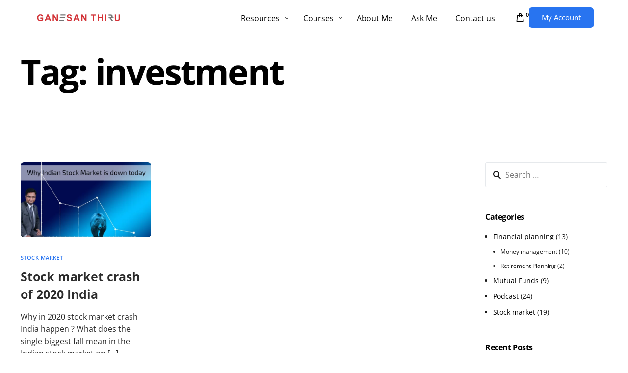

--- FILE ---
content_type: text/html; charset=UTF-8
request_url: https://ganesanthiru.com/tag/investment/
body_size: 14614
content:
<!-- This page is cached by the Hummingbird Performance plugin v3.18.1 - https://wordpress.org/plugins/hummingbird-performance/. --><!doctype html>
<html lang="en-US">
<head>
	<meta charset="UTF-8">
	<meta name="viewport" content="width=device-width, initial-scale=1">
	<link rel="profile" href="https://gmpg.org/xfn/11">

	<meta name='robots' content='index, follow, max-image-preview:large, max-snippet:-1, max-video-preview:-1' />
	<style>img:is([sizes="auto" i], [sizes^="auto," i]) { contain-intrinsic-size: 3000px 1500px }</style>
	<script>window._wca = window._wca || [];</script>

	<!-- This site is optimized with the Yoast SEO plugin v24.1 - https://yoast.com/wordpress/plugins/seo/ -->
	<title>investment Archives - Ganesan Thiru</title>
	<link rel="canonical" href="https://ganesanthiru.com/tag/investment/" />
	<meta property="og:locale" content="en_US" />
	<meta property="og:type" content="article" />
	<meta property="og:title" content="investment Archives - Ganesan Thiru" />
	<meta property="og:url" content="https://ganesanthiru.com/tag/investment/" />
	<meta property="og:site_name" content="Ganesan Thiru" />
	<meta name="twitter:card" content="summary_large_image" />
	<meta name="twitter:site" content="@GanesanThiru1" />
	<script type="application/ld+json" class="yoast-schema-graph">{"@context":"https://schema.org","@graph":[{"@type":"CollectionPage","@id":"https://ganesanthiru.com/tag/investment/","url":"https://ganesanthiru.com/tag/investment/","name":"investment Archives - Ganesan Thiru","isPartOf":{"@id":"https://ganesanthiru.com/#website"},"primaryImageOfPage":{"@id":"https://ganesanthiru.com/tag/investment/#primaryimage"},"image":{"@id":"https://ganesanthiru.com/tag/investment/#primaryimage"},"thumbnailUrl":"https://ganesanthiru.com/wp-content/uploads/2021/11/Dessert-Adventure-Blog-Banner-2-1-1-1.png","breadcrumb":{"@id":"https://ganesanthiru.com/tag/investment/#breadcrumb"},"inLanguage":"en-US"},{"@type":"ImageObject","inLanguage":"en-US","@id":"https://ganesanthiru.com/tag/investment/#primaryimage","url":"https://ganesanthiru.com/wp-content/uploads/2021/11/Dessert-Adventure-Blog-Banner-2-1-1-1.png","contentUrl":"https://ganesanthiru.com/wp-content/uploads/2021/11/Dessert-Adventure-Blog-Banner-2-1-1-1.png","width":560,"height":315},{"@type":"BreadcrumbList","@id":"https://ganesanthiru.com/tag/investment/#breadcrumb","itemListElement":[{"@type":"ListItem","position":1,"name":"Home","item":"https://ganesanthiru.com/"},{"@type":"ListItem","position":2,"name":"investment"}]},{"@type":"WebSite","@id":"https://ganesanthiru.com/#website","url":"https://ganesanthiru.com/","name":"Ganesan Thiru","description":"Indian stock market courses | Ganesan Thiru","publisher":{"@id":"https://ganesanthiru.com/#/schema/person/50de1d40ecf0fc59f8862cb7f04ac1a5"},"potentialAction":[{"@type":"SearchAction","target":{"@type":"EntryPoint","urlTemplate":"https://ganesanthiru.com/?s={search_term_string}"},"query-input":{"@type":"PropertyValueSpecification","valueRequired":true,"valueName":"search_term_string"}}],"inLanguage":"en-US"},{"@type":["Person","Organization"],"@id":"https://ganesanthiru.com/#/schema/person/50de1d40ecf0fc59f8862cb7f04ac1a5","name":"Ganesan Thiru","image":{"@type":"ImageObject","inLanguage":"en-US","@id":"https://ganesanthiru.com/#/schema/person/image/","url":"https://ganesanthiru.com/wp-content/uploads/2022/05/Ganesan.jpeg","contentUrl":"https://ganesanthiru.com/wp-content/uploads/2022/05/Ganesan.jpeg","width":1280,"height":719,"caption":"Ganesan Thiru"},"logo":{"@id":"https://ganesanthiru.com/#/schema/person/image/"},"sameAs":["https://www.ganesanthiru.com","https://www.facebook.com/ganesanthiru.author","https://www.instagram.com/ganesanthiru/","https://www.linkedin.com/in/ganesanthiru/","https://x.com/https://twitter.com/GanesanThiru1","https://www.youtube.com/c/GanesanThiru"]}]}</script>
	<!-- / Yoast SEO plugin. -->


<link rel='dns-prefetch' href='//stats.wp.com' />
<link rel='dns-prefetch' href='//fonts.googleapis.com' />
<link rel='dns-prefetch' href='//www.googletagmanager.com' />
<link href='http://fonts.googleapis.com' rel='preconnect' />
<link href='//fonts.gstatic.com' crossorigin='' rel='preconnect' />
<link rel="alternate" type="application/rss+xml" title="Ganesan Thiru &raquo; Feed" href="https://ganesanthiru.com/feed/" />
<link rel="alternate" type="application/rss+xml" title="Ganesan Thiru &raquo; Comments Feed" href="https://ganesanthiru.com/comments/feed/" />
<link rel="alternate" type="application/rss+xml" title="Ganesan Thiru &raquo; investment Tag Feed" href="https://ganesanthiru.com/tag/investment/feed/" />
<link rel="alternate" type="application/rss+xml" title="Ganesan Thiru &raquo; Stories Feed" href="https://ganesanthiru.com/web-stories/feed/"><script>
window._wpemojiSettings = {"baseUrl":"https:\/\/s.w.org\/images\/core\/emoji\/15.0.3\/72x72\/","ext":".png","svgUrl":"https:\/\/s.w.org\/images\/core\/emoji\/15.0.3\/svg\/","svgExt":".svg","source":{"concatemoji":"https:\/\/ganesanthiru.com\/wp-includes\/js\/wp-emoji-release.min.js?ver=6.7.4"}};
/*! This file is auto-generated */
!function(i,n){var o,s,e;function c(e){try{var t={supportTests:e,timestamp:(new Date).valueOf()};sessionStorage.setItem(o,JSON.stringify(t))}catch(e){}}function p(e,t,n){e.clearRect(0,0,e.canvas.width,e.canvas.height),e.fillText(t,0,0);var t=new Uint32Array(e.getImageData(0,0,e.canvas.width,e.canvas.height).data),r=(e.clearRect(0,0,e.canvas.width,e.canvas.height),e.fillText(n,0,0),new Uint32Array(e.getImageData(0,0,e.canvas.width,e.canvas.height).data));return t.every(function(e,t){return e===r[t]})}function u(e,t,n){switch(t){case"flag":return n(e,"\ud83c\udff3\ufe0f\u200d\u26a7\ufe0f","\ud83c\udff3\ufe0f\u200b\u26a7\ufe0f")?!1:!n(e,"\ud83c\uddfa\ud83c\uddf3","\ud83c\uddfa\u200b\ud83c\uddf3")&&!n(e,"\ud83c\udff4\udb40\udc67\udb40\udc62\udb40\udc65\udb40\udc6e\udb40\udc67\udb40\udc7f","\ud83c\udff4\u200b\udb40\udc67\u200b\udb40\udc62\u200b\udb40\udc65\u200b\udb40\udc6e\u200b\udb40\udc67\u200b\udb40\udc7f");case"emoji":return!n(e,"\ud83d\udc26\u200d\u2b1b","\ud83d\udc26\u200b\u2b1b")}return!1}function f(e,t,n){var r="undefined"!=typeof WorkerGlobalScope&&self instanceof WorkerGlobalScope?new OffscreenCanvas(300,150):i.createElement("canvas"),a=r.getContext("2d",{willReadFrequently:!0}),o=(a.textBaseline="top",a.font="600 32px Arial",{});return e.forEach(function(e){o[e]=t(a,e,n)}),o}function t(e){var t=i.createElement("script");t.src=e,t.defer=!0,i.head.appendChild(t)}"undefined"!=typeof Promise&&(o="wpEmojiSettingsSupports",s=["flag","emoji"],n.supports={everything:!0,everythingExceptFlag:!0},e=new Promise(function(e){i.addEventListener("DOMContentLoaded",e,{once:!0})}),new Promise(function(t){var n=function(){try{var e=JSON.parse(sessionStorage.getItem(o));if("object"==typeof e&&"number"==typeof e.timestamp&&(new Date).valueOf()<e.timestamp+604800&&"object"==typeof e.supportTests)return e.supportTests}catch(e){}return null}();if(!n){if("undefined"!=typeof Worker&&"undefined"!=typeof OffscreenCanvas&&"undefined"!=typeof URL&&URL.createObjectURL&&"undefined"!=typeof Blob)try{var e="postMessage("+f.toString()+"("+[JSON.stringify(s),u.toString(),p.toString()].join(",")+"));",r=new Blob([e],{type:"text/javascript"}),a=new Worker(URL.createObjectURL(r),{name:"wpTestEmojiSupports"});return void(a.onmessage=function(e){c(n=e.data),a.terminate(),t(n)})}catch(e){}c(n=f(s,u,p))}t(n)}).then(function(e){for(var t in e)n.supports[t]=e[t],n.supports.everything=n.supports.everything&&n.supports[t],"flag"!==t&&(n.supports.everythingExceptFlag=n.supports.everythingExceptFlag&&n.supports[t]);n.supports.everythingExceptFlag=n.supports.everythingExceptFlag&&!n.supports.flag,n.DOMReady=!1,n.readyCallback=function(){n.DOMReady=!0}}).then(function(){return e}).then(function(){var e;n.supports.everything||(n.readyCallback(),(e=n.source||{}).concatemoji?t(e.concatemoji):e.wpemoji&&e.twemoji&&(t(e.twemoji),t(e.wpemoji)))}))}((window,document),window._wpemojiSettings);
</script>
<style id='wp-emoji-styles-inline-css'>

	img.wp-smiley, img.emoji {
		display: inline !important;
		border: none !important;
		box-shadow: none !important;
		height: 1em !important;
		width: 1em !important;
		margin: 0 0.07em !important;
		vertical-align: -0.1em !important;
		background: none !important;
		padding: 0 !important;
	}
</style>
<link rel='stylesheet' id='wp-block-library-css' href='https://ganesanthiru.com/wp-includes/css/dist/block-library/style.min.css?ver=6.7.4' media='all' />
<link rel='stylesheet' id='wphb-1-css' href='https://ganesanthiru.com/wp-content/uploads/hummingbird-assets/2ea1b65bcabc89f5d89c6a35666a43ae.css' media='all' />
<style id='jetpack-sharing-buttons-style-inline-css'>
.jetpack-sharing-buttons__services-list{display:flex;flex-direction:row;flex-wrap:wrap;gap:0;list-style-type:none;margin:5px;padding:0}.jetpack-sharing-buttons__services-list.has-small-icon-size{font-size:12px}.jetpack-sharing-buttons__services-list.has-normal-icon-size{font-size:16px}.jetpack-sharing-buttons__services-list.has-large-icon-size{font-size:24px}.jetpack-sharing-buttons__services-list.has-huge-icon-size{font-size:36px}@media print{.jetpack-sharing-buttons__services-list{display:none!important}}.editor-styles-wrapper .wp-block-jetpack-sharing-buttons{gap:0;padding-inline-start:0}ul.jetpack-sharing-buttons__services-list.has-background{padding:1.25em 2.375em}
</style>
<style id='classic-theme-styles-inline-css'>
/*! This file is auto-generated */
.wp-block-button__link{color:#fff;background-color:#32373c;border-radius:9999px;box-shadow:none;text-decoration:none;padding:calc(.667em + 2px) calc(1.333em + 2px);font-size:1.125em}.wp-block-file__button{background:#32373c;color:#fff;text-decoration:none}
</style>
<link rel='stylesheet' id='woocommerce-smallscreen-css' href='https://ganesanthiru.com/wp-content/plugins/woocommerce/assets/css/woocommerce-smallscreen.css?ver=10.3.7' media='only screen and (max-width: 768px)' />
<link rel='stylesheet' id='woocommerce-general-css' href='https://ganesanthiru.com/wp-content/plugins/woocommerce/assets/css/woocommerce.css?ver=10.3.7' media='all' />
<style id='woocommerce-inline-inline-css'>
.woocommerce form .form-row .required { visibility: visible; }
</style>
<link rel='stylesheet' id='wphb-2-css' href='https://ganesanthiru.com/wp-content/uploads/hummingbird-assets/bad8b3fa1d4b7198c7750e7f43ee0eda.css' media='all' />
<link rel='stylesheet' id='uicore-blog-st-css' href='https://ganesanthiru.com/wp-content/uploads/uicore-blog.css?ver=1805' media='all' />
<link rel='stylesheet' id='elementor-gf-local-opensans-css' href='https://ganesanthiru.com/wp-content/uploads/hummingbird-assets/01af0bb3507f195bbf731f7d2411675f.css' media='all' />
<script src="https://ganesanthiru.com/wp-includes/js/jquery/jquery.min.js?ver=3.7.1" id="jquery-core-js"></script>
<script src="https://ganesanthiru.com/wp-includes/js/jquery/jquery-migrate.min.js?ver=3.4.1" id="jquery-migrate-js"></script>
<script id="wphb-3-js-extra">
var woocommerce_params = {"ajax_url":"\/wp-admin\/admin-ajax.php","wc_ajax_url":"\/?wc-ajax=%%endpoint%%","i18n_password_show":"Show password","i18n_password_hide":"Hide password"};
</script>
<script src="https://ganesanthiru.com/wp-content/uploads/hummingbird-assets/104072f91ed85dcf5d0235f04959ffb9.js" id="wphb-3-js"></script>
<script id="WCPAY_ASSETS-js-extra">
var wcpayAssets = {"url":"https:\/\/ganesanthiru.com\/wp-content\/plugins\/woocommerce-payments\/dist\/"};
</script>
<script src="https://stats.wp.com/s-202604.js" id="woocommerce-analytics-js" defer data-wp-strategy="defer"></script>
<link rel="https://api.w.org/" href="https://ganesanthiru.com/wp-json/" /><link rel="alternate" title="JSON" type="application/json" href="https://ganesanthiru.com/wp-json/wp/v2/tags/82" /><link rel="EditURI" type="application/rsd+xml" title="RSD" href="https://ganesanthiru.com/xmlrpc.php?rsd" />
<meta name="generator" content="WordPress 6.7.4" />
<meta name="generator" content="WooCommerce 10.3.7" />
<meta name="generator" content="Site Kit by Google 1.142.0" /><!-- Google Tag Manager -->
<script>(function(w,d,s,l,i){w[l]=w[l]||[];w[l].push({'gtm.start':
new Date().getTime(),event:'gtm.js'});var f=d.getElementsByTagName(s)[0],
j=d.createElement(s),dl=l!='dataLayer'?'&l='+l:'';j.async=true;j.src=
'https://www.googletagmanager.com/gtm.js?id='+i+dl;f.parentNode.insertBefore(j,f);
})(window,document,'script','dataLayer','GTM-MCXMZQH');</script>
<!-- End Google Tag Manager -->

<!-- Global site tag (gtag.js) - Google Analytics -->
<script async src="https://www.googletagmanager.com/gtag/js?id=G-LZP6V5WV74"></script>
<script>
  window.dataLayer = window.dataLayer || [];
  function gtag(){dataLayer.push(arguments);}
  gtag('js', new Date());

  gtag('config', 'G-LZP6V5WV74');
</script>

<script type="text/javascript">
    (function(c,l,a,r,i,t,y){
        c[a]=c[a]||function(){(c[a].q=c[a].q||[]).push(arguments)};
        t=l.createElement(r);t.async=1;t.src="https://www.clarity.ms/tag/"+i;
        y=l.getElementsByTagName(r)[0];y.parentNode.insertBefore(t,y);
    })(window, document, "clarity", "script", "aasa8ocvbu");
</script>

<!-- GetResponse Analytics -->
<script type="text/javascript">
  (function(m, o, n, t, e, r, _){
          m['__GetResponseAnalyticsObject'] = e;m[e] = m[e] || function() {(m[e].q = m[e].q || []).push(arguments)};
          r = o.createElement(n);_ = o.getElementsByTagName(n)[0];r.async = 1;r.src = t;r.setAttribute('crossorigin', 'use-credentials');_.parentNode .insertBefore(r, _);
      })(window, document, 'script', 'https://ga.getresponse.com/script/28fc726f-3e4c-4c3b-8584-43540733961f/ga.js', 'GrTracking');
</script>
<!-- End GetResponse Analytics --><style>:root {
			--lazy-loader-animation-duration: 300ms;
		}
		  
		.lazyload {
	display: block;
}

.lazyload,
        .lazyloading {
			opacity: 0;
		}


		.lazyloaded {
			opacity: 1;
			transition: opacity 300ms;
			transition: opacity var(--lazy-loader-animation-duration);
		}.lazyloading {
	color: transparent;
	opacity: 1;
	transition: opacity 300ms;
	transition: opacity var(--lazy-loader-animation-duration);
	background: url("data:image/svg+xml,%3Csvg%20width%3D%2244%22%20height%3D%2244%22%20xmlns%3D%22http%3A%2F%2Fwww.w3.org%2F2000%2Fsvg%22%20stroke%3D%22%23333333%22%3E%3Cg%20fill%3D%22none%22%20fill-rule%3D%22evenodd%22%20stroke-width%3D%222%22%3E%3Ccircle%20cx%3D%2222%22%20cy%3D%2222%22%20r%3D%221%22%3E%3Canimate%20attributeName%3D%22r%22%20begin%3D%220s%22%20dur%3D%221.8s%22%20values%3D%221%3B%2020%22%20calcMode%3D%22spline%22%20keyTimes%3D%220%3B%201%22%20keySplines%3D%220.165%2C%200.84%2C%200.44%2C%201%22%20repeatCount%3D%22indefinite%22%2F%3E%3Canimate%20attributeName%3D%22stroke-opacity%22%20begin%3D%220s%22%20dur%3D%221.8s%22%20values%3D%221%3B%200%22%20calcMode%3D%22spline%22%20keyTimes%3D%220%3B%201%22%20keySplines%3D%220.3%2C%200.61%2C%200.355%2C%201%22%20repeatCount%3D%22indefinite%22%2F%3E%3C%2Fcircle%3E%3Ccircle%20cx%3D%2222%22%20cy%3D%2222%22%20r%3D%221%22%3E%3Canimate%20attributeName%3D%22r%22%20begin%3D%22-0.9s%22%20dur%3D%221.8s%22%20values%3D%221%3B%2020%22%20calcMode%3D%22spline%22%20keyTimes%3D%220%3B%201%22%20keySplines%3D%220.165%2C%200.84%2C%200.44%2C%201%22%20repeatCount%3D%22indefinite%22%2F%3E%3Canimate%20attributeName%3D%22stroke-opacity%22%20begin%3D%22-0.9s%22%20dur%3D%221.8s%22%20values%3D%221%3B%200%22%20calcMode%3D%22spline%22%20keyTimes%3D%220%3B%201%22%20keySplines%3D%220.3%2C%200.61%2C%200.355%2C%201%22%20repeatCount%3D%22indefinite%22%2F%3E%3C%2Fcircle%3E%3C%2Fg%3E%3C%2Fsvg%3E") no-repeat;
	background-size: 2em 2em;
	background-position: center center;
}

.lazyloaded {
	animation-name: loaded;
	animation-duration: 300ms;
	animation-duration: var(--lazy-loader-animation-duration);
	transition: none;
}

@keyframes loaded {
	from {
		opacity: 0;
	}

	to {
		opacity: 1;
	}
}</style><noscript><style>.lazyload { display: none; } .lazyload[class*="lazy-loader-background-element-"] { display: block; opacity: 1; }</style></noscript>	<style>img#wpstats{display:none}</style>
		<style type="text/css">a.fe_btn_navigation{background-color:#ff6653;}a.fe_btn_navigation{border-color:#ff6653;}a.fe_btn_navigation:hover,a.fe_btn_navigation:focus,a.fe_btn_navigation:active{color:#878787 !important;}a.fe_btn_navigation:hover,a.fe_btn_navigation:focus,a.fe_btn_navigation:active{background-color:#df513f !important;}a.fe_btn_navigation:hover,a.fe_btn_navigation:focus,a.fe_btn_navigation:active{border-color:#df513f !important;}</style><!-- Google site verification - Google for WooCommerce -->
<meta name="google-site-verification" content="3bIirNAaSss1xJyzZFnYHwAPDin3o_IZSqb3GnVmOuI" />
	<noscript><style>.woocommerce-product-gallery{ opacity: 1 !important; }</style></noscript>
	
<!-- Google AdSense meta tags added by Site Kit -->
<meta name="google-adsense-platform-account" content="ca-host-pub-2644536267352236">
<meta name="google-adsense-platform-domain" content="sitekit.withgoogle.com">
<!-- End Google AdSense meta tags added by Site Kit -->
<meta name="generator" content="Elementor 3.33.4; features: additional_custom_breakpoints; settings: css_print_method-external, google_font-enabled, font_display-auto">
<meta name="theme-color" content="#FFFFFF" />
        <link rel="shortcut icon" href="https://ganesanthiru.com/wp-content/uploads/2021/12/T-196-x-196-px.png" >
		<link rel="icon" href="https://ganesanthiru.com/wp-content/uploads/2021/12/T-196-x-196-px.png" >
		<link rel="apple-touch-icon" sizes="152x152" href="https://ganesanthiru.com/wp-content/uploads/2021/12/T-196-x-196-px.png">
		<link rel="apple-touch-icon" sizes="120x120" href="https://ganesanthiru.com/wp-content/uploads/2021/12/T-196-x-196-px.png">
		<link rel="apple-touch-icon" sizes="76x76" href="https://ganesanthiru.com/wp-content/uploads/2021/12/T-196-x-196-px.png">
        <link rel="apple-touch-icon" href="https://ganesanthiru.com/wp-content/uploads/2021/12/T-196-x-196-px.png">
        			<style>
				.e-con.e-parent:nth-of-type(n+4):not(.e-lazyloaded):not(.e-no-lazyload),
				.e-con.e-parent:nth-of-type(n+4):not(.e-lazyloaded):not(.e-no-lazyload) * {
					background-image: none !important;
				}
				@media screen and (max-height: 1024px) {
					.e-con.e-parent:nth-of-type(n+3):not(.e-lazyloaded):not(.e-no-lazyload),
					.e-con.e-parent:nth-of-type(n+3):not(.e-lazyloaded):not(.e-no-lazyload) * {
						background-image: none !important;
					}
				}
				@media screen and (max-height: 640px) {
					.e-con.e-parent:nth-of-type(n+2):not(.e-lazyloaded):not(.e-no-lazyload),
					.e-con.e-parent:nth-of-type(n+2):not(.e-lazyloaded):not(.e-no-lazyload) * {
						background-image: none !important;
					}
				}
			</style>
			<style> 
.uicore.uicore-transparent:not(.uicore-scrolled){
                    --uicore-header--menu-typo-c:var(--e-global-color-uicore_dark)
                }.uicore.uicore-transparent:not(.uicore-scrolled){
                    --uicore-header--menu-typo-ch:var(--e-global-color-uicore_primary)
                }.uicore-navbar.uicore-transparent .uicore-header-wrapper {
                position: absolute;
                width: 100%;
            }header.uicore-page-title .uicore-overlay{
                                background:var(--e-global-color-uicore_light);
					display: block;
                    }.uicore-page-title h1.uicore-title, .uicore-page-title a, .uicore-page-title p, .uicore-page-title a:hover{
                    color:var(--e-global-color-uicore_dark)
                }.widget-area .widget-title, .widget-area .widget-title a {
	color: #C0392B;
}
 </style> 		<style id="wp-custom-css">
			body:not(.elementor-editor-active) .elementor-menu-anchor:before {
content: "";
display:block;
height: 160px; /* fixed header height*/
margin: -100px 0 0; /* negative fixed header height */
visibility: hidden;
pointer-events: none;
}		</style>
		<style type="text/css">@font-face {
  font-family: 'Open Sans';
  font-style: normal;
  font-weight: 400;
  font-stretch: normal;
  src: url(https://fonts.gstatic.com/s/opensans/v44/memSYaGs126MiZpBA-UvWbX2vVnXBbObj2OVZyOOSr4dVJWUgsjZ0B4gaVc.ttf) format('truetype');
}
@font-face {
  font-family: 'Open Sans';
  font-style: normal;
  font-weight: 700;
  font-stretch: normal;
  src: url(https://fonts.gstatic.com/s/opensans/v44/memSYaGs126MiZpBA-UvWbX2vVnXBbObj2OVZyOOSr4dVJWUgsg-1x4gaVc.ttf) format('truetype');
}
</style>
</head>

<body class="archive tag tag-investment tag-82 wp-embed-responsive theme-brisk woocommerce-no-js ui-a-dsmm-slide  uicore-menu-focus uicore-blog  uicore-sidebar-right elementor-default elementor-kit-6">
		<!-- Google Tag Manager (noscript) -->
<noscript><iframe src="https://www.googletagmanager.com/ns.html?id=GTM-MCXMZQH"
height="0" width="0" style="display:none;visibility:hidden"></iframe></noscript>
<!-- End Google Tag Manager (noscript) --><div class="uicore-animation-bg"></div><!-- Custom HTML - Page Options --><!-- 1.1 uicore_before_body_content -->	<div class="uicore-body-content">
		<!-- 1.2 uicore_before_page_content -->		<div id="uicore-page">
		
        <div data-uils="header" data-uils-title="Header" id="wrapper-navbar" itemscope itemtype="http://schema.org/WebSite" class="uicore uicore-navbar uicore-section uicore-h-classic uicore-sticky ui-smart-sticky uicore-transparent "><div class="uicore-header-wrapper">
            <nav class="uicore uicore-container">
            		 <div class="uicore-branding " data-uils="header-branding" data-uils-title="Site Logo">
                
			<a href="https://ganesanthiru.com/" rel="home">
                <img fetchpriority="high" class="uicore uicore-logo uicore-main" src="http://ganesanthiru.com/wp-content/uploads/2021/11/ganesan-thiru-text-logo-600x100-1-1.png" alt="Ganesan Thiru" width="600" height="100"/>
				<img class="uicore uicore-logo uicore-second" src="http://ganesanthiru.com/wp-content/uploads/2021/11/ganesan-thiru-text-logo-600x100-1.png" alt="Ganesan Thiru" width="600" height="100"/>
				<img class="uicore uicore-logo uicore-mobile-main" src="http://ganesanthiru.com/wp-content/uploads/2021/11/ganesan-thiru-text-logo-600x100-1-1.png" alt="Ganesan Thiru" width="600" height="100"/>
				<img loading="lazy" class="uicore uicore-logo uicore-mobile-second" src="http://ganesanthiru.com/wp-content/uploads/2021/11/ganesan-thiru-text-logo-600x100-1.png" alt="Ganesan Thiru" width="600" height="100"/>
			</a>

		        </div>
		        <div class='uicore-nav-menu'>
            <div class="uicore-menu-container uicore-nav"><ul data-uils="header-menu" data-uils-title="Navigation Menu" class="uicore-menu"><li class="menu-item menu-item-type-custom menu-item-object-custom menu-item-has-children menu-item-2948"><a href="#"><span class="ui-menu-item-wrapper">Resources</span></a>
<ul class="sub-menu">
	<li class="menu-item menu-item-type-post_type menu-item-object-page menu-item-2946"><a href="https://ganesanthiru.com/books/"><span class="ui-menu-item-wrapper">Books on Personal Finance</span></a></li>
	<li class="menu-item menu-item-type-post_type menu-item-object-page current_page_parent menu-item-2947"><a href="https://ganesanthiru.com/blogs/"><span class="ui-menu-item-wrapper">Blogs</span></a></li>
	<li class="menu-item menu-item-type-post_type menu-item-object-page menu-item-6988"><a href="https://ganesanthiru.com/youtube-videos/"><span class="ui-menu-item-wrapper">Youtube Videos</span></a></li>
</ul>
</li>
<li class="menu-item menu-item-type-post_type menu-item-object-page menu-item-has-children menu-item-2949"><a href="https://ganesanthiru.com/courses/"><span class="ui-menu-item-wrapper">Courses</span></a>
<ul class="sub-menu">
	<li class="menu-item menu-item-type-post_type menu-item-object-page menu-item-2950"><a href="https://ganesanthiru.com/investing-in-mutual-funds-for-beginners/"><span class="ui-menu-item-wrapper">Investing in Mutual funds for beginners</span></a></li>
	<li class="menu-item menu-item-type-post_type menu-item-object-page menu-item-2951"><a href="https://ganesanthiru.com/grow-your-money/"><span class="ui-menu-item-wrapper">Grow Your Money</span></a></li>
	<li class="menu-item menu-item-type-post_type menu-item-object-page menu-item-2952"><a href="https://ganesanthiru.com/stock-market-investment-blueprint/"><span class="ui-menu-item-wrapper">Stock Market Investment Blueprint</span></a></li>
	<li class="menu-item menu-item-type-post_type menu-item-object-page menu-item-18795"><a href="https://ganesanthiru.com/investing-in-mutual-funds-tamil/"><span class="ui-menu-item-wrapper">Investing in Mutual Funds (Tamil)</span></a></li>
</ul>
</li>
<li class="menu-item menu-item-type-post_type menu-item-object-page menu-item-2943"><a href="https://ganesanthiru.com/about-me/"><span class="ui-menu-item-wrapper">About Me</span></a></li>
<li class="menu-item menu-item-type-post_type menu-item-object-page menu-item-2944"><a href="https://ganesanthiru.com/ask-me/"><span class="ui-menu-item-wrapper">Ask Me</span></a></li>
<li class="menu-item menu-item-type-post_type menu-item-object-page menu-item-2942"><a href="https://ganesanthiru.com/contact-us/"><span class="ui-menu-item-wrapper">Contact us</span></a></li>
</ul></div><div class="uicore uicore-extra" data-uils="header_extra" data-uils-title="Header Extras">            <div class="uicore-custom-area ">
                            </div>
        					        <div class="uicore uicore-cart-icon uicore-link uicore-only-desktop" title="&#8377;&nbsp;0.00">
            <span id="uicore-site-header-cart">
                    		<span class="uicore-icon-holder"></span>
		<span class="uicore-item-count" id="uicore-count-update">
			0		</span>
		            </span>
        </div>
        
        			            <div class="uicore-cta-wrapper">
				<a href="https://ganesanthiru.com/my-account/"
					target="_self"
					class="uicore-btn "
                    >
                    <span class="elementor-button-text">
						My Account                    </span>
				</a>
            </div>
        </div>        </div>
		<div class="uicore-mobile-head-right">            <div class="uicore-cta-wrapper">
				<a href="https://ganesanthiru.com/my-account/"
					target="_self"
					class="uicore-btn "
                    >
                    <span class="elementor-button-text">
						My Account                    </span>
				</a>
            </div>
                    <button type="button" class="uicore-toggle uicore-ham" aria-label="mobile-menu">
                <span class="bars">
                    <span class="bar"></span>
                    <span class="bar"></span>
                    <span class="bar"></span>
                </span>
            </button>
        </div>            </nav>

            </div>
                    </div><!-- #wrapper-navbar end -->
        <!-- 1.3 uicore_page -->			<div id="content" class="uicore-content">

			                <header class="uicore uicore-page-title uicore-section uicore-box" >

                                            <div class="uicore-overlay"></div>
                                        <div class="uicore uicore-container">

                                                    <h1 class="uicore-title uicore-animate h1">
                                Tag: <span>investment</span>                            </h1>
                                                </div>

                </header>
<!-- 1.4 uicore_before_content -->
<div id="primary" class="content-area">

	        <main id="main" class="site-main uicore-section uicore-box uicore">
        <div class="uicore uicore-container uicore-content-wrapper uicore-blog-animation">

            <div class="uicore-archive uicore-post-content">
                <div class="uicore-grid-container uicore-blog-grid uicore-grid-row uicore-grid uicore-landscape-ratio uicore-large-space animate-3 ui-st-simple ">
            <div class="uicore-grid-item uicore-col-md-6 uicore-col-lg-4  uicore-zoom uicore-animate post-1368 post type-post status-publish format-standard has-post-thumbnail hentry category-stock-market tag-equity tag-investment tag-stockmarket" >
                <article class="uicore-post">
                    <div class="uicore-post-wrapper">

                        <a href="https://ganesanthiru.com/stock-market/stock-market-crash-of-2020-india/" title=" View Post: Stock market crash of 2020 India" >  <div class="uicore-blog-img-container uicore-zoom-wrapper">
                                            <div class="uicore-cover-img" style="background-image: url(https://ganesanthiru.com/wp-content/uploads/2021/11/Dessert-Adventure-Blog-Banner-2-1-1-1.png)"></div>
                                        </div></a>
                        <div class="uicore-post-info">
                            <div class="uicore-post-info-wrapper">
                                                                <div class="uicore-post-category uicore-body">
                                    <a href="https://ganesanthiru.com/category/stock-market/" title="View Stock market posts">Stock market</a>                                </div>
                              <a href="https://ganesanthiru.com/stock-market/stock-market-crash-of-2020-india/" title="View Post: Stock market crash of 2020 India ">                              <h4 class="uicore-post-title"><span>Stock market crash of 2020 India</span></h4>
                              </a><p>Why in 2020 stock market crash India happen ? What does the single biggest fall mean in the Indian stock market on [&hellip;]</p><div class="uicore-post-footer uicore-body"><span><a href="https://ganesanthiru.com/author/ganesan-thiru/" title="Posts by Ganesan Thiru" rel="author">Ganesan Thiru</a></span><span class="uicore-meta-separator"></span><span>3 min read</span></div>                            </div>
                        </div>

                    </div>
                </article>
            </div>
        </div>            </div>
            <aside id="secondary" class="uicore-sidebar uicore-animate"><div class="uicore-sidebar-content uicore-sticky "><div class="uicore-widget widget_search">    <form method="get" id="searchform" class="search-form" action="https://ganesanthiru.com/" role="search">
        <label>
            <span class="screen-reader-text">Search for:</span>
            <input type="search" class="search-field" placeholder="Search &hellip;" value="" name="s" x-webkit-speech>
        </label>
        <input type="submit" class="search-submit" value="Search" />
    </form>
</div><div class="uicore-widget widget_categories"><h4 class="uicore-widget-title">Categories</h4>
			<ul>
					<li class="cat-item cat-item-121"><a href="https://ganesanthiru.com/category/financial-planning/">Financial planning</a> (13)
<ul class='children'>
	<li class="cat-item cat-item-122"><a href="https://ganesanthiru.com/category/financial-planning/money-management/">Money management</a> (10)
</li>
	<li class="cat-item cat-item-138"><a href="https://ganesanthiru.com/category/financial-planning/retirement-planning/">Retirement Planning</a> (2)
</li>
</ul>
</li>
	<li class="cat-item cat-item-139"><a href="https://ganesanthiru.com/category/mutual-funds/">Mutual Funds</a> (9)
</li>
	<li class="cat-item cat-item-151"><a href="https://ganesanthiru.com/category/unlimited-wealth/">Podcast</a> (24)
</li>
	<li class="cat-item cat-item-123"><a href="https://ganesanthiru.com/category/stock-market/">Stock market</a> (19)
</li>
			</ul>

			</div>
		<div class="uicore-widget widget_recent_entries">
		<h4 class="uicore-widget-title">Recent Posts</h4>
		<ul>
											<li>
					<a href="https://ganesanthiru.com/unlimited-wealth/3-ideas-to-follow-for-financial-freedom/">3 Ideas to follow for Financial Freedom</a>
									</li>
											<li>
					<a href="https://ganesanthiru.com/mutual-funds/how-to-invest-in-mutual-funds/">How to Invest in Mutual funds ?</a>
									</li>
											<li>
					<a href="https://ganesanthiru.com/stock-market/how-to-invest-in-stock-market/">How to invest in Stock Market ?</a>
									</li>
											<li>
					<a href="https://ganesanthiru.com/unlimited-wealth/5-different-types-of-money-leaks-in-your-life/">5 different types of money leaks in your Life</a>
									</li>
											<li>
					<a href="https://ganesanthiru.com/unlimited-wealth/stp-in-mutual-funds-is-it-useful/">STP in Mutual funds – Is it useful ?</a>
									</li>
					</ul>

		</div></div></aside>        </div>
    </main>
    	
</div><!-- #primary -->


	</div><!-- #content -->

	<footer class="uicore-footer-wrapper">

        <div class="uicore uicore-copyrights uicore-section uicore-box ">
            <div class="uicore uicore-container">
                <div class="uicore-copyrights-wrapper">
                    <div class="uicore-copy-content uicore-animate uicore-no-socials">
                    <p>Copyright © 2021 Ganesan Thiru. Designed By <a data-mce-href="https://www.amwhiz.com/" href="https://www.amwhiz.com/" target="_blank">Amwhiz Technologies</a></p>                    </div>
                                    </div>
            </div>
        </div>

    </footer><!-- 1.5 uicore_content_end -->
</div><!-- #page -->

        <div id="cart-wrapper" class="uicore-wrapper"></div>
        <div class="uicore-asside-cart">
            <div class="uicore-asside-cart-inner">
                <div class="uicore-asside-header">
                    <div id="uicore-cart-close" class="uicore-header-inner">
                    ×
                    </div>
                </div>
                <div class="widget woocommerce widget_shopping_cart"><div class="widget_shopping_cart_content"></div></div>            </div>
        </div>
                <div class="uicore-navigation-wrapper uicore-navbar uicore-section uicore-box uicore-mobile-menu-wrapper
                ">
			<nav class="uicore uicore-container">
				<div class="uicore-branding uicore-mobile">
                                            <a href="https://ganesanthiru.com/" rel="home">
                            <img class="uicore uicore-logo"  src="http://ganesanthiru.com/wp-content/uploads/2021/11/ganesan-thiru-text-logo-600x100-1-1.png" alt="Ganesan Thiru"/>
                        </a>
                    				</div>


                <div class="uicore-branding uicore-desktop">
                    				</div>



                <div class="uicore-mobile-head-right">
                    

                    <button type="button" class="uicore-toggle uicore-ham" aria-label="mobile-menu">
                        <span class="bars">
                            <span class="bar"></span>
                            <span class="bar"></span>
                            <span class="bar"></span>
                        </span>
                    </button>
                </div>
			</nav>
			<div class="uicore-navigation-content">
                <div class="uicore-menu-container uicore-nav"><ul data-uils="header-menu" data-uils-title="Navigation Menu" class="uicore-menu"><li class="menu-item menu-item-type-custom menu-item-object-custom menu-item-has-children menu-item-2948"><a href="#"><span class="ui-menu-item-wrapper">Resources</span></a>
<ul class="sub-menu">
	<li class="menu-item menu-item-type-post_type menu-item-object-page menu-item-2946"><a href="https://ganesanthiru.com/books/"><span class="ui-menu-item-wrapper">Books on Personal Finance</span></a></li>
	<li class="menu-item menu-item-type-post_type menu-item-object-page current_page_parent menu-item-2947"><a href="https://ganesanthiru.com/blogs/"><span class="ui-menu-item-wrapper">Blogs</span></a></li>
	<li class="menu-item menu-item-type-post_type menu-item-object-page menu-item-6988"><a href="https://ganesanthiru.com/youtube-videos/"><span class="ui-menu-item-wrapper">Youtube Videos</span></a></li>
</ul>
</li>
<li class="menu-item menu-item-type-post_type menu-item-object-page menu-item-has-children menu-item-2949"><a href="https://ganesanthiru.com/courses/"><span class="ui-menu-item-wrapper">Courses</span></a>
<ul class="sub-menu">
	<li class="menu-item menu-item-type-post_type menu-item-object-page menu-item-2950"><a href="https://ganesanthiru.com/investing-in-mutual-funds-for-beginners/"><span class="ui-menu-item-wrapper">Investing in Mutual funds for beginners</span></a></li>
	<li class="menu-item menu-item-type-post_type menu-item-object-page menu-item-2951"><a href="https://ganesanthiru.com/grow-your-money/"><span class="ui-menu-item-wrapper">Grow Your Money</span></a></li>
	<li class="menu-item menu-item-type-post_type menu-item-object-page menu-item-2952"><a href="https://ganesanthiru.com/stock-market-investment-blueprint/"><span class="ui-menu-item-wrapper">Stock Market Investment Blueprint</span></a></li>
	<li class="menu-item menu-item-type-post_type menu-item-object-page menu-item-18795"><a href="https://ganesanthiru.com/investing-in-mutual-funds-tamil/"><span class="ui-menu-item-wrapper">Investing in Mutual Funds (Tamil)</span></a></li>
</ul>
</li>
<li class="menu-item menu-item-type-post_type menu-item-object-page menu-item-2943"><a href="https://ganesanthiru.com/about-me/"><span class="ui-menu-item-wrapper">About Me</span></a></li>
<li class="menu-item menu-item-type-post_type menu-item-object-page menu-item-2944"><a href="https://ganesanthiru.com/ask-me/"><span class="ui-menu-item-wrapper">Ask Me</span></a></li>
<li class="menu-item menu-item-type-post_type menu-item-object-page menu-item-2942"><a href="https://ganesanthiru.com/contact-us/"><span class="ui-menu-item-wrapper">Contact us</span></a></li>
</ul></div><div class="uicore uicore-extra" data-uils="header_extra" data-uils-title="Header Extras">            <div class="uicore-custom-area ">
                            </div>
                    <div class="uicore-cta-wrapper">
				<a href="https://ganesanthiru.com/my-account/"
					target="_self"
					class="uicore-btn "
                    >
                    <span class="elementor-button-text">
						My Account                    </span>
				</a>
            </div>
        </div>            </div>
		</div>
		<!-- 1.6 uicore_body_end --></div>
<!-- 1.7 uicore_after_body_content --><script> 
var uicore_frontend = {'back':'Back', 'rtl' : '','mobile_br' : '1025'};
 console.log( 'Using Brisk v.6.0.4');
 console.log( 'Powered By UiCore Framework v.6.0.4');
 </script> 			<script>
				const lazyloadRunObserver = () => {
					const lazyloadBackgrounds = document.querySelectorAll( `.e-con.e-parent:not(.e-lazyloaded)` );
					const lazyloadBackgroundObserver = new IntersectionObserver( ( entries ) => {
						entries.forEach( ( entry ) => {
							if ( entry.isIntersecting ) {
								let lazyloadBackground = entry.target;
								if( lazyloadBackground ) {
									lazyloadBackground.classList.add( 'e-lazyloaded' );
								}
								lazyloadBackgroundObserver.unobserve( entry.target );
							}
						});
					}, { rootMargin: '200px 0px 200px 0px' } );
					lazyloadBackgrounds.forEach( ( lazyloadBackground ) => {
						lazyloadBackgroundObserver.observe( lazyloadBackground );
					} );
				};
				const events = [
					'DOMContentLoaded',
					'elementor/lazyload/observe',
				];
				events.forEach( ( event ) => {
					document.addEventListener( event, lazyloadRunObserver );
				} );
			</script>
				<script>
		(function () {
			var c = document.body.className;
			c = c.replace(/woocommerce-no-js/, 'woocommerce-js');
			document.body.className = c;
		})();
	</script>
	<link rel='stylesheet' id='wc-blocks-style-css' href='https://ganesanthiru.com/wp-content/uploads/hummingbird-assets/99d4c7864650c49e047d74e2674e92e5.css' media='all' />
<link rel='stylesheet' id='wpachievements-notify-style-css' href='https://ganesanthiru.com/wp-content/plugins/wp-courseware/includes/popup/css/MetroNotificationStyle.min.css?ver=6.7.4' media='all' />
<script id="wphb-4-js-extra">
var wooaa_vars = {"wc_ajax_url":"\/?wc-ajax=%%endpoint%%","nonce":"e551b23533","product_types":"all","ignore_btn_class":".disabled,.wpc-disabled,.wooaa-disabled,.wooco-disabled,.woosb-disabled,.woobt-disabled,.woosg-disabled,.woofs-disabled,.woopq-disabled,.wpcpo-disabled,.wpcbn-btn,.wpcme-btn,.wpcev-btn,.wpcuv-update","ignore_form_data":"","cart_url":"https:\/\/ganesanthiru.com\/cart\/","cart_redirect_after_add":"no"};;;var wc_add_to_cart_params = {"ajax_url":"\/wp-admin\/admin-ajax.php","wc_ajax_url":"\/?wc-ajax=%%endpoint%%","i18n_view_cart":"View cart","cart_url":"https:\/\/ganesanthiru.com\/cart\/","is_cart":"","cart_redirect_after_add":"no"};;;var wc_order_attribution = {"params":{"lifetime":1.0e-5,"session":30,"base64":false,"ajaxurl":"https:\/\/ganesanthiru.com\/wp-admin\/admin-ajax.php","prefix":"wc_order_attribution_","allowTracking":true},"fields":{"source_type":"current.typ","referrer":"current_add.rf","utm_campaign":"current.cmp","utm_source":"current.src","utm_medium":"current.mdm","utm_content":"current.cnt","utm_id":"current.id","utm_term":"current.trm","utm_source_platform":"current.plt","utm_creative_format":"current.fmt","utm_marketing_tactic":"current.tct","session_entry":"current_add.ep","session_start_time":"current_add.fd","session_pages":"session.pgs","session_count":"udata.vst","user_agent":"udata.uag"}};;;var nrci_opts = {"gesture":"1","drag":"1","touch":"1","admin":"1"};;;var wpcw_course_note_params = {"api_url":"https:\/\/ganesanthiru.com\/wp-json\/wpcw\/v1\/api\/","api_nonce":"b9d7a4870c","ajax_api_url":"\/?wpcw-ajax=%%endpoint%%","ajax_api_nonce":"0b9b162e94","delete_note_confirm":"Are you sure you wish to delete your note?"};;;var wpcw_frontend_params = {"api_url":"https:\/\/ganesanthiru.com\/wp-json\/wpcw\/v1\/api\/","api_nonce":"b9d7a4870c","ajax_api_url":"\/?wpcw-ajax=%%endpoint%%","ajax_api_nonce":"0b9b162e94","ajaxurl":"https:\/\/ganesanthiru.com\/wp-admin\/admin-ajax.php","enrollment_nonce":"fba047b47a","progress_nonce":"4ad9d163e4","str_uploading":"Uploading:","str_quiz_all_fields":"Please provide an answer for all of the questions on this page.","timer_units_hrs":"hrs","timer_units_mins":"mins","timer_units_secs":"secs","min_password_strength":"3","i18n_password_error":"Please enter a stronger password.","i18n_password_hint":"Hint: The password should be at least twelve characters long. To make it stronger, use upper and lower case letters, numbers, and symbols like ! \" ? $ % ^ & ).","course_progress":{"i18n_confirm_reset_unit":"Are you sure you wish to reset your progress of this Unit? This CANNOT be undone.","i18n_confirm_reset_units":"Are you sure you wish to reset your progress up to this Unit? This CANNOT be undone."}};
</script>
<script src="https://ganesanthiru.com/wp-content/uploads/hummingbird-assets/b856d393193d531862c291d4cbcd64bc.js" id="wphb-4-js"></script>
<script id="wphb-4-js-after">
_stq = window._stq || [];
_stq.push([ "view", JSON.parse("{\"v\":\"ext\",\"blog\":\"200125521\",\"post\":\"0\",\"tz\":\"0\",\"srv\":\"ganesanthiru.com\",\"j\":\"1:14.1\"}") ]);
_stq.push([ "clickTrackerInit", "200125521", "0" ]);
</script>
<script src="https://ganesanthiru.com/wp-includes/js/jquery/ui/core.min.js?ver=1.13.3" id="jquery-ui-core-js"></script>
<script src="https://ganesanthiru.com/wp-content/uploads/hummingbird-assets/15dcb87c6eb45177531b12cc156da66b.js" id="wphb-5-js"></script>
<script id="wphb-6-js-extra">
var wc_cart_fragments_params = {"ajax_url":"\/wp-admin\/admin-ajax.php","wc_ajax_url":"\/?wc-ajax=%%endpoint%%","cart_hash_key":"wc_cart_hash_a301171f148e8839bf083db8cb67639d","fragment_name":"wc_fragments_a301171f148e8839bf083db8cb67639d","request_timeout":"5000"};
</script>
<script src="https://ganesanthiru.com/wp-content/uploads/hummingbird-assets/13803cdf1d8e1bd321c1575e38302c0e.js" id="wphb-6-js"></script>
        <style>
            .uicore-animate-scroll {
                animation: .5s linear uicoreFadeIn both;
                animation-timeline: view(block);
            }
        </style>
        <script>
            (function() {
                const supportsAnimationTimeline = CSS.supports("animation-timeline", "scroll()");

                if (!supportsAnimationTimeline) {
                    const script = document.createElement('script');
                    script.src = "https://flackr.github.io/scroll-timeline/dist/scroll-timeline.js";
                    script.async = true;
                    document.head.appendChild(script);
                }
            })();
        </script>
</body>
</html>
<!-- Hummingbird cache file was created in 0.48445606231689 seconds, on 22-01-26 23:59:47 -->

--- FILE ---
content_type: application/x-javascript
request_url: https://ganesanthiru.com/wp-content/uploads/hummingbird-assets/13803cdf1d8e1bd321c1575e38302c0e.js
body_size: 4992
content:
/**handles:wpachievements-notify-script,wc-cart-fragments**/
function MetroUnLoading(){$(".divMessageBox").fadeOut(300,function(){$(this).remove()}),$(".LoadingBoxContainer").fadeOut(300,function(){$(this).remove()})}((c,d)=>{function u(t,e,o){var n=m[e.type]||{};return null==t?o||!e.def?null:e.def:(t=n.floor?~~t:parseFloat(t),isNaN(t)?e.def:n.mod?(t+n.mod)%n.mod:t<0?0:n.max<t?n.max:t)}function l(n){var i=p(),a=i._rgba=[];return n=n.toLowerCase(),v(e,function(t,e){var o,o=e.re.exec(n),o=o&&e.parse(o),e=e.space||"rgba";if(o)return o=i[e](o),i[f[e].cache]=o[f[e].cache],a=i._rgba=o._rgba,!1}),a.length?("0,0,0,0"===a.join()&&c.extend(a,g.transparent),i):g[n]}function s(t,e,o){return 6*(o=(o+1)%1)<1?t+(e-t)*o*6:2*o<1?e:3*o<2?t+(e-t)*(2/3-o)*6:t}var t="backgroundColor borderBottomColor borderLeftColor borderRightColor borderTopColor color columnRuleColor outlineColor textDecorationColor textEmphasisColor",h=/^([\-+])=\s*(\d+\.?\d*)/,e=[{re:/rgba?\(\s*(\d{1,3})\s*,\s*(\d{1,3})\s*,\s*(\d{1,3})\s*(?:,\s*(\d+(?:\.\d+)?)\s*)?\)/,parse:function(t){return[t[1],t[2],t[3],t[4]]}},{re:/rgba?\(\s*(\d+(?:\.\d+)?)\%\s*,\s*(\d+(?:\.\d+)?)\%\s*,\s*(\d+(?:\.\d+)?)\%\s*(?:,\s*(\d+(?:\.\d+)?)\s*)?\)/,parse:function(t){return[2.55*t[1],2.55*t[2],2.55*t[3],t[4]]}},{re:/#([a-f0-9]{2})([a-f0-9]{2})([a-f0-9]{2})/,parse:function(t){return[parseInt(t[1],16),parseInt(t[2],16),parseInt(t[3],16)]}},{re:/#([a-f0-9])([a-f0-9])([a-f0-9])/,parse:function(t){return[parseInt(t[1]+t[1],16),parseInt(t[2]+t[2],16),parseInt(t[3]+t[3],16)]}},{re:/hsla?\(\s*(\d+(?:\.\d+)?)\s*,\s*(\d+(?:\.\d+)?)\%\s*,\s*(\d+(?:\.\d+)?)\%\s*(?:,\s*(\d+(?:\.\d+)?)\s*)?\)/,space:"hsla",parse:function(t){return[t[1],t[2]/100,t[3]/100,t[4]]}}],p=c.Color=function(t,e,o,n){return new c.Color.fn.parse(t,e,o,n)},f={rgba:{props:{red:{idx:0,type:"byte"},green:{idx:1,type:"byte"},blue:{idx:2,type:"byte"}}},hsla:{props:{hue:{idx:0,type:"degrees"},saturation:{idx:1,type:"percent"},lightness:{idx:2,type:"percent"}}}},m={byte:{floor:!0,max:255},percent:{max:1},degrees:{mod:360,floor:!0}},r=p.support={},o=c("<p>")[0],g,v=c.each;o.style.cssText="background-color:rgba(1,1,1,.5)",r.rgba=-1<o.style.backgroundColor.indexOf("rgba"),v(f,function(t,e){e.cache="_"+t,e.props.alpha={idx:3,type:"percent",def:1}}),p.fn=c.extend(p.prototype,{parse:function(i,t,e,o){if(i===d)return this._rgba=[null,null,null,null],this;(i.jquery||i.nodeType)&&(i=c(i).css(t),t=d);var a=this,n=c.type(i),r=this._rgba=[],s;return t!==d&&(i=[i,t,e,o],n="array"),"string"===n?this.parse(l(i)||g._default):"array"===n?(v(f.rgba.props,function(t,e){r[e.idx]=u(i[e.idx],e)}),this):"object"===n?(i instanceof p?v(f,function(t,e){i[e.cache]&&(a[e.cache]=i[e.cache].slice())}):v(f,function(t,o){var n=o.cache;v(o.props,function(t,e){if(!a[n]&&o.to){if("alpha"===t||null==i[t])return;a[n]=o.to(a._rgba)}a[n][e.idx]=u(i[t],e,!0)}),a[n]&&c.inArray(null,a[n].slice(0,3))<0&&(a[n][3]=1,o.from)&&(a._rgba=o.from(a[n]))}),this):void 0},is:function(t){var i=p(t),a=!0,r=this;return v(f,function(t,e){var o,n=i[e.cache];return n&&(o=r[e.cache]||e.to&&e.to(r._rgba)||[],v(e.props,function(t,e){if(null!=n[e.idx])return a=n[e.idx]===o[e.idx]})),a}),a},_space:function(){var o=[],n=this;return v(f,function(t,e){n[e.cache]&&o.push(t)}),o.pop()},transition:function(t,r){var s,t=(s=p(t))._space(),e=f[t],o=0===this.alpha()?p("transparent"):this,l=o[e.cache]||e.to(o._rgba),c=l.slice(),s=s[e.cache];return v(e.props,function(t,e){var o=e.idx,n=l[o],i=s[o],a=m[e.type]||{};null!==i&&(null===n?c[o]=i:(a.mod&&(i-n>a.mod/2?n+=a.mod:n-i>a.mod/2&&(n-=a.mod)),c[o]=u((i-n)*r+n,e)))}),this[t](c)},blend:function(t){var e,o,n;return 1===this._rgba[3]?this:(e=this._rgba.slice(),o=e.pop(),n=p(t)._rgba,p(c.map(e,function(t,e){return(1-o)*n[e]+o*t})))},toRgbaString:function(){var t="rgba(",e=c.map(this._rgba,function(t,e){return null==t?2<e?1:0:t});return 1===e[3]&&(e.pop(),t="rgb("),t+e.join()+")"},toHslaString:function(){var t="hsla(",e=c.map(this.hsla(),function(t,e){return null==t&&(t=2<e?1:0),t=e&&e<3?Math.round(100*t)+"%":t});return 1===e[3]&&(e.pop(),t="hsl("),t+e.join()+")"},toHexString:function(t){var e=this._rgba.slice(),o=e.pop();return t&&e.push(~~(255*o)),"#"+c.map(e,function(t,e){return 1===(t=(t||0).toString(16)).length?"0"+t:t}).join("")},toString:function(){return 0===this._rgba[3]?"transparent":this.toRgbaString()}}),p.fn.parse.prototype=p.fn,f.hsla.to=function(t){var e,o,n,t,i,a,r,e,o,n,i,n,i;return null==t[0]||null==t[1]||null==t[2]?[null,null,null,t[3]]:(e=t[0]/255,o=t[1]/255,n=t[2]/255,t=t[3],r=(i=Math.max(e,o,n))-(a=Math.min(e,o,n)),n=a===i?0:e===i?60*(o-n)/r+360:o===i?60*(n-e)/r+120:60*(e-o)/r+240,i=0==(o=.5*(e=i+a))||1==o?o:o<=.5?r/e:r/(2-e),[Math.round(n)%360,i,o,null==t?1:t])},f.hsla.from=function(t){var e,o,t,n,t,o,i,a,r;return null==t[0]||null==t[1]||null==t[2]?[null,null,null,t[3]]:(e=t[0]/360,o=t[1],n=t[3],o=2*(t=t[2])-(t=t<=.5?t*(1+o):t+o-t*o),[Math.round(255*s(o,t,e+1/3)),Math.round(255*s(o,t,e)),Math.round(255*s(o,t,e-1/3)),n])},v(f,function(s,t){var e=t.props,a=t.cache,r=t.to,l=t.from;p.fn[s]=function(t){var t,o,n,i;return r&&!this[a]&&(this[a]=r(this._rgba)),t===d?this[a].slice():(o=c.type(t),n="array"===o||"object"===o?t:arguments,i=this[a].slice(),v(e,function(t,e){var t=n["object"===o?t:e.idx];null==t&&(t=i[e.idx]),i[e.idx]=u(t,e)}),l?((t=p(l(i)))[a]=i,t):p(i))},v(e,function(a,r){p.fn[a]||(p.fn[a]=function(t){var e=c.type(t),o="alpha"===a?this._hsla?"hsla":"rgba":s,n=this[o](),i=n[r.idx],e;return"undefined"===e?i:("function"===e&&(t=t.call(this,i),e=c.type(t)),null==t&&r.empty?this:("string"===e&&(e=h.exec(t))&&(t=i+parseFloat(e[2])*("+"===e[1]?1:-1)),n[r.idx]=t,this[o](n)))})})}),p.hook=function(t){var t=t.split(" ");v(t,function(t,a){c.cssHooks[a]={set:function(t,e){var o,n,i="";if("string"!==c.type(e)||(o=l(e))){if(e=p(o||e),!r.rgba&&1!==e._rgba[3]){for(n="backgroundColor"===a?t.parentNode:t;(""===i||"transparent"===i)&&n&&n.style;)try{i=c.css(n,"backgroundColor"),n=n.parentNode}catch(t){}e=e.blend(i&&"transparent"!==i?i:"_default")}e=e.toRgbaString()}try{t.style[a]=e}catch(e){}}},c.fx.step[a]=function(t){t.colorInit||(t.start=p(t.elem,a),t.end=p(t.end),t.colorInit=!0),c.cssHooks[a].set(t.elem,t.start.transition(t.end,t.pos))}})},p.hook(t),c.cssHooks.borderColor={expand:function(o){var n={};return v(["Top","Right","Bottom","Left"],function(t,e){n["border"+e+"Color"]=o}),n}},g=c.Color.names={aqua:"#00ffff",black:"#000000",blue:"#0000ff",fuchsia:"#ff00ff",gray:"#808080",green:"#008000",lime:"#00ff00",maroon:"#800000",navy:"#000080",olive:"#808000",purple:"#800080",red:"#ff0000",silver:"#c0c0c0",teal:"#008080",white:"#ffffff",yellow:"#ffff00",transparent:[null,null,null,0],_default:"#ffffff"}})(jQuery),jQuery(document).ready(function(){jQuery("body").append("<div id='divSmallBoxes'></div>"),jQuery("body").append("<div id='divMiniIcons'></div><div id='divbigBoxes'></div>"),jQuery(".OpenSideBar").pageslide({direction:"left"})});var SmallBoxes=0,SmallCount=0,SmallBoxesAnchos=0;function CloseSide(){$.pageslide.close()}function getInternetExplorerVersion(){var t=-1,e,o;return t="Microsoft Internet Explorer"==navigator.appName&&(e=navigator.userAgent,null!=new RegExp("MSIE ([0-9]{1,}[.0-9]{0,})").exec(e))?parseFloat(RegExp.$1):t}function checkVersion(){var t="You're not using Windows Internet Explorer.",e=getInternetExplorerVersion();-1<e&&(t=8<=e?"You're using a recent copy of Windows Internet Explorer.":"You should upgrade your copy of Windows Internet Explorer."),alert(t)}function isIE8orlower(){var t="0",e=getInternetExplorerVersion();return t=-1<e?9<=e?0:1:t}(d=>{d.smallBox=function(e,n){var t,o,i,a=(!0===(e=d.extend({title:"",content:"",img:void 0,icon:void 0,sound:!1,color:void 0,timeout:void 0,colortime:1500,colors:void 0},e)).sound&&0==isIE8orlower()&&(i=document.createElement("audio"),navigator.userAgent.match("Firefox/")?i.setAttribute("src","../sound/smallbox.ogg"):i.setAttribute("src","../sound/smallbox.mp3"),d.get(),i.addEventListener("load",function(){i.play()},!0),i.pause(),i.play()),t=""),r="smallbox"+(SmallBoxes+=1),s,a=null==e.icon?"<div class='miniIcono'></div>":"<div class='miniIcono'><img class='miniPic' src='"+e.icon+"'></div>",t=null==e.img?"<div id='smallbox"+SmallBoxes+"' class='SmallBox wpa_animated fadeInRight fast'><div class='smallboxinner'><div class='textoFull'><span class='SmallBoxTitle'>"+e.title+"</span><p>"+e.content+"</p></div>"+a+"<div class='wpa_clear'></div></div>":"<div id='smallbox"+SmallBoxes+"' class='SmallBox wpa_animated fadeInRight fast'><div class='smallboxinner'><div class='foto'><img src='"+e.img+"'></div><div class='textoFoto'><span class='SmallBoxTitle'>"+e.title+"</span><p>"+e.content+"</p></div>"+a+"<div class='wpa_clear'></div></div>",l=(t+="</div>",1==SmallBoxes||0==d(".SmallBox").length?(d("#divSmallBoxes").append(t),SmallBoxesAnchos=d("#smallbox"+SmallBoxes).height()+40):(d("#divSmallBoxes").append(t),d("#smallbox"+SmallBoxes).css("top",SmallBoxesAnchos),SmallBoxesAnchos=SmallBoxesAnchos+d("#smallbox"+SmallBoxes).height()+20,d(".SmallBox").each(function(t){SmallBoxesAnchos=0==t?(d(this).css("top",20),heightPrev=d(this).height()+40,d(this).height()+40):(d(this).css("top",heightPrev),heightPrev=heightPrev+d(this).height()+20,SmallBoxesAnchos+d(this).height()+20)})),d("#smallbox"+SmallBoxes)),c;null==e.color?l.css("background-color","#004d60"):l.css("background-color",e.color),null!=e.colors&&0<e.colors.length&&(l.attr("colorcount","0"),c=setInterval(function(){var t=l.attr("colorcount");l.animate({backgroundColor:e.colors[t].color}),t<e.colors.length-1?l.attr("colorcount",+t+1):l.attr("colorcount",0)},e.colortime)),null!=e.timeout&&setTimeout(function(){clearInterval(c);var o=d(this).height()+20,t=r,e=d("#"+r).css("top");0!=d("#"+r+":hover").length?d("#"+r).on("mouseleave",function(){SmallBoxesAnchos-=o,d("#"+r).remove(),"function"==typeof n&&n&&n();var t=1,e=0;d(".SmallBox").each(function(t){SmallBoxesAnchos=0==t?(d(this).animate({top:20},300),e=d(this).height()+40,d(this).height()+40):(d(this).animate({top:e},350),e=e+d(this).height()+20,SmallBoxesAnchos+d(this).height()+20)})}):(clearInterval(c),SmallBoxesAnchos-=o,"function"==typeof n&&n&&n(),d("#"+r).removeClass().addClass("SmallBox").animate({opacity:0},300,function(){d(this).remove();var t=1,e=0;d(".SmallBox").each(function(t){SmallBoxesAnchos=0==t?(d(this).animate({top:20},300),e=d(this).height()+40,d(this).height()+40):(d(this).animate({top:e}),e=e+d(this).height()+20,SmallBoxesAnchos+d(this).height()+20)})}))},e.timeout),d("#smallbox"+SmallBoxes+" .smallboxinner").bind("click",function(){clearInterval(c),"function"==typeof n&&n&&n();var t=d(this).parent().height()+20,e=d(this).parent().attr("id"),o=d(this).parent().css("top");SmallBoxesAnchos-=t,d(this).parent().removeClass().addClass("SmallBox").animate({opacity:0},300,function(){d(this).remove();var t=1,e=0;d(".SmallBox").each(function(t){SmallBoxesAnchos=0==t?(d(this).animate({top:20},300),e=d(this).height()+40,d(this).height()+40):(d(this).animate({top:e},350),e=e+d(this).height()+20,SmallBoxesAnchos+d(this).height()+20)})})})}})(jQuery),(r=>{var s,a,l=(r(function(){s=r("body"),(a=0==(a=r("#pageslide")).length?r("<div />").attr("id","pageslide").css("display","none").appendTo(r("body")):a).click(function(t){t.stopPropagation()}),r(document).bind("click keyup",function(t){"keyup"==t.type&&27!=t.keyCode||a.is(":visible")&&!a.data("modal")&&r.pageslide.close()})}),!1),i;function o(t,e){var e;0===t.indexOf("#")?r(t).clone(!0).appendTo(a.empty()).show():(e?(e=r("<iframe />").attr({src:t,frameborder:0,hspace:0}).css({width:"100%",height:"100%"}),a.html(e)):a.load(t),a.data("localEl",!1))}function n(t,e){var o=a.outerWidth(!0),n={},i={};a.is(":visible")||l||(l=!0,"left"===t?(a.css({left:"auto",right:"-"+o+"px"}),n["margin-left"]="-="+o,i.right="+="+o):(a.css({left:"-"+o+"px",right:"auto"}),n["margin-left"]="+="+o,i.left="+="+o),s.animate(n,e),a.show().animate(i,e,function(){l=!1}))}r.fn.pageslide=function(n){var t;this.click(function(t){var e=r(this),o=r.extend({href:e.attr("href")},n);t.preventDefault(),t.stopPropagation(),a.is(":visible")&&e[0]==i?r.pageslide.close():(r.pageslide(o),i=e[0])})},r.fn.pageslide.defaults={speed:200,direction:"right",modal:!1,iframe:!0,href:null},r.pageslide=function(t){var e=r.extend({},r.fn.pageslide.defaults,t);a.is(":visible")&&a.data("direction")!=e.direction?r.pageslide.close(function(){o(e.href,e.iframe),n(e.direction,e.speed)}):(o(e.href,e.iframe),a.is(":hidden")&&n(e.direction,e.speed)),a.data(e)},r.pageslide.close=function(t){var e=r("#pageslide"),o=e.outerWidth(!0),n=e.data("speed"),i={},a={};e.is(":hidden")||l||(l=!0,"left"===e.data("direction")?(i["margin-left"]="+="+o,a.right="-="+o):(i["margin-left"]="-="+o,a.left="-="+o),e.animate(a,n),s.animate(i,n,function(){e.hide(),l=!1,void 0!==t&&t()}))}})(jQuery);
jQuery(function(e){if("undefined"==typeof wc_cart_fragments_params)return!1;var t=!0,r=wc_cart_fragments_params.cart_hash_key;try{t="sessionStorage"in window&&null!==window.sessionStorage,window.sessionStorage.setItem("wc","test"),window.sessionStorage.removeItem("wc"),window.localStorage.setItem("wc","test"),window.localStorage.removeItem("wc")}catch(f){t=!1}function n(){t&&sessionStorage.setItem("wc_cart_created",(new Date).getTime())}function o(e){t&&(localStorage.setItem(r,e),sessionStorage.setItem(r,e))}var a={url:wc_cart_fragments_params.wc_ajax_url.toString().replace("%%endpoint%%","get_refreshed_fragments"),type:"POST",data:{time:(new Date).getTime()},timeout:wc_cart_fragments_params.request_timeout,success:function(r){r&&r.fragments&&(e.each(r.fragments,function(t,r){e(t).replaceWith(r)}),t&&(sessionStorage.setItem(wc_cart_fragments_params.fragment_name,JSON.stringify(r.fragments)),o(r.cart_hash),r.cart_hash&&n()),e(document.body).trigger("wc_fragments_refreshed"))},error:function(){e(document.body).trigger("wc_fragments_ajax_error")}};function s(){e.ajax(a)}if(t){var i=null;e(document.body).on("wc_fragment_refresh updated_wc_div",function(){s()}),e(document.body).on("added_to_cart removed_from_cart",function(e,t,a){var s=sessionStorage.getItem(r);null!==s&&s!==undefined&&""!==s||n(),sessionStorage.setItem(wc_cart_fragments_params.fragment_name,JSON.stringify(t)),o(a)}),e(document.body).on("wc_fragments_refreshed",function(){clearTimeout(i),i=setTimeout(s,864e5)}),e(window).on("storage onstorage",function(e){r===e.originalEvent.key&&localStorage.getItem(r)!==sessionStorage.getItem(r)&&s()}),e(window).on("pageshow",function(t){t.originalEvent.persisted&&(e(".widget_shopping_cart_content").empty(),e(document.body).trigger("wc_fragment_refresh"))});try{var c=JSON.parse(sessionStorage.getItem(wc_cart_fragments_params.fragment_name)),_=sessionStorage.getItem(r),g=Cookies.get("woocommerce_cart_hash"),m=sessionStorage.getItem("wc_cart_created");if(null!==_&&_!==undefined&&""!==_||(_=""),null!==g&&g!==undefined&&""!==g||(g=""),_&&(null===m||m===undefined||""===m))throw"No cart_created";if(m){var d=1*m+864e5,w=(new Date).getTime();if(d<w)throw"Fragment expired";i=setTimeout(s,d-w)}if(!c||!c["div.widget_shopping_cart_content"]||_!==g)throw"No fragment";e.each(c,function(t,r){e(t).replaceWith(r)}),e(document.body).trigger("wc_fragments_loaded")}catch(f){s()}}else s();Cookies.get("woocommerce_items_in_cart")>0?e(".hide_cart_widget_if_empty").closest(".widget_shopping_cart").show():e(".hide_cart_widget_if_empty").closest(".widget_shopping_cart").hide(),e(document.body).on("adding_to_cart",function(){e(".hide_cart_widget_if_empty").closest(".widget_shopping_cart").show()}),"undefined"!=typeof wp&&wp.customize&&wp.customize.selectiveRefresh&&wp.customize.widgetsPreview&&wp.customize.widgetsPreview.WidgetPartial&&wp.customize.selectiveRefresh.bind("partial-content-rendered",function(){s()})});

--- FILE ---
content_type: application/javascript; charset=utf-8
request_url: https://flackr.github.io/scroll-timeline/dist/scroll-timeline.js
body_size: 16825
content:
var __defProp=Object.defineProperty,__defNormalProp=(e,t,n)=>t in e?__defProp(e,t,{enumerable:!0,configurable:!0,writable:!0,value:n}):e[t]=n,__publicField=(e,t,n)=>(__defNormalProp(e,"symbol"!=typeof t?t+"":t,n),n);!function(){"use strict";class e{}class t extends e{constructor(e){super(),__publicField(this,"value"),this.value=e}}class n extends e{constructor(e){super(),__publicField(this,"value"),this.value=e}}class i extends e{constructor(e){super(),__publicField(this,"value"),this.value=e}}class r extends e{constructor(e,t="unrestricted"){super(),__publicField(this,"type"),__publicField(this,"value"),this.value=e,this.type=t}}class o extends e{constructor(e){super(),__publicField(this,"value"),this.value=e}}class s extends e{}class a extends e{constructor(e){super(),__publicField(this,"value"),this.value=e}}class l extends e{}class c extends e{constructor(e){super(),__publicField(this,"value"),this.value=e}}class u extends e{constructor(e,t="integer"){super(),__publicField(this,"value"),__publicField(this,"type"),this.value=e,this.type=t}}class m extends e{constructor(e){super(),__publicField(this,"value"),this.value=e}}class f extends e{constructor(e,t,n){super(),__publicField(this,"value"),__publicField(this,"type"),__publicField(this,"unit"),this.value=e,this.type=t,this.unit=n}}class h extends e{}class p extends e{}class d extends e{}class S extends e{}class g extends e{}class v extends e{}class T extends e{}class y extends e{}class w extends e{}class b extends e{}class x extends e{}class C extends e{}class E{constructor(e){__publicField(this,"input"),__publicField(this,"index",0),this.input=e}consume(){const e=this.input.codePointAt(this.index);return void 0!==e&&(this.index+=String.fromCodePoint(e).length),e}reconsume(e){void 0!==e&&(this.index-=String.fromCodePoint(e).length)}peek(){const e=[];let t=this.index;for(let n=0;n<3&&t<this.input.length;n++){const n=this.input.codePointAt(t);e.push(n),t+=String.fromCodePoint(n).length}return e}}function k(e){return 10===e}function M(e){return k(e)||8192===e||32===e}function P(e){return e>=48&&e<=57}function I(e){return P(e)||e>=65&&e<=70||e>=97&&e<=102}function R(e){return function(e){return function(e){return e>=65&&e<=90}(e)||function(e){return e>=97&&e<=122}(e)}(e)||function(e){return e>=128}(e)||95===e}function N(e){return R(e)||P(e)||45===e}function A(e){return e>=0&&e<=8||11===e||e>=14&&e<=31||127===e}function V(e,t){return 92===e&&!k(t)}function _(e,t,n){return 45===e?R(t)||45===t||V(t,n):!!R(e)||92===e&&V(e,t)}function L(e,t,n){return 43===e||45===e?P(t)||46===t&&P(n):P(46===e?t:e)}function O(e){const t=e.consume();if(I(t)){let n=[t];for(;I(...e.peek())&&n.length<5;)n.push(e.consume());M(...e.peek())&&e.consume();const i=parseInt(String.fromCodePoint(...n),16);return 0===i||i>1114111?65533:i}return void 0===t?65533:t}function U(e,t){const n=new o("");for(;;){const i=e.consume();if(i===t)return n;if(void 0===i)return n;if(10===i)return e.reconsume(i),new s;if(92===i){const t=e.peek()[0];void 0===t||(k(t)?e.consume():n.value+=String.fromCodePoint(O(e)))}else n.value+=String.fromCodePoint(i)}}function j(e){let t="";for(;;){const n=e.consume();if(N(n))t+=String.fromCodePoint(n);else{if(!V(...e.peek()))return e.reconsume(n),t;t+=String.fromCodePoint(O(e))}}}function W(e){let t=function(e){let t="integer",n="";for([43,45].includes(e.peek()[0])&&(n+=String.fromCodePoint(e.consume()));P(...e.peek());)n+=String.fromCodePoint(e.consume());if(46===e.peek()[0]&&P(e.peek()[1]))for(n+=String.fromCodePoint(e.consume(),e.consume()),t="number";P(...e.peek());)n+=String.fromCodePoint(e.consume());return[69,101].includes(e.peek()[0])&&([45,43].includes(e.peek()[1])&&P(e.peek()[2])?(n+=String.fromCodePoint(e.consume(),e.consume(),e.consume()),t="number"):P(e.peek()[1])&&(n+=String.fromCodePoint(e.consume(),e.consume()),t="number")),{value:parseFloat(n),type:t}}(e);return _(...e.peek())?new f(t.value,t.type,j(e)):37===e.peek()[0]?(e.consume(),new m(t.value)):new u(t.value,t.type)}function F(e){for(;;){const t=e.consume();if(41===t||void 0===t)return;V(...e.peek())&&O(e)}}function D(e){const i=j(e);if(i.match(/url/i)&&40===e.peek()[0]){for(e.consume();M(e.peek()[0])&&M(e.peek()[1]);)e.consume();return[34,39].includes(e.peek()[0])||M(e.peek()[0])&&[34,39].includes(e.peek()[1])?new n(i):function(e){const t=new a("");for(;M(...e.peek());)e.consume();for(;;){const n=e.consume();if(41===n)return t;if(void 0===n)return t;if(M(n)){for(;M(...e.peek());)e.consume();return 41===e.peek()[0]||void 0===e.peek()[0]?(e.consume(),t):(F(e),new l)}if([34,39,40].includes(n)||A(n))return F(e),new l;if(92===n){if(!V(...e.peek()))return F(e),new l;t.value+=O(e)}else t.value+=String.fromCodePoint(n)}}(e)}return 40===e.peek()[0]?(e.consume(),new n(i)):new t(i)}function z(e){const t=e.consume(),n=e.peek();if(M(t)){for(;M(...e.peek());)e.consume();return new h}if(34===t)return U(e,t);if(35===t){if(N(n[0])||V(...n)){const t=new r;return _(...n)&&(t.type="id"),t.value=j(e),t}return new c(String.fromCodePoint(t))}return 39===t?U(e,t):40===t?new w:41===t?new b:43===t?L(...n)?(e.reconsume(t),W(e)):new c(String.fromCodePoint(t)):44===t?new v:45===t?L(...e.peek())?(e.reconsume(t),W(e)):45===e.peek()[0]&&62===e.peek()[1]?(e.consume(),e.consume(),new d):_(...e.peek())?(e.reconsume(t),D(e)):new c(String.fromCodePoint(t)):46===t?L(...e.peek())?(e.reconsume(t),W(e)):new c(String.fromCodePoint(t)):58===t?new S:59===t?new g:60===t?33===n[0]&&45===n[1]&&45===n[2]?(e.consume(),e.consume(),e.consume(),new p):new c(String.fromCodePoint(t)):64===t?_(...n)?new i(j(e)):new c(String.fromCodePoint(t)):91===t?new T:92===t?V(...n)?(e.reconsume(t),D(e)):new c(String.fromCodePoint(t)):93===t?new y:123===t?new x:125===t?new C:P(t)?(e.reconsume(t),W(e)):R(t)?(e.reconsume(t),D(e)):void 0===t?void 0:new c(String.fromCodePoint(t))}const H=new Set(["px","deg","s","hz","dppx","number","fr"]);function $(e){return H.has(e.toLowerCase())}function q(e,t){if(["x","y"].includes(e))return e;if(!t)throw new Error("To determine the normalized axis the computedStyle of the source is required.");const n="horizontal-tb"==t.writingMode;if("block"===e)e=n?"y":"x";else{if("inline"!==e)throw new TypeError(`Invalid axis “${e}”`);e=n?"x":"y"}return e}function B(e){const t=[];let n=0;function i(){let t=0;const i=n;for(;n<e.length;){const i=e.slice(n,n+1);if(/\s/.test(i)&&0===t)break;if("("===i)t+=1;else if(")"===i&&(t-=1,0===t)){n++;break}n++}return e.slice(i,n)}function r(){for(;/\s/.test(e.slice(n,n+1));)n++}for(;n<e.length;){const o=e.slice(n,n+1);/\s/.test(o)?r():t.push(i())}return t}function K(e,t){return e.reduce(((e,n)=>(e.has(n[t])?e.get(n[t]).push(n):e.set(n[t],[n]),e)),new Map)}function G(e,t){const n=[],i=[];for(const r of e)t(r)?n.push(r):i.push(r);return[n,i]}function Q(e,t={}){function n(e){return Array.from(e).map((e=>Q(e,t)))}if(e instanceof CSSUnitValue){if("percent"===e.unit&&t.percentageReference){const n=e.value/100*t.percentageReference.value,i=t.percentageReference.unit;return new CSSUnitValue(n,i)}const n=e.toSum();if(n&&1===n.values.length&&(e=n.values[0]),e instanceof CSSUnitValue&&"em"===e.unit&&t.fontSize&&(e=new CSSUnitValue(e.value*t.fontSize.value,t.fontSize.unit)),e instanceof CSSKeywordValue){if("e"===e.value)return new CSSUnitValue(Math.E,"number");if("pi"===e.value)return new CSSUnitValue(Math.PI,"number")}return e}if(!e.operator)return e;switch(e.operator){case"sum":e=new CSSMathSum(...n(e.values));break;case"product":e=new CSSMathProduct(...n(e.values));break;case"negate":e=new CSSMathNegate(Q(e.value,t));break;case"clamp":e=new CSSMathClamp(Q(e.lower,t),Q(e.value,t),Q(e.upper,t));break;case"invert":e=new CSSMathInvert(Q(e.value,t));break;case"min":e=new CSSMathMin(...n(e.values));break;case"max":e=new CSSMathMax(...n(e.values))}if(e instanceof CSSMathMin||e instanceof CSSMathMax){const t=Array.from(e.values);if(t.every((e=>e instanceof CSSUnitValue&&"percent"!==e.unit&&$(e.unit)&&e.unit===t[0].unit))){const n=Math[e.operator].apply(Math,t.map((({value:e})=>e)));return new CSSUnitValue(n,t[0].unit)}}if(e instanceof CSSMathMin||e instanceof CSSMathMax){const t=Array.from(e.values),[n,i]=G(t,(e=>e instanceof CSSUnitValue&&"percent"!==e.unit)),r=Array.from(K(n,"unit").values());if(r.some((e=>e.length>0))){const t=r.map((t=>{const n=Math[e.operator].apply(Math,t.map((({value:e})=>e)));return new CSSUnitValue(n,t[0].unit)}));e=e instanceof CSSMathMin?new CSSMathMin(...t,...i):new CSSMathMax(...t,...i)}return 1===t.length?t[0]:e}if(e instanceof CSSMathNegate)return e.value instanceof CSSUnitValue?new CSSUnitValue(0-e.value.value,e.value.unit):e.value instanceof CSSMathNegate?e.value.value:e;if(e instanceof CSSMathInvert)return e.value instanceof CSSMathInvert?e.value.value:e;if(e instanceof CSSMathSum){let t=function(e){const t=e.filter((e=>e instanceof CSSUnitValue));return[...e.filter((e=>!(e instanceof CSSUnitValue))),...Array.from(K(t,"unit").entries()).map((([e,t])=>{const n=t.reduce(((e,{value:t})=>e+t),0);return new CSSUnitValue(n,e)}))]},n=[];for(const i of e.values)i instanceof CSSMathSum?n.push(...i.values):n.push(i);return n=t(n),1===n.length?n[0]:new CSSMathSum(...n)}if(e instanceof CSSMathProduct){let t=[];for(const r of e.values)r instanceof CSSMathProduct?t.push(...r.values):t.push(r);const[n,i]=G(t,(e=>e instanceof CSSUnitValue&&"number"===e.unit));if(n.length>1){const e=n.reduce(((e,{value:t})=>e*t),1);t=[new CSSUnitValue(e,"number"),...i]}if(2===t.length){let e,n;for(const i of t)i instanceof CSSUnitValue&&"number"===i.unit?e=i:i instanceof CSSMathSum&&[...i.values].every((e=>e instanceof CSSUnitValue))&&(n=i);if(e&&n)return new CSSMathSum(...[...n.values].map((t=>new CSSUnitValue(t.value*e.value,t.unit))))}if(t.every((e=>e instanceof CSSUnitValue&&$(e.unit)||e instanceof CSSMathInvert&&e.value instanceof CSSUnitValue&&$(e.value.unit)))){const e=new CSSMathProduct(...t).toSum();if(e&&1===e.values.length)return e.values[0]}return new CSSMathProduct(...t)}return e}const X=null,Y=["percent","length","angle","time","frequency","resolution","flex"],J={fontRelativeLengths:{units:new Set(["em","rem","ex","rex","cap","rcap","ch","rch","ic","ric","lh","rlh"])},viewportRelativeLengths:{units:new Set(["vw","lvw","svw","dvw","vh","lvh","svh","dvh","vi","lvi","svi","dvi","vb","lvb","svb","dvb","vmin","lvmin","svmin","dvmin","vmax","lvmax","svmax","dvmax"])},absoluteLengths:{units:new Set(["cm","mm","Q","in","pt","pc","px"]),compatible:!0,canonicalUnit:"px",ratios:{cm:96/2.54,mm:96/2.54/10,Q:96/2.54/40,in:96,pc:16,pt:96/72,px:1}},angle:{units:new Set(["deg","grad","rad","turn"]),compatible:!0,canonicalUnit:"deg",ratios:{deg:1,grad:.9,rad:180/Math.PI,turn:360}},time:{units:new Set(["s","ms"]),compatible:!0,canonicalUnit:"s",ratios:{s:1,ms:.001}},frequency:{units:new Set(["hz","khz"]),compatible:!0,canonicalUnit:"hz",ratios:{hz:1,khz:1e3}},resolution:{units:new Set(["dpi","dpcm","dppx"]),compatible:!0,canonicalUnit:"dppx",ratios:{dpi:1/96,dpcm:2.54/96,dppx:1}}},Z=new Map;for(const Vt of Object.values(J))if(Vt.compatible)for(const e of Vt.units)Z.set(e,Vt);function ee(e){return Z.get(e)}function te(e,t){const n={...e};for(const i of Object.keys(t))n[i]?n[i]+=t[i]:n[i]=t[i];return n}function ne(e){return"number"===e?{}:"percent"===e?{percent:1}:J.absoluteLengths.units.has(e)||J.fontRelativeLengths.units.has(e)||J.viewportRelativeLengths.units.has(e)?{length:1}:J.angle.units.has(e)?{angle:1}:J.time.units.has(e)?{time:1}:J.frequency.units.has(e)?{frequency:1}:J.resolution.units.has(e)?{resolution:1}:"fr"===e?{flex:1}:X}function ie(e){if(e instanceof CSSUnitValue){let{unit:t,value:n}=e;const i=ee(e.unit);return i&&t!==i.canonicalUnit&&(n*=i.ratios[t],t=i.canonicalUnit),"number"===t?[[n,{}]]:[[n,{[t]:1}]]}if(e instanceof CSSMathInvert){if(!(e.value instanceof CSSUnitValue))throw new Error("Not implemented");const t=ie(e.value);if(t===X)return X;if(t.length>1)return X;const n=t[0],i={};for(const[e,r]of Object.entries(n[1]))i[e]=-1*r;return t[0]=[1/n[0],i],t}if(e instanceof CSSMathProduct){let t=[[1,{}]];for(const n of e.values){const e=ie(n),i=[];if(e===X)return X;for(const n of t)for(const t of e)i.push([n[0]*t[0],te(n[1],t[1])]);t=i}return t}throw new Error("Not implemented")}function re(e,t){if(ne(t)===X)throw new SyntaxError("The string did not match the expected pattern.");const n=ie(e);if(!n)throw new TypeError;if(n.length>1)throw new TypeError("Sum has more than one item");const i=function(e,t){const n=e.unit,i=e.value,r=ee(n),o=ee(t);if(!o||r!==o)return X;return new CSSUnitValue(i*o.ratios[n]/o.ratios[t],t)}(oe(n[0]),t);if(i===X)throw new TypeError;return i}function oe(e){const[t,n]=e,i=Object.entries(n);if(i.length>1)return X;if(0===i.length)return new CSSUnitValue(t,"number");const r=i[0];return 1!==r[1]?X:new CSSUnitValue(t,r[0])}function se(e,...t){if(t&&t.length)throw new Error("Not implemented");const n=ie(e).map((e=>oe(e)));if(n.some((e=>e===X)))throw new TypeError("Type error");return new CSSMathSum(...n)}function ae(e,t){if(e.percentHint&&t.percentHint&&e.percentHint!==t.percentHint)return X;const n={...e,percentHint:e.percentHint??t.percentHint};for(const i of Y)t[i]&&(n[i]??(n[i]=0),n[i]+=t[i]);return n}class CSSFunction{constructor(e,t){__publicField(this,"name"),__publicField(this,"values"),this.name=e,this.values=t}}class CSSSimpleBlock{constructor(e,t){__publicField(this,"value"),__publicField(this,"associatedToken"),this.value=e,this.associatedToken=t}}function le(e){if(Array.isArray(e))return e;if("string"==typeof e)return function(e){const t=new E(e),n=[];for(;;){const e=z(t);if(void 0===e)return n;n.push(e)}}(e);throw new TypeError("Invalid input type "+typeof e)}function ce(e){const t=e.shift();return t instanceof x||t instanceof T||t instanceof w?function(e,t){let n;if(t instanceof x)n=C;else if(t instanceof w)n=b;else{if(!(t instanceof T))return;n=y}const i=new CSSSimpleBlock([],t);for(;;){const t=e.shift();if(t instanceof n)return i;if(void 0===t)return i;e.unshift(t),i.value.push(ce(e))}}(e,t):t instanceof n?function(e,t){const n=new CSSFunction(e.value,[]);for(;;){const e=t.shift();if(e instanceof b)return n;if(void 0===e)return n;t.unshift(e),n.values.push(ce(t))}}(t,e):t}function ue(e){if(e instanceof w||e instanceof b)return 6;if(e instanceof c){switch(e.value){case"*":case"/":return 4;case"+":case"-":return 2}}}function me(e){return e[e.length-1]}function fe(e,t,n){const i=["+","-"].includes(e.value)?"ADDITION":"MULTIPLICATION",r=t.type===i?t.values:[t],o=n.type===i?n.values:[n];return"-"===e.value?o[0]={type:"NEGATE",value:o[0]}:"/"===e.value&&(o[0]={type:"INVERT",value:o[0]}),{type:i,values:[...r,...o]}}function he(e){if("ADDITION"===e.type)return new CSSMathSum(...e.values.map((e=>he(e))));if("MULTIPLICATION"===e.type)return new CSSMathProduct(...e.values.map((e=>he(e))));if("NEGATE"===e.type)return new CSSMathNegate(he(e.value));if("INVERT"===e.type)return new CSSMathInvert(he(e.value));if(e instanceof CSSSimpleBlock)return pe(new CSSFunction("calc",e.value));if(e instanceof t){if("e"===e.value)return new CSSUnitValue(Math.E,"number");if("pi"===e.value)return new CSSUnitValue(Math.PI,"number");throw new SyntaxError("Invalid math expression")}return de(e)}function pe(e){if("min"===e.name||"max"===e.name){const t=e.values.filter((e=>!(e instanceof h||e instanceof v))).map((e=>Q(pe(new CSSFunction("calc",e)))));return"min"===e.name?new CSSMathMin(...t):new CSSMathMax(...t)}if("calc"!==e.name)return null;const n=he(function(e){const n=[],i=[];for(;e.length;){const r=e.shift();if(r instanceof u||r instanceof f||r instanceof m||r instanceof CSSFunction||r instanceof CSSSimpleBlock||r instanceof t)i.push(r);else if(r instanceof c&&["*","/","+","-"].includes(r.value)){for(;n.length&&!(me(n)instanceof w)&&ue(me(n))>ue(r);){const e=n.pop(),t=i.pop(),r=i.pop();i.push(fe(e,r,t))}n.push(r)}else if(r instanceof w)n.push(r);else if(r instanceof b){if(!n.length)return null;for(;!(me(n)instanceof w);){const e=n.pop(),t=i.pop(),r=i.pop();i.push(fe(e,r,t))}if(!(me(n)instanceof w))return null;n.pop()}else if(!(r instanceof h))return null}for(;n.length;){if(me(n)instanceof w)return null;const e=n.pop(),t=i.pop(),r=i.pop();i.push(fe(e,r,t))}return i[0]}([...e.values]));let i;try{i=Q(n)}catch(r){(new CSSStyleSheet).insertRule("error",0)}return i instanceof CSSUnitValue?new CSSMathSum(i):i}function de(e){return e instanceof CSSFunction&&["calc","min","max","clamp"].includes(e.name)?pe(e):e instanceof u&&0===e.value&&!e.unit?new CSSUnitValue(0,"px"):e instanceof u?new CSSUnitValue(e.value,"number"):e instanceof m?new CSSUnitValue(e.value,"percent"):e instanceof f?new CSSUnitValue(e.value,e.unit):void 0}function Se(e){const t=function(e){const t=le(e);for(;t[0]instanceof h;)t.shift();if(void 0===t[0])return null;const n=ce(t);for(;t[0]instanceof h;)t.shift();return void 0===t[0]?n:null}(e);if(null===t&&(new CSSStyleSheet).insertRule("error",0),t instanceof u||t instanceof m||t instanceof f||t instanceof CSSFunction||(new CSSStyleSheet).insertRule("error",0),t instanceof f){null===ne(t.unit)&&(new CSSStyleSheet).insertRule("error",0)}return de(t)}!function(){let e=new WeakMap;function t(e){const t=[];for(let i=0;i<e.length;i++)t[i]="number"==typeof(n=e[i])?new CSSUnitValue(n,"number"):n;var n;return t}class CSSNumericValue2{static parse(e){return e instanceof CSSNumericValue2?e:Q(Se(e),{})}}class CSSMathValue extends CSSNumericValue2{constructor(n,i,r,o){super(),e.set(this,{values:t(n),operator:i,name:r||i,delimiter:o||", "})}get operator(){return e.get(this).operator}get values(){return e.get(this).values}toString(){const t=e.get(this);return`${t.name}(${t.values.join(t.delimiter)})`}}const n={CSSNumericValue:CSSNumericValue2,CSSMathValue:CSSMathValue,CSSUnitValue:class extends CSSNumericValue2{constructor(t,n){super(),e.set(this,{value:t,unit:n})}get value(){return e.get(this).value}set value(t){e.get(this).value=t}get unit(){return e.get(this).unit}to(e){return re(this,e)}toSum(...e){return se(this,...e)}type(){return ne(e.get(this).unit)}toString(){const t=e.get(this);return`${t.value}${function(e){switch(e){case"percent":return"%";case"number":return"";default:return e.toLowerCase()}}(t.unit)}`}},CSSKeywordValue:class{constructor(e){this.value=e}toString(){return this.value.toString()}},CSSMathSum:class extends CSSMathValue{constructor(e){super(arguments,"sum","calc"," + ")}},CSSMathProduct:class extends CSSMathValue{constructor(e){super(arguments,"product","calc"," * ")}toSum(...e){return se(this,...e)}type(){return e.get(this).values.map((e=>e.type())).reduce(ae)}},CSSMathNegate:class extends CSSMathValue{constructor(e){super([arguments[0]],"negate","-")}get value(){return e.get(this).values[0]}type(){return this.value.type()}},CSSMathInvert:class extends CSSMathValue{constructor(e){super([1,arguments[0]],"invert","calc"," / ")}get value(){return e.get(this).values[1]}type(){return function(e){const t={};for(const n of Y)t[n]=-1*e[n];return t}(e.get(this).values[1].type())}},CSSMathMax:class extends CSSMathValue{constructor(){super(arguments,"max")}},CSSMathMin:class extends CSSMathValue{constructor(){super(arguments,"min")}}};if(!window.CSS&&!Reflect.defineProperty(window,"CSS",{value:{}}))throw Error("Error installing CSSOM support");window.CSSUnitValue||["number","percent","em","ex","px","cm","mm","in","pt","pc","Q","vw","vh","vmin","vmax","rems","ch","deg","rad","grad","turn","ms","s","Hz","kHz","dppx","dpi","dpcm","fr"].forEach((e=>{if(!Reflect.defineProperty(CSS,e,{value:t=>new CSSUnitValue(t,e)}))throw Error(`Error installing CSS.${e}`)}));for(let[i,r]of Object.entries(n))if(!(i in window)&&!Reflect.defineProperty(window,i,{value:r}))throw Error(`Error installing CSSOM support for ${i}`)}();const ge="block";let ve=new WeakMap,Te=new WeakMap;const ye=["entry","exit","cover","contain","entry-crossing","exit-crossing"];function we(e){return e===document.scrollingElement?document:e}function be(e){Ee(e);let t=ve.get(e).animations;if(0===t.length)return;let n=e.currentTime;for(let i=0;i<t.length;i++)t[i].tickAnimation(n)}function xe(e,t){if(!e)return null;const n=Te.get(e).sourceMeasurements,i=getComputedStyle(e);let r=n.scrollTop;return"x"===q(t,i)&&(r=Math.abs(n.scrollLeft)),r}function Ce(e,t){const n=Q(e,t);if(n instanceof CSSUnitValue){if("px"===n.unit)return n.value;throw TypeError("Unhandled unit type "+n.unit)}throw TypeError("Unsupported value type: "+typeof e)}function Ee(e){if(!(e instanceof $e))return void function(e){const t=ve.get(e);if(!t.anonymousSource)return;const n=_e(t.anonymousSource,t.anonymousTarget);Re(e,n)}(e);const t=e.subject;if(!t)return void Re(e,null);if("none"==getComputedStyle(t).display)return void Re(e,null);Re(e,We(t))}function ke(e){return["block","inline","x","y"].includes(e)}function Me(e){const t=getComputedStyle(e);return{scrollLeft:e.scrollLeft,scrollTop:e.scrollTop,scrollWidth:e.scrollWidth,scrollHeight:e.scrollHeight,clientWidth:e.clientWidth,clientHeight:e.clientHeight,writingMode:t.writingMode,direction:t.direction,scrollPaddingTop:t.scrollPaddingTop,scrollPaddingBottom:t.scrollPaddingBottom,scrollPaddingLeft:t.scrollPaddingLeft,scrollPaddingRight:t.scrollPaddingRight}}function Pe(e,t){if(!e||!t)return;let n=0,i=0,r=t;const o=e.offsetParent;for(;r&&r!=o;)i+=r.offsetLeft,n+=r.offsetTop,r=r.offsetParent;i-=e.offsetLeft+e.clientLeft,n-=e.offsetTop+e.clientTop;const s=getComputedStyle(t);return{top:n,left:i,offsetWidth:t.offsetWidth,offsetHeight:t.offsetHeight,fontSize:s.fontSize}}function Ie(e){let t=Te.get(e);t.sourceMeasurements=Me(e);for(const n of t.timelineRefs){const t=n.deref();if(t instanceof $e){ve.get(t).subjectMeasurements=Pe(e,t.subject)}}t.updateScheduled||(setTimeout((()=>{for(const e of t.timelineRefs){const t=e.deref();t&&be(t)}t.updateScheduled=!1})),t.updateScheduled=!0)}function Re(e,t){const n=ve.get(e),i=n.source;if(i!=t){if(i){const t=Te.get(i);if(t){t.timelineRefs.delete(e);const n=Array.from(t.timelineRefs).filter((e=>void 0===e.deref()));for(const e of n)t.timelineRefs.delete(e);0===t.timelineRefs.size&&(t.disconnect(),Te.delete(i))}}if(n.source=t,t){let i=Te.get(t);if(!i){i={timelineRefs:new Set,sourceMeasurements:Me(t)},Te.set(t,i);const e=new ResizeObserver((e=>{for(const t of e)Ie(n.source)}));e.observe(t);for(const n of t.children)e.observe(n);const r=new MutationObserver((e=>{for(const t of e)Ie(t.target)}));r.observe(t,{attributes:!0,attributeFilter:["style","class"]});const o=()=>{i.sourceMeasurements.scrollLeft=t.scrollLeft,i.sourceMeasurements.scrollTop=t.scrollTop;for(const e of i.timelineRefs){const t=e.deref();t&&be(t)}};we(t).addEventListener("scroll",o),i.disconnect=()=>{e.disconnect(),r.disconnect(),we(t).removeEventListener("scroll",o)}}i.timelineRefs.add(new WeakRef(e))}}}function Ne(e,t){let n=ve.get(e).animations;for(let i=0;i<n.length;i++)n[i].animation==t&&n.splice(i,1)}function Ae(e,t,n){let i=ve.get(e).animations;for(let r=0;r<i.length;r++)if(i[r].animation==t)return;i.push({animation:t,tickAnimation:n}),queueMicrotask((()=>{be(e)}))}class ScrollTimeline{constructor(e){ve.set(this,{source:null,axis:ge,anonymousSource:e?e.anonymousSource:null,anonymousTarget:e?e.anonymousTarget:null,subject:null,inset:null,animations:[],subjectMeasurements:null});if(Re(this,e&&void 0!==e.source?e.source:document.scrollingElement),e&&void 0!==e.axis&&e.axis!=ge){if(!ke(e.axis))throw TypeError("Invalid axis");ve.get(this).axis=e.axis}be(this)}set source(e){Re(this,e),be(this)}get source(){return ve.get(this).source}set axis(e){if(!ke(e))throw TypeError("Invalid axis");ve.get(this).axis=e,be(this)}get axis(){return ve.get(this).axis}get duration(){return CSS.percent(100)}get phase(){const e=this.source;if(!e)return"inactive";let t=getComputedStyle(e);return"none"==t.display?"inactive":e==document.scrollingElement||"visible"!=t.overflow&&"clip"!=t.overflow?"active":"inactive"}get currentTime(){const e=null,t=this.source;if(!t||!t.isConnected)return e;if("inactive"==this.phase)return e;const n=getComputedStyle(t);if("inline"===n.display||"none"===n.display)return e;const i=this.axis,r=xe(t,i),o=function(e,t){const n=Te.get(e).sourceMeasurements,i="horizontal-tb"==getComputedStyle(e).writingMode;return"block"===t?t=i?"y":"x":"inline"===t&&(t=i?"x":"y"),"y"===t?n.scrollHeight-n.clientHeight:"x"===t?n.scrollWidth-n.clientWidth:void 0}(t,i);return o>0?CSS.percent(100*r/o):CSS.percent(100)}get __polyfill(){return!0}}function Ve(e,t){let n=e.parentElement;for(;null!=n;){if(t(n))return n;n=n.parentElement}}function _e(e,t){switch(e){case"root":return document.scrollingElement;case"nearest":return We(t);case"self":return t;default:throw new TypeError("Invalid ScrollTimeline Source Type.")}}function Le(e){switch(getComputedStyle(e).display){case"block":case"inline-block":case"list-item":case"table":case"table-caption":case"flow-root":case"flex":case"grid":return!0}return!1}function Oe(e){const t=getComputedStyle(e);return"none"!=t.transform||"none"!=t.perspective||("transform"==t.willChange||"perspective"==t.willChange||("none"!=t.filter||"filter"==t.willChange||"none"!=t.backdropFilter))}function Ue(e){return"static"!=getComputedStyle(e).position||Oe(e)}function je(e){switch(getComputedStyle(e).position){case"static":case"relative":case"sticky":return Ve(e,Le);case"absolute":return Ve(e,Ue);case"fixed":return Ve(e,Oe)}}function We(e){if(e&&e.isConnected){for(;e=je(e);){switch(getComputedStyle(e)["overflow-x"]){case"auto":case"scroll":case"hidden":return e==document.body&&"visible"==getComputedStyle(document.scrollingElement).overflow?document.scrollingElement:e}}return document.scrollingElement}}function Fe(e,t){const n=ve.get(e),i=n.subjectMeasurements,r=Te.get(n.source).sourceMeasurements;return"inactive"===e.phase?null:e instanceof $e?De(t,r,i,n.axis,n.inset):null}function De(e,t,n,i,r){const o="rtl"==t.direction||"vertical-rl"==t.writingMode;let s,a,l={fontSize:n.fontSize};"x"===q(i,t)?(s=n.offsetWidth,a=n.left,l.scrollPadding=[t.scrollPaddingLeft,t.scrollPaddingRight],o&&(a+=t.scrollWidth-t.clientWidth,l.scrollPadding=[t.scrollPaddingRight,t.scrollPaddingLeft]),l.containerSize=t.clientWidth):(s=n.offsetHeight,a=n.top,l.scrollPadding=[t.scrollPaddingTop,t.scrollPaddingBottom],l.containerSize=t.clientHeight);const c=function(e,t){const n={start:0,end:0};if(!e)return n;const[i,r]=[e.start,e.end].map(((e,n)=>"auto"===e?"auto"===t.scrollPadding[n]?0:parseFloat(t.scrollPadding[n]):Ce(e,{percentageReference:CSS.px(t.containerSize),fontSize:CSS.px(parseFloat(t.fontSize))})));return{start:i,end:r}}(r,l),u=a-l.containerSize+c.end,m=a+s-c.start,f=u+s,h=m-s,p=Math.min(f,h),d=Math.max(f,h);let S,g;const v=s>l.containerSize-c.start-c.end;switch(e){case"cover":S=u,g=m;break;case"contain":S=p,g=d;break;case"entry":S=u,g=p;break;case"exit":S=d,g=m;break;case"entry-crossing":S=u,g=v?d:p;break;case"exit-crossing":S=v?p:d,g=m}return{start:S,end:g}}function ze(e,t){if(e instanceof $e){const{rangeName:n,offset:i}=t;return He(Fe(e,n),i,Fe(e,"cover"),e.subject)}if(e instanceof ScrollTimeline){const{axis:n,source:i}=e,{sourceMeasurements:r}=Te.get(i);let o;o="x"===q(n,r)?r.scrollWidth-r.clientWidth:r.scrollHeight-r.clientHeight;return Ce(t,{percentageReference:CSS.px(o)})/o}unsupportedTimeline(e)}function He(e,t,n,i){if(!e||!n)return 0;let r=getComputedStyle(i);return(Ce(t,{percentageReference:CSS.px(e.end-e.start),fontSize:CSS.px(parseFloat(r.fontSize))})+e.start-n.start)/(n.end-n.start)}let $e=class ViewTimeline extends ScrollTimeline{constructor(e){super(e);const t=ve.get(this);if(t.subject=e&&e.subject?e.subject:void 0,e&&e.inset&&(t.inset=function(e){if(!e)return{start:0,end:0};let t;if(t="string"==typeof e?B(e).map((t=>{if("auto"===t)return"auto";try{return CSSNumericValue.parse(t)}catch(n){throw TypeError(`Could not parse inset "${e}"`)}})):Array.isArray(e)?e:[e],0===t.length||t.length>2)throw TypeError("Invalid inset");for(const n of t){if("auto"===n)continue;const e=n.type();if(1!==e.length&&1!==e.percent)throw TypeError("Invalid inset")}return{start:t[0],end:t[1]??t[0]}}(e.inset)),t.subject){new ResizeObserver((()=>{Ie(t.source)})).observe(t.subject);new MutationObserver((()=>{Ie(t.source)})).observe(t.subject,{attributes:!0,attributeFilter:["class","style"]})}Ee(this),t.subjectMeasurements=Pe(t.source,t.subject),be(this)}get source(){return Ee(this),ve.get(this).source}set source(e){throw new Error("Cannot set the source of a view timeline")}get subject(){return ve.get(this).subject}get axis(){return ve.get(this).axis}get currentTime(){const e=null,t=xe(this.source,this.axis);if(t==e)return e;const n=Fe(this,"cover");if(!n)return e;const i=(t-n.start)/(n.end-n.start);return CSS.percent(100*i)}get startOffset(){return CSS.px(Fe(this,"cover").start)}get endOffset(){return CSS.px(Fe(this,"cover").end)}};const qe=document.getAnimations,Be=window.Element.prototype.getAnimations,Ke=window.Element.prototype.animate,Ge=window.Animation;class Qe{constructor(){this.state="pending",this.nativeResolve=this.nativeReject=null,this.promise=new Promise(((e,t)=>{this.nativeResolve=e,this.nativeReject=t}))}resolve(e){this.state="resolved",this.nativeResolve(e)}reject(e){this.state="rejected",this.promise.catch((()=>{})),this.nativeReject(e)}}function Xe(e){e.readyPromise=new Qe,requestAnimationFrame((()=>{var t;null!==((null==(t=e.timeline)?void 0:t.currentTime)??null)&&(dt(e),"play"!==e.pendingTask||null===e.startTime&&null===e.holdTime?"pause"===e.pendingTask&&tt(e):et(e))}))}function Ye(){return new DOMException("The user aborted a request","AbortError")}function Je(e,t){if(null===t)return t;if("number"!=typeof t)throw new DOMException(`Unexpected value: ${t}.  Cannot convert to CssNumberish`,"InvalidStateError");const n=e.rangeDuration??100,i=at(e),r=i?n*t/i:0;return CSS.percent(r)}function Ze(e,t){if(e.timeline){if(null===t)return t;if("percent"===t.unit){const n=e.rangeDuration??100,i=at(e);return t.value*i/n}throw new DOMException("CSSNumericValue must be a percentage for progress based animations.","NotSupportedError")}{if(null==t||"number"==typeof t)return t;const e=t.to("ms");if(e)return e.value;throw new DOMException("CSSNumericValue must be either a number or a time value for time based animations.","InvalidStateError")}}function et(e){const t=Ze(e,e.timeline.currentTime);if(null!=e.holdTime)rt(e),0==e.animation.playbackRate?e.startTime=t:(e.startTime=t-e.holdTime/e.animation.playbackRate,e.holdTime=null);else if(null!==e.startTime&&null!==e.pendingPlaybackRate){const n=(t-e.startTime)*e.animation.playbackRate;rt(e);const i=e.animation.playbackRate;0==i?(e.holdTime=null,e.startTime=t):e.startTime=t-n/i}e.readyPromise&&"pending"==e.readyPromise.state&&e.readyPromise.resolve(e.proxy),st(e,!1,!1),lt(e),e.pendingTask=null}function tt(e){const t=Ze(e,e.timeline.currentTime);null!=e.startTime&&null==e.holdTime&&(e.holdTime=(t-e.startTime)*e.animation.playbackRate),rt(e),e.startTime=null,e.readyPromise.resolve(e.proxy),st(e,!1,!1),lt(e),e.pendingTask=null}function nt(e){if(!e.finishedPromise||"pending"!=e.finishedPromise.state)return;if("finished"!=e.proxy.playState)return;e.finishedPromise.resolve(e.proxy),e.animation.pause();const t=new CustomEvent("finish",{detail:{currentTime:e.proxy.currentTime,timelineTime:e.proxy.timeline.currentTime}});Object.defineProperty(t,"currentTime",{get:function(){return this.detail.currentTime}}),Object.defineProperty(t,"timelineTime",{get:function(){return this.detail.timelineTime}}),requestAnimationFrame((()=>{queueMicrotask((()=>{e.animation.dispatchEvent(t)}))}))}function it(e){return null!==e.pendingPlaybackRate?e.pendingPlaybackRate:e.animation.playbackRate}function rt(e){null!==e.pendingPlaybackRate&&(e.animation.playbackRate=e.pendingPlaybackRate,e.pendingPlaybackRate=null)}function ot(e){if(!e.timeline)return null;const t=Ze(e,e.timeline.currentTime);if(null===t)return null;if(null===e.startTime)return null;let n=(t-e.startTime)*e.animation.playbackRate;return-0==n&&(n=0),n}function st(e,t,n){if(!e.timeline)return;let i=t?Ze(e,e.proxy.currentTime):ot(e);if(i&&null!=e.startTime&&!e.proxy.pending){const n=it(e),r=at(e);let o=e.previousCurrentTime;n>0&&i>=r&&null!=e.previousCurrentTime?((null===o||o<r)&&(o=r),e.holdTime=t?i:o):n<0&&i<=0?((null==o||o>0)&&(o=0),e.holdTime=t?i:o):0!=n&&(t&&null!==e.holdTime&&(e.startTime=function(e,t){if(!e.timeline)return null;const n=Ze(e,e.timeline.currentTime);return null==n?null:n-t/e.animation.playbackRate}(e,e.holdTime)),e.holdTime=null)}lt(e),e.previousCurrentTime=Ze(e,e.proxy.currentTime);"finished"==e.proxy.playState?(e.finishedPromise||(e.finishedPromise=new Qe),"pending"==e.finishedPromise.state&&(n?nt(e):Promise.resolve().then((()=>{nt(e)})))):(e.finishedPromise&&"resolved"==e.finishedPromise.state&&(e.finishedPromise=new Qe),"paused"!=e.animation.playState&&e.animation.pause())}function at(e){const t=function(e){const t=e.proxy.effect.getTiming();return e.normalizedTiming||t}(e),n=t.delay+t.endDelay+t.iterations*t.duration;return Math.max(0,n)}function lt(e){if(e.timeline)if(null!==e.startTime){const t=e.timeline.currentTime;if(null==t)return;ct(e,(Ze(e,t)-e.startTime)*e.animation.playbackRate)}else null!==e.holdTime&&ct(e,e.holdTime)}function ct(e,t){const n=e.timeline,i=e.animation.playbackRate,r=n.currentTime&&n.currentTime.value==(i<0?0:100)?i<0?.001:-.001:0;e.animation.currentTime=t+r}function ut(e,t){if(!e.timeline)return;const n="paused"==e.proxy.playState&&e.proxy.pending;let i=!1,r=Ze(e,e.proxy.currentTime);0==it(e)&&null==r&&(e.holdTime=0),null==r&&(e.autoAlignStartTime=!0),("finished"===e.proxy.playState||n)&&(e.holdTime=null,e.startTime=null,e.autoAlignStartTime=!0),e.holdTime&&(e.startTime=null),e.pendingTask&&(e.pendingTask=null,i=!0),(null!==e.holdTime||e.autoAlignStartTime||n||null!==e.pendingPlaybackRate)&&(e.readyPromise&&!i&&(e.readyPromise=null),lt(e),e.readyPromise||Xe(e),e.pendingTask="play",Ae(e.timeline,e.animation,mt.bind(e.proxy)),st(e,!1,!1))}function mt(e){const t=ht.get(this);if(!t)return;if(null==e)return void("paused"!==t.proxy.playState&&"idle"!=t.animation.playState&&t.animation.cancel());dt(t),t.pendingTask&&requestAnimationFrame((()=>{"play"!==t.pendingTask||null===t.startTime&&null===t.holdTime?"pause"===t.pendingTask&&tt(t):et(t)}));const n=this.playState;if("running"==n||"finished"==n){const n=Ze(t,e);ct(t,(n-Ze(t,this.startTime))*this.playbackRate),st(t,!1,!1)}}function ft(e){e.specifiedTiming=null}let ht=new WeakMap;window.addEventListener("pagehide",(e=>{ht=new WeakMap}),!1);let pt=new WeakMap;function dt(e){if(!e.autoAlignStartTime)return;if(!e.timeline||!e.timeline.currentTime)return;if("idle"===e.proxy.playState||"paused"===e.proxy.playState&&null!==e.holdTime)return;const t=e.rangeDuration;let n,i;try{n=CSS.percent(100*function(e){if(!e.animationRange)return 0;const t="normal"===e.animationRange.start?gt(e.timeline):e.animationRange.start;return ze(e.timeline,t)}(e))}catch(o){n=CSS.percent(0),e.animationRange.start="normal",console.warn("Exception when calculating start offset",o)}try{i=CSS.percent(100*(1-function(e){if(!e.animationRange)return 0;const t="normal"===e.animationRange.end?vt(e.timeline):e.animationRange.end;return 1-ze(e.timeline,t)}(e)))}catch(o){i=CSS.percent(100),e.animationRange.end="normal",console.warn("Exception when calculating end offset",o)}e.rangeDuration=i.value-n.value;const r=it(e);e.startTime=Ze(e,r>=0?n:i),e.holdTime=null,e.rangeDuration!==t&&ft(e)}function St(e){throw new Error("Unsupported timeline class")}function gt(e){return e instanceof ViewTimeline?{rangeName:"cover",offset:CSS.percent(0)}:e instanceof ScrollTimeline?CSS.percent(0):void St()}function vt(e){return e instanceof ViewTimeline?{rangeName:"cover",offset:CSS.percent(100)}:e instanceof ScrollTimeline?CSS.percent(100):void St()}function Tt(e,t){if(!t)return{start:"normal",end:"normal"};const n={start:gt(e),end:vt(e)};if(e instanceof ViewTimeline){const e=B(t),i=[],r=[];if(e.forEach((e=>{if(ye.includes(e))i.push(e);else try{r.push(CSSNumericValue.parse(e))}catch(n){throw TypeError(`Could not parse range "${t}"`)}})),i.length>2||r.length>2||1==r.length)throw TypeError("Invalid time range or unsupported time range format.");return i.length&&(n.start.rangeName=i[0],n.end.rangeName=i.length>1?i[1]:i[0]),r.length>1&&(n.start.offset=r[0],n.end.offset=r[1]),n}if(e instanceof ScrollTimeline){const e=t.split(" ");if(2!=e.length)throw TypeError("Invalid time range or unsupported time range format.");return n.start=CSSNumericValue.parse(e[0]),n.end=CSSNumericValue.parse(e[1]),n}St()}function yt(e,t,n){if(!t||"normal"===t)return"normal";if(e instanceof ViewTimeline){let e="cover",i="start"===n?CSS.percent(0):CSS.percent(100);if(t instanceof Object)void 0!==t.rangeName&&(e=t.rangeName),void 0!==t.offset&&(i=t.offset);else{const n=B(t);1===n.length?ye.includes(n[0])?e=n[0]:i=Q(CSSNumericValue.parse(n[0]),{}):2===n.length&&(e=n[0],i=Q(CSSNumericValue.parse(n[1]),{}))}if(!ye.includes(e))throw TypeError("Invalid range name");return{rangeName:e,offset:i}}if(e instanceof ScrollTimeline)return CSSNumericValue.parse(t);St()}class wt{constructor(e,t,n={}){const i=t instanceof ScrollTimeline,r=e instanceof Ge?e:new Ge(e,i?void 0:t);pt.set(r,this),ht.set(this,{animation:r,timeline:i?t:void 0,playState:i?"idle":null,readyPromise:null,finishedPromise:null,startTime:null,holdTime:null,rangeDuration:null,previousCurrentTime:null,autoAlignStartTime:!1,pendingPlaybackRate:null,pendingTask:null,specifiedTiming:null,normalizedTiming:null,effect:null,animationRange:i?Tt(t,n["animation-range"]):null,proxy:this})}get effect(){const e=ht.get(this);return e.timeline?(e.effect||(e.effect=function(e){const t=e.animation.effect,n=t.updateTiming,i={apply:function(n){t.getTiming();const i=n.apply(t);if(e.timeline){const t=e.duration??100;i.localTime=Je(e,i.localTime),i.endTime=Je(e,i.endTime),i.activeDuration=Je(e,i.activeDuration);const n=at(e),r=i.iterations?(n-i.delay-i.endDelay)/i.iterations:0;i.duration=n?CSS.percent(t*r/n):CSS.percent(0),void 0===e.timeline.currentTime&&(i.localTime=null)}return i}},r={apply:function(i,r){if(e.specifiedTiming)return e.specifiedTiming;e.specifiedTiming=i.apply(t);let o,s=Object.assign({},e.specifiedTiming);if(s.duration===1/0)throw TypeError("Effect duration cannot be Infinity when used with Scroll Timelines");return(null===s.duration||"auto"===s.duration||e.autoDurationEffect)&&e.timeline&&(e.autoDurationEffect=!0,s.delay=0,s.endDelay=0,o=s.iterations?1e5:0,s.duration=s.iterations?(o-s.delay-s.endDelay)/s.iterations:0,s.duration<0&&(s.duration=0,s.endDelay=o-s.delay),n.apply(t,[s])),e.normalizedTiming=s,e.specifiedTiming}},o={apply:function(n,i,r){if(r&&r.length){if(e.timeline&&r[0]){const t=r[0],n=t.duration;if(n===1/0)throw TypeError("Effect duration cannot be Infinity when used with Scroll Timelines");if(t.iterations===1/0)throw TypeError("Effect iterations cannot be Infinity when used with Scroll Timelines");void 0!==n&&"auto"!==n&&(e.autoDurationEffect=null)}e.specifiedTiming&&n.apply(t,[e.specifiedTiming]),n.apply(t,r),ft(e)}}},s=new Proxy(t,{get:function(e,n){const i=e[n];return"function"==typeof i?i.bind(t):i},set:function(e,t,n){return e[t]=n,!0}});return s.getComputedTiming=new Proxy(t.getComputedTiming,i),s.getTiming=new Proxy(t.getTiming,r),s.updateTiming=new Proxy(t.updateTiming,o),s}(e)),e.effect):e.animation.effect}set effect(e){const t=ht.get(this);t.animation.effect=e,t.effect=null,t.autoDurationEffect=null}get timeline(){const e=ht.get(this);return e.timeline||e.animation.timeline}set timeline(e){const t=ht.get(this),n=this.timeline;if(n==e)return;const i=this.playState,r=this.currentTime;let o,s=at(t);o=null===r?null:0===s?0:Ze(t,r)/s;const a=n instanceof ScrollTimeline,l=e instanceof ScrollTimeline,c=this.pending;if(a&&Ne(t.timeline,t.animation),l)return t.timeline=e,rt(t),t.autoAlignStartTime=!0,t.startTime=null,t.holdTime=null,"running"!==i&&"finished"!==i||(t.readyPromise&&"resolved"!==t.readyPromise.state||Xe(t),t.pendingTask="play",Ae(t.timeline,t.animation,mt.bind(this))),"paused"===i&&null!==o&&(t.holdTime=o*s),c&&(t.readyPromise&&"resolved"!=t.readyPromise.state||Xe(t),t.pendingTask="paused"==i?"pause":"play"),null!==t.startTime&&(t.holdTime=null),void st(t,!1,!1);if(t.animation.timeline!=e)throw TypeError("Unsupported timeline: "+e);if(Ne(t.timeline,t.animation),t.timeline=null,a)switch(null!==r&&(t.animation.currentTime=o*at(t)),i){case"paused":t.animation.pause();break;case"running":case"finished":t.animation.play()}}get startTime(){const e=ht.get(this);return e.timeline?Je(e,e.startTime):e.animation.startTime}set startTime(e){const t=ht.get(this);if(e=Ze(t,e),!t.timeline)return void(t.animation.startTime=e);t.autoAlignStartTime=!1;null==Ze(t,t.timeline.currentTime)&&null!=t.startTime&&(t.holdTime=null,lt(t));const n=Ze(t,this.currentTime);rt(t),t.startTime=e,null!==t.startTime&&0!=t.animation.playbackRate?t.holdTime=null:t.holdTime=n,t.pendingTask&&(t.pendingTask=null,t.readyPromise.resolve(this)),st(t,!0,!1),lt(t)}get currentTime(){const e=ht.get(this);return e.timeline?null!=e.holdTime?Je(e,e.holdTime):Je(e,ot(e)):e.animation.currentTime}set currentTime(e){const t=ht.get(this);t.timeline?(!function(e,t){if(null==t&&null!==e.currentTime)throw new TypeError;t=Ze(e,t),e.autoAlignStartTime=!1,null!==e.holdTime||null===e.startTime||"inactive"===e.timeline.phase||0===e.animation.playbackRate?e.holdTime=t:e.startTime=Ze(e,e.timeline.currentTime)-t/e.animation.playbackRate,"inactive"===e.timeline.phase&&(e.startTime=null),e.previousCurrentTime=null}(t,e),"pause"==t.pendingTask&&(t.holdTime=Ze(t,e),rt(t),t.startTime=null,t.pendingTask=null,t.readyPromise.resolve(this)),st(t,!0,!1)):t.animation.currentTime=e}get playbackRate(){return ht.get(this).animation.playbackRate}set playbackRate(e){const t=ht.get(this);if(!t.timeline)return void(t.animation.playbackRate=e);t.pendingPlaybackRate=null;const n=this.currentTime;t.animation.playbackRate=e,null!==n&&(this.currentTime=n)}get playState(){const e=ht.get(this);if(!e.timeline)return e.animation.playState;const t=Ze(e,this.currentTime);if(null===t&&null===e.startTime&&null==e.pendingTask)return"idle";if("pause"==e.pendingTask||null===e.startTime&&"play"!=e.pendingTask)return"paused";if(null!=t){if(e.animation.playbackRate>0&&t>=at(e))return"finished";if(e.animation.playbackRate<0&&t<=0)return"finished"}return"running"}get rangeStart(){var e;return(null==(e=ht.get(this).animationRange)?void 0:e.start)??"normal"}set rangeStart(e){const t=ht.get(this);if(!t.timeline)return t.animation.rangeStart=e;if(t.timeline instanceof ScrollTimeline){t.animationRange.start=yt(t.timeline,e,"start"),dt(t),lt(t)}}get rangeEnd(){var e;return(null==(e=ht.get(this).animationRange)?void 0:e.end)??"normal"}set rangeEnd(e){const t=ht.get(this);if(!t.timeline)return t.animation.rangeEnd=e;if(t.timeline instanceof ScrollTimeline){t.animationRange.end=yt(t.timeline,e,"end"),dt(t),lt(t)}}get replaceState(){return ht.get(this).animation.pending}get pending(){const e=ht.get(this);return e.timeline?!!e.readyPromise&&"pending"==e.readyPromise.state:e.animation.pending}finish(){const e=ht.get(this);if(!e.timeline)return void e.animation.finish();const t=it(e),n=at(e);if(0==t)throw new DOMException("Cannot finish Animation with a playbackRate of 0.","InvalidStateError");if(t>0&&n==1/0)throw new DOMException("Cannot finish Animation with an infinite target effect end.","InvalidStateError");rt(e);const i=t<0?0:n;this.currentTime=Je(e,i);const r=Ze(e,e.timeline.currentTime);null===e.startTime&&null!==r&&(e.startTime=r-i/e.animation.playbackRate),"pause"==e.pendingTask&&null!==e.startTime&&(e.holdTime=null,e.pendingTask=null,e.readyPromise.resolve(this)),"play"==e.pendingTask&&null!==e.startTime&&(e.pendingTask=null,e.readyPromise.resolve(this)),st(e,!0,!0)}play(){const e=ht.get(this);e.timeline?ut(e):e.animation.play()}pause(){const e=ht.get(this);e.timeline?"paused"!=this.playState&&(null===e.animation.currentTime&&(e.autoAlignStartTime=!0),"play"==e.pendingTask?e.pendingTask=null:e.readyPromise=null,e.readyPromise||Xe(e),e.pendingTask="pause",Ae(e.timeline,e.animation,mt.bind(e.proxy))):e.animation.pause()}reverse(){const e=ht.get(this),t=it(e),n=Ze(e,this.currentTime),i=at(e)==1/0,r=0!=t&&(t<0||n>0||!i);if(!e.timeline||!r)return r&&(e.pendingPlaybackRate=-it(e)),void e.animation.reverse();if("inactive"==e.timeline.phase)throw new DOMException("Cannot reverse an animation with no active timeline","InvalidStateError");this.updatePlaybackRate(-t),ut(e)}updatePlaybackRate(e){const t=ht.get(this);if(t.pendingPlaybackRate=e,!t.timeline)return void t.animation.updatePlaybackRate(e);const n=this.playState;if(!t.readyPromise||"pending"!=t.readyPromise.state)switch(n){case"idle":case"paused":rt(t);break;case"finished":const n=Ze(t,t.timeline.currentTime),i=null!==n?(n-t.startTime)*t.animation.playbackRate:null;t.startTime=0==e?n:null!=n&&null!=i?(n-i)/e:null,rt(t),st(t,!1,!1),lt(t);break;default:ut(t)}}persist(){ht.get(this).animation.persist()}get id(){return ht.get(this).animation.id}set id(e){ht.get(this).animation.id=e}cancel(){const e=ht.get(this);e.timeline?("idle"!=this.playState&&(!function(e){e.pendingTask&&(e.pendingTask=null,rt(e),e.readyPromise.reject(Ye()),Xe(e),e.readyPromise.resolve(e.proxy))}(e),e.finishedPromise&&"pending"==e.finishedPromise.state&&e.finishedPromise.reject(Ye()),e.finishedPromise=new Qe,e.animation.cancel()),e.startTime=null,e.holdTime=null,Ne(e.timeline,e.animation)):e.animation.cancel()}get onfinish(){return ht.get(this).animation.onfinish}set onfinish(e){ht.get(this).animation.onfinish=e}get oncancel(){return ht.get(this).animation.oncancel}set oncancel(e){ht.get(this).animation.oncancel=e}get onremove(){return ht.get(this).animation.onremove}set onremove(e){ht.get(this).animation.onremove=e}get finished(){const e=ht.get(this);return e.timeline?(e.finishedPromise||(e.finishedPromise=new Qe),e.finishedPromise.promise):e.animation.finished}get ready(){const e=ht.get(this);return e.timeline?(e.readyPromise||(e.readyPromise=new Qe,e.readyPromise.resolve(this)),e.readyPromise.promise):e.animation.ready}addEventListener(e,t,n){ht.get(this).animation.addEventListener(e,t,n)}removeEventListener(e,t,n){ht.get(this).animation.removeEventListener(e,t,n)}dispatchEvent(e){ht.get(this).animation.dispatchEvent(e)}}function bt(e,t){const n=t.timeline;n instanceof ScrollTimeline&&delete t.timeline;const i=Ke.apply(this,[e,t]),r=new wt(i,n);if(n instanceof ScrollTimeline){i.pause();ht.get(r).animationRange={start:yt(n,t.rangeStart,"start"),end:yt(n,t.rangeEnd,"end")},r.play()}return r}function xt(e){for(let t=0;t<e.length;++t){let n=pt.get(e[t]);n&&(e[t]=n)}return e}function Ct(e){return xt(Be.apply(this,[e]))}function Et(e){return xt(qe.apply(this,[e]))}const kt={IDENTIFIER:/[\w\\\@_-]+/g,WHITE_SPACE:/\s*/g,NUMBER:/^[0-9]+/,TIME:/^[0-9]+(s|ms)/,SCROLL_TIMELINE:/scroll-timeline\s*:([^;}]+)/,SCROLL_TIMELINE_NAME:/scroll-timeline-name\s*:([^;}]+)/,SCROLL_TIMELINE_AXIS:/scroll-timeline-axis\s*:([^;}]+)/,VIEW_TIMELINE:/view-timeline\s*:([^;}]+)/,VIEW_TIMELINE_NAME:/view-timeline-name\s*:([^;}]+)/,VIEW_TIMELINE_AXIS:/view-timeline-axis\s*:([^;}]+)/,VIEW_TIMELINE_INSET:/view-timeline-inset\s*:([^;}]+)/,ANIMATION_TIMELINE:/animation-timeline\s*:([^;}]+)/,ANIMATION_TIME_RANGE:/animation-range\s*:([^;}]+)/,ANIMATION_NAME:/animation-name\s*:([^;}]+)/,ANIMATION:/animation\s*:([^;}]+)/,ANONYMOUS_SCROLL_TIMELINE:/scroll\(([^)]*)\)/,ANONYMOUS_VIEW_TIMELINE:/view\(([^)]*)\)/},Mt=["block","inline","x","y"],Pt=["nearest","root","self"];const It=new class{constructor(){this.cssRulesWithTimelineName=[],this.nextAnonymousTimelineNameIndex=0,this.anonymousScrollTimelineOptions=new Map,this.anonymousViewTimelineOptions=new Map,this.sourceSelectorToScrollTimeline=[],this.subjectSelectorToViewTimeline=[],this.keyframeNamesSelectors=new Map}transpileStyleSheet(e,t,n){const i={sheetSrc:e,index:0,name:n};for(;i.index<i.sheetSrc.length&&(this.eatWhitespace(i),!(i.index>=i.sheetSrc.length));){if(this.lookAhead("/*",i)){for(;this.lookAhead("/*",i);)this.eatComment(i),this.eatWhitespace(i);continue}const e=this.parseQualifiedRule(i);e&&(t?this.parseKeyframesAndSaveNameMapping(e,i):this.handleScrollTimelineProps(e,i))}return this.replaceUrlFunctions(i.sheetSrc,n)}replaceUrlFunctions(e,t){if(!t)return e;const n=new URL(t).origin,i=t.lastIndexOf("/")>n.length?t.substring(0,t.lastIndexOf("/")):n;return e=(e=e.replace(/url\((?:(['"])(?!https?:\/\/|data:|blob:|\/)|(?!['"]?(?:https?:\/\/|data:|blob:|\/)))(?:\.\/)?/gm,`url($1${i}/`)).replace(/url\((['"])?\//gm,`url($1${n}/`)}getAnimationTimelineOptions(e,t){for(let n=this.cssRulesWithTimelineName.length-1;n>=0;n--){const i=this.cssRulesWithTimelineName[n];try{if(t.matches(i.selector)&&(!i["animation-name"]||i["animation-name"]==e))return{"animation-timeline":i["animation-timeline"],"animation-range":i["animation-range"]}}catch{}}return null}getAnonymousScrollTimelineOptions(e,t){const n=this.anonymousScrollTimelineOptions.get(e);return n?{anonymousSource:n.source,anonymousTarget:t,source:_e(n.source??"nearest",t),axis:n.axis?n.axis:"block"}:null}getScrollTimelineOptions(e,t){const n=this.getAnonymousScrollTimelineOptions(e,t);if(n)return n;for(let i=this.sourceSelectorToScrollTimeline.length-1;i>=0;i--){const n=this.sourceSelectorToScrollTimeline[i];if(n.name==e){const e=this.findPreviousSiblingOrAncestorMatchingSelector(t,n.selector);if(e)return{source:e,...n.axis?{axis:n.axis}:{}}}}return null}findPreviousSiblingOrAncestorMatchingSelector(e,t){let n=e;for(;n;){if(n.matches(t))return n;n=n.previousElementSibling||n.parentElement}return null}getAnonymousViewTimelineOptions(e,t){const n=this.anonymousViewTimelineOptions.get(e);return n?{subject:t,axis:n.axis?n.axis:"block",inset:n.inset?n.inset:"auto"}:null}getViewTimelineOptions(e,t){const n=this.getAnonymousViewTimelineOptions(e,t);if(n)return n;for(let i=this.subjectSelectorToViewTimeline.length-1;i>=0;i--){const n=this.subjectSelectorToViewTimeline[i];if(n.name==e){const e=this.findPreviousSiblingOrAncestorMatchingSelector(t,n.selector);if(e)return{subject:e,axis:n.axis,inset:n.inset}}}return null}handleScrollTimelineProps(e,t){if(e.selector.includes("@keyframes"))return;const n=e.block.contents.includes("animation-name:"),i=e.block.contents.includes("animation-timeline:"),r=e.block.contents.includes("animation:");if(this.saveSourceSelectorToScrollTimeline(e),this.saveSubjectSelectorToViewTimeline(e),!i&&!n&&!r)return;let o=[],s=[],a=!1;i&&(o=this.extractScrollTimelineNames(e.block.contents)),n&&(s=this.extractMatches(e.block.contents,kt.ANIMATION_NAME)),i&&n||(r&&this.extractMatches(e.block.contents,kt.ANIMATION).forEach((t=>{const n=this.extractAnimationName(t);n&&i&&s.push(n),i&&(this.hasDuration(t)||(this.hasAutoDuration(t)&&(e.block.contents=e.block.contents.replace("auto","    ")),e.block.contents=e.block.contents.replace(t," 1s "+t),a=!0))})),a&&this.replacePart(e.block.startIndex,e.block.endIndex,e.block.contents,t)),this.saveRelationInList(e,o,s)}saveSourceSelectorToScrollTimeline(e){const t=e.block.contents.includes("scroll-timeline:"),n=e.block.contents.includes("scroll-timeline-name:"),i=e.block.contents.includes("scroll-timeline-axis:");if(!t&&!n)return;let r=[];if(t){const t=this.extractMatches(e.block.contents,kt.SCROLL_TIMELINE);for(const n of t){const t=this.split(n);let i={selector:e.selector,name:""};1==t.length?i.name=t[0]:2==t.length&&(Mt.includes(t[0])?(i.axis=t[0],i.name=t[1]):(i.axis=t[1],i.name=t[0])),r.push(i)}}if(n){const t=this.extractMatches(e.block.contents,kt.SCROLL_TIMELINE_NAME);for(let n=0;n<t.length;n++)if(n<r.length)r[n].name=t[n];else{let i={selector:e.selector,name:t[n]};r.push(i)}}let o=[];if(i){const t=this.extractMatches(e.block.contents,kt.SCROLL_TIMELINE_AXIS);if(o=t.filter((e=>Mt.includes(e))),o.length!=t.length)throw new Error("Invalid axis")}for(let s=0;s<r.length;s++)o.length&&(r[s].axis=o[s%r.length]);this.sourceSelectorToScrollTimeline.push(...r)}saveSubjectSelectorToViewTimeline(e){const t=e.block.contents.includes("view-timeline:"),n=e.block.contents.includes("view-timeline-name:"),i=e.block.contents.includes("view-timeline-axis:"),r=e.block.contents.includes("view-timeline-inset:");if(!t&&!n)return;let o=[];if(t){const t=this.extractMatches(e.block.contents,kt.VIEW_TIMELINE);for(let n of t){const t=this.split(n);let i={selector:e.selector,name:"",inset:null};1==t.length?i.name=t[0]:2==t.length&&(Mt.includes(t[0])?(i.axis=t[0],i.name=t[1]):(i.axis=t[1],i.name=t[0])),o.push(i)}}if(n){const t=this.extractMatches(e.block.contents,kt.VIEW_TIMELINE_NAME);for(let n=0;n<t.length;n++)if(n<o.length)o[n].name=t[n];else{let i={selector:e.selector,name:t[n],inset:null};o.push(i)}}let s=[],a=[];if(r&&(s=this.extractMatches(e.block.contents,kt.VIEW_TIMELINE_INSET)),i){const t=this.extractMatches(e.block.contents,kt.VIEW_TIMELINE_AXIS);if(a=t.filter((e=>Mt.includes(e))),a.length!=t.length)throw new Error("Invalid axis")}for(let l=0;l<o.length;l++)s.length&&(o[l].inset=s[l%o.length]),a.length&&(o[l].axis=a[l%o.length]);this.subjectSelectorToViewTimeline.push(...o)}hasDuration(e){return e.split(" ").filter((e=>{return t=e,kt.TIME.exec(t);var t})).length>=1}hasAutoDuration(e){return e.split(" ").filter((e=>"auto"===e)).length>=1}saveRelationInList(e,t,n){let i=[];e.block.contents.includes("animation-range:")&&(i=this.extractMatches(e.block.contents,kt.ANIMATION_TIME_RANGE));const r=Math.max(t.length,n.length,i.length);for(let o=0;o<r;o++)this.cssRulesWithTimelineName.push({selector:e.selector,"animation-timeline":t[o%t.length],...n.length?{"animation-name":n[o%n.length]}:{},...i.length?{"animation-range":i[o%i.length]}:{}})}extractScrollTimelineNames(e){const t=kt.ANIMATION_TIMELINE.exec(e)[1].trim(),n=[];return t.split(",").map((e=>e.trim())).forEach((e=>{if(function(e){return(e.startsWith("scroll")||e.startsWith("view"))&&e.includes("(")}(e)){const t=this.saveAnonymousTimelineName(e);n.push(t)}else n.push(e)})),n}saveAnonymousTimelineName(e){const t=":t"+this.nextAnonymousTimelineNameIndex++;return e.startsWith("scroll(")?this.anonymousScrollTimelineOptions.set(t,this.parseAnonymousScrollTimeline(e)):this.anonymousViewTimelineOptions.set(t,this.parseAnonymousViewTimeline(e)),t}parseAnonymousScrollTimeline(e){const t=kt.ANONYMOUS_SCROLL_TIMELINE.exec(e);if(!t)return null;const n=t[1],i={};return n.split(" ").forEach((e=>{Mt.includes(e)?i.axis=e:Pt.includes(e)&&(i.source=e)})),i}parseAnonymousViewTimeline(e){const t=kt.ANONYMOUS_VIEW_TIMELINE.exec(e);if(!t)return null;const n=t[1],i={};return n.split(" ").forEach((e=>{Mt.includes(e)?i.axis=e:i.inset=i.inset?`${i.inset} ${e}`:e})),i}extractAnimationName(e){return this.findMatchingEntryInContainer(e,this.keyframeNamesSelectors)}findMatchingEntryInContainer(e,t){const n=e.split(" ").filter((e=>t.has(e)));return n?n[0]:null}parseIdentifier(e){kt.IDENTIFIER.lastIndex=e.index;const t=kt.IDENTIFIER.exec(e.sheetSrc);if(!t)throw this.parseError(e,"Expected an identifier");return e.index+=t[0].length,t[0]}parseKeyframesAndSaveNameMapping(e,t){if(e.selector.startsWith("@keyframes")){const n=this.replaceKeyframesAndGetMapping(e,t);e.selector.split(" ").forEach(((e,t)=>{t>0&&this.keyframeNamesSelectors.set(e,n)}))}}replaceKeyframesAndGetMapping(e,t){function n(e){return ye.some((t=>e.startsWith(t)))}const i=e.block.contents,r=function(e){let t=0,n=-1,i=-1;const r=[];for(let o=0;o<e.length;o++)"{"==e[o]?t++:"}"==e[o]&&t--,1==t&&"{"!=e[o]&&"}"!=e[o]&&-1==n&&(n=o),2==t&&"{"==e[o]&&(i=o,r.push({start:n,end:i}),n=i=-1);return r}(i);if(0==r.length)return new Map;const o=new Map;let s=!1;const a=[];a.push(i.substring(0,r[0].start));for(let l=0;l<r.length;l++){const e=i.substring(r[l].start,r[l].end);let t=[];e.split(",").forEach((e=>{const i=e.split(" ").map((e=>e.trim())).filter((e=>""!=e)).join(" ");const r=o.size;o.set(r,i),t.push(`${r}%`),n(i)&&(s=!0)})),a.push(t.join(",")),l==r.length-1?a.push(i.substring(r[l].end)):a.push(i.substring(r[l].end,r[l+1].start))}return s?(e.block.contents=a.join(""),this.replacePart(e.block.startIndex,e.block.endIndex,e.block.contents,t),o):new Map}parseQualifiedRule(e){const t=e.index,n=this.parseSelector(e).trim();if(!n)return;return{selector:n,block:this.eatBlock(e),startIndex:t,endIndex:e.index}}removeEnclosingDoubleQuotes(e){let t='"'==e[0]?1:0,n='"'==e[e.length-1]?e.length-1:e.length;return e.substring(t,n)}assertString(e,t){if(e.sheetSrc.substr(e.index,t.length)!=t)throw this.parseError(e,`Did not find expected sequence ${t}`);e.index+=t.length}replacePart(e,t,n,i){if(i.sheetSrc=i.sheetSrc.slice(0,e)+n+i.sheetSrc.slice(t),i.index>=t){const r=i.index-t;i.index=e+n.length+r}}eatComment(e){this.assertString(e,"/*"),this.eatUntil("*/",e,!0),this.assertString(e,"*/")}eatBlock(e){const t=e.index;this.assertString(e,"{");let n=1;for(;0!=n;)this.lookAhead("/*",e)?this.eatComment(e):("{"===e.sheetSrc[e.index]?n++:"}"===e.sheetSrc[e.index]&&n--,this.advance(e));const i=e.index;return{startIndex:t,endIndex:i,contents:e.sheetSrc.slice(t,i)}}advance(e){if(e.index++,e.index>e.sheetSrc.length)throw this.parseError(e,"Advanced beyond the end")}parseError(e,t){return Error(`(${e.name?e.name:"<anonymous file>"}): ${t}`)}eatUntil(e,t,n=!1){const i=t.index;for(;!this.lookAhead(e,t);)this.advance(t);return n&&(t.sheetSrc=t.sheetSrc.slice(0,i)+" ".repeat(t.index-i)+t.sheetSrc.slice(t.index)),t.sheetSrc.slice(i,t.index)}parseSelector(e){let t=e.index;if(this.eatUntil("{",e),t===e.index)throw Error("Empty selector");return e.sheetSrc.slice(t,e.index)}eatWhitespace(e){kt.WHITE_SPACE.lastIndex=e.index;const t=kt.WHITE_SPACE.exec(e.sheetSrc);t&&(e.index+=t[0].length)}lookAhead(e,t){return t.sheetSrc.substr(t.index,e.length)==e}peek(e){return e.sheetSrc[e.index]}extractMatches(e,t,n=","){return t.exec(e)[1].trim().split(n).map((e=>e.trim()))}split(e){return e.split(" ").map((e=>e.trim())).filter((e=>""!=e))}};function Rt(e,t,n,i,r,o){const s=Me(t),a=Pe(t,n);return He(De(e,s,a,i,r),o,De("cover",s,a,i,r),n)}function Nt(e,t,n){const i=It.getAnimationTimelineOptions(t,n);if(!i)return null;const r=i["animation-timeline"];if(!r)return null;let o=It.getScrollTimelineOptions(r,n)||It.getViewTimelineOptions(r,n);return o?(o.subject&&function(e,t){const n=We(t.subject),i=t.axis||t.axis;function r(e,r){let o=null;for(const[s,a]of e)if(s==100*r.offset){if("from"==a)o=0;else if("to"==a)o=100;else{const e=a.split(" ");o=1==e.length?parseFloat(e[0]):100*Rt(e[0],n,t.subject,i,t.inset,CSS.percent(parseFloat(e[1])))}break}return o}const o=It.keyframeNamesSelectors.get(e.animationName);if(o&&o.size){const t=[];e.effect.getKeyframes().forEach((e=>{const n=r(o,e);null!==n&&n>=0&&n<=100&&(e.offset=n/100,t.push(e))}));const n=t.sort(((e,t)=>e.offset<t.offset?-1:e.affset>t.offset?1:0));e.effect.setKeyframes(n)}}(e,o),{timeline:o.source?new ScrollTimeline(o):new $e(o),animOptions:i}):null}function At(){if(CSS.supports("animation-timeline: --works"))return!0;!function(){function e(e){if(0===e.innerHTML.trim().length||"aphrodite"in e.dataset)return;let t=It.transpileStyleSheet(e.innerHTML,!0);t=It.transpileStyleSheet(t,!1),e.innerHTML=t}function t(e){"text/css"!=e.type&&"stylesheet"!=e.rel||!e.href||new URL(e.href,document.baseURI).origin==location.origin&&fetch(e.getAttribute("href")).then((async t=>{const n=await t.text();let i=It.transpileStyleSheet(n,!0);if(i=It.transpileStyleSheet(n,!1,t.url),i!=n){const t=new Blob([i],{type:"text/css"}),n=URL.createObjectURL(t);e.setAttribute("href",n)}}))}new MutationObserver((n=>{for(const i of n)for(const n of i.addedNodes)n instanceof HTMLStyleElement&&e(n),n instanceof HTMLLinkElement&&t(n)})).observe(document.documentElement,{childList:!0,subtree:!0}),document.querySelectorAll("style").forEach((t=>e(t))),document.querySelectorAll("link").forEach((e=>t(e)))}();const e=CSS.supports;CSS.supports=t=>(t=t.replaceAll(/(animation-timeline|scroll-timeline(-(name|axis))?|view-timeline(-(name|axis|inset))?|timeline-scope)\s*:/g,"--supported-property:"),e(t)),window.addEventListener("animationstart",(e=>{e.target.getAnimations().filter((t=>t.animationName===e.animationName)).forEach((t=>{const n=Nt(t,t.animationName,e.target);if(n)if(!n.timeline||t instanceof wt)t.timeline=n.timeline;else{const e=new wt(t,n.timeline,n.animOptions);t.pause(),e.play()}}))}))}At()?console.debug("Polyfill skipped because browser supports Scroll Timeline."):function(){if(void 0!==window.ViewTimeline)return!0;if(!Reflect.defineProperty(window,"ScrollTimeline",{value:ScrollTimeline}))throw Error("Error installing ScrollTimeline polyfill: could not attach ScrollTimeline to window");if(!Reflect.defineProperty(window,"ViewTimeline",{value:$e}))throw Error("Error installing ViewTimeline polyfill: could not attach ViewTimeline to window");if(!Reflect.defineProperty(Element.prototype,"animate",{value:bt}))throw Error("Error installing ScrollTimeline polyfill: could not attach WAAPI's animate to DOM Element");if(!Reflect.defineProperty(window,"Animation",{value:wt}))throw Error("Error installing Animation constructor.");if(!Reflect.defineProperty(Element.prototype,"getAnimations",{value:Ct}))throw Error("Error installing ScrollTimeline polyfill: could not attach WAAPI's getAnimations to DOM Element");if(!Reflect.defineProperty(document,"getAnimations",{value:Et}))throw Error("Error installing ScrollTimeline polyfill: could not attach WAAPI's getAnimations to document")}()}();
//# sourceMappingURL=scroll-timeline.js.map


--- FILE ---
content_type: application/x-javascript
request_url: https://ganesanthiru.com/wp-content/uploads/hummingbird-assets/b856d393193d531862c291d4cbcd64bc.js
body_size: 55220
content:
/**handles:wpcw-countdown,wpcw-jquery-form,wpcw-frontend,wpcw-course-note,no-right-click-images-admin,sourcebuster-js,wc-order-attribution,lazysizes,lazysizes-unveilhooks,lazysizes-native-loading,uicore_global,wc-add-to-cart,wooaa-frontend,jetpack-stats**/
(n=>{var i={};function s(t){var e;return(i[t]||(e=i[t]={i:t,l:!1,exports:{}},n[t].call(e.exports,e,e.exports,s),e.l=!0,e)).exports}s.m=n,s.c=i,s.d=function(t,e,n){s.o(t,e)||Object.defineProperty(t,e,{enumerable:!0,get:n})},s.r=function(t){"undefined"!=typeof Symbol&&Symbol.toStringTag&&Object.defineProperty(t,Symbol.toStringTag,{value:"Module"}),Object.defineProperty(t,"__esModule",{value:!0})},s.t=function(e,t){if(1&t&&(e=s(e)),8&t)return e;if(4&t&&"object"==typeof e&&e&&e.__esModule)return e;var n=Object.create(null);if(s.r(n),Object.defineProperty(n,"default",{enumerable:!0,value:e}),2&t&&"string"!=typeof e)for(var i in e)s.d(n,i,function(t){return e[t]}.bind(null,i));return n},s.n=function(t){var e=t&&t.__esModule?function(){return t.default}:function(){return t};return s.d(e,"a",e),e},s.o=function(t,e){return Object.prototype.hasOwnProperty.call(t,e)},s.p="/",s(s.s=3)})({"1Xny":function(module,exports,__webpack_require__){!function(jQuery){function _typeof(t){return(_typeof="function"==typeof Symbol&&"symbol"==typeof Symbol.iterator?function(t){return typeof t}:function(t){return t&&"function"==typeof Symbol&&t.constructor===Symbol&&t!==Symbol.prototype?"symbol":typeof t})(t)}(()=>{var p=!1;window.JQClass=function(){},JQClass.classes={},JQClass.extend=function t(e){var s=this.prototype,n=(p=!0,new this),i;for(i in p=!1,e)if("function"==typeof e[i]&&"function"==typeof s[i])n[i]=((n,i)=>function(){var t=this._super,e=(this._super=function(t){return s[n].apply(this,t||[])},i.apply(this,arguments));return this._super=t,e})(i,e[i]);else if("object"===_typeof(e[i])&&"object"===_typeof(s[i])&&"defaultOptions"===i){var o,r=s[i],a=e[i],l={};for(o in r)l[o]=r[o];for(o in a)l[o]=a[o];n[i]=l}else n[i]=e[i];function u(){!p&&this._init&&this._init.apply(this,arguments)}return((u.prototype=n).constructor=u).extend=t,u}})(),function($){function camelCase(t){return t.replace(/-([a-z])/g,function(t,e){return e.toUpperCase()})}JQClass.classes.JQPlugin=JQClass.extend({name:"plugin",defaultOptions:{},regionalOptions:{},deepMerge:!0,_getMarker:function(){return"is-"+this.name},_init:function(){$.extend(this.defaultOptions,this.regionalOptions&&this.regionalOptions[""]||{});var o=camelCase(this.name);$[o]=this,$.fn[o]=function(e){var n=Array.prototype.slice.call(arguments,1),i=this,s=this;return this.each(function(){if("string"==typeof e){if("_"===e[0]||!$[o][e])throw"Unknown method: "+e;var t=$[o][e].apply($[o],[this].concat(n));if(t!==i&&void 0!==t)return s=t,!1}else $[o]._attach(this,e)}),s}},setDefaults:function(t){$.extend(this.defaultOptions,t||{})},_attach:function(t,e){var n;(t=$(t)).hasClass(this._getMarker())||(t.addClass(this._getMarker()),e=$.extend(this.deepMerge,{},this.defaultOptions,this._getMetadata(t),e||{}),n=$.extend({name:this.name,elem:t,options:e},this._instSettings(t,e)),t.data(this.name,n),this._postAttach(t,n),this.option(t,e))},_instSettings:function(t,e){return{}},_postAttach:function(t,e){},_getMetadata:function _getMetadata(elem){try{var data=elem.data(this.name.toLowerCase())||"",key,data=data.replace(/(\\?)'/g,function(t,e){return e?"'":'"'}).replace(/([a-zA-Z0-9]+):/g,function(t,e,n){var n=data.substring(0,n).match(/"/g);return n&&n.length%2!=0?e+":":'"'+e+'":'}).replace(/\\:/g,":"),value;for(key in data=$.parseJSON("{"+data+"}"),data){data.hasOwnProperty(key)&&(value=data[key],"string"==typeof value)&&value.match(/^new Date\(([-0-9,\s]*)\)$/)&&(data[key]=eval(value))}return data}catch(t){return{}}},_getInst:function(t){return $(t).data(this.name)||{}},option:function(t,e,n){var i=(t=$(t)).data(this.name),s=e||{};if(!e||"string"==typeof e&&void 0===n)return(s=(i||{}).options)&&e?s[e]:s;t.hasClass(this._getMarker())&&("string"==typeof e&&((s={})[e]=n),this._optionsChanged(t,i,s),$.extend(i.options,s))},_optionsChanged:function(t,e,n){},destroy:function(t){(t=$(t)).hasClass(this._getMarker())&&(this._preDestroy(t,this._getInst(t)),t.removeData(this.name).removeClass(this._getMarker()))},_preDestroy:function(t,e){}}),$.JQPlugin={createPlugin:function(t,e){"object"===_typeof(t)&&(e=t,t="JQPlugin"),t=camelCase(t);var n=camelCase(e.name);JQClass.classes[n]=JQClass.classes[t].extend(e),new JQClass.classes[n]}}}(jQuery)}.call(this,__webpack_require__("xeH2"))},3:function(t,e,n){t.exports=n("AQgt")},"7hR/":function(t,e,n){!function(t){function u(t){return(u="function"==typeof Symbol&&"symbol"==typeof Symbol.iterator?function(t){return typeof t}:function(t){return t&&"function"==typeof Symbol&&t.constructor===Symbol&&t!==Symbol.prototype?"symbol":typeof t})(t)}var h,e;e="wpcwcountdown",(h=t).JQPlugin.createPlugin({name:e,defaultOptions:{until:null,since:null,timezone:null,serverSync:null,format:"dHMS",layout:"",compact:!1,padZeroes:!1,significant:0,description:"",expiryUrl:"",expiryText:"",alwaysExpire:!1,onExpiry:null,onTick:null,tickInterval:1},regionalOptions:{"":{labels:["Years","Months","Weeks","Days","Hours","Minutes","Seconds"],labels1:["Year","Month","Week","Day","Hour","Minute","Second"],compactLabels:["y","m","w","d"],whichLabels:null,digits:["0","1","2","3","4","5","6","7","8","9"],timeSeparator:":",isRTL:!1}},_rtlClass:e+"-rtl",_sectionClass:e+"-section",_amountClass:e+"-amount",_periodClass:e+"-period",_rowClass:e+"-row",_holdingClass:e+"-holding",_showClass:e+"-show",_descrClass:e+"-descr",_timerElems:[],_init:function(){var n=this,i=(this._super(),this._serverSyncs=[],"function"==typeof Date.now?Date.now:function(){return(new Date).getTime()}),s=window.performance&&"function"==typeof window.performance.now,o=window.requestAnimationFrame||window.webkitRequestAnimationFrame||window.mozRequestAnimationFrame||window.oRequestAnimationFrame||window.msRequestAnimationFrame||null,r=0;!o||h.noRequestAnimationFrame?(h.noRequestAnimationFrame=null,h.countdown._timer=setInterval(function(){n._updateElems()},1e3)):(r=window.animationStartTime||window.webkitAnimationStartTime||window.mozAnimationStartTime||window.oAnimationStartTime||window.msAnimationStartTime||i(),o(function t(e){var e=e<1e12?s?window.performance.now()+window.performance.timing.navigationStart:i():e||i();1e3<=e-r&&(n._updateElems(),r=e),o(t)}))},UTCDate:function(t,e,n,i,s,o,r,a){"object"===u(e)&&e instanceof Date&&(a=e.getMilliseconds(),r=e.getSeconds(),o=e.getMinutes(),s=e.getHours(),i=e.getDate(),n=e.getMonth(),e=e.getFullYear());var l=new Date;return l.setUTCFullYear(e),l.setUTCDate(1),l.setUTCMonth(n||0),l.setUTCDate(i||1),l.setUTCHours(s||0),l.setUTCMinutes((o||0)-(Math.abs(t)<30?60*t:t)),l.setUTCSeconds(r||0),l.setUTCMilliseconds(a||0),l},periodsToSeconds:function(t){return 31557600*t[0]+2629800*t[1]+604800*t[2]+86400*t[3]+3600*t[4]+60*t[5]+t[6]},resync:function(){var s=this;h("."+this._getMarker()).each(function(){var t=h.data(this,s.name);if(t.options.serverSync){for(var e=null,n=0,i;n<s._serverSyncs.length;n++)if(s._serverSyncs[n][0]===t.options.serverSync){e=s._serverSyncs[n];break}s._eqNull(e[2])&&(i=h.isFunction(t.options.serverSync)?t.options.serverSync.apply(this,[]):null,e[2]=(i?(new Date).getTime()-i.getTime():0)-e[1]),t._since&&t._since.setMilliseconds(t._since.getMilliseconds()+e[2]),t._until.setMilliseconds(t._until.getMilliseconds()+e[2])}});for(var t=0;t<s._serverSyncs.length;t++)s._eqNull(s._serverSyncs[t][2])||(s._serverSyncs[t][1]+=s._serverSyncs[t][2],delete s._serverSyncs[t][2])},_instSettings:function(t,e){return{_periods:[0,0,0,0,0,0,0]}},_addElem:function(t){this._hasElem(t)||this._timerElems.push(t)},_hasElem:function(t){return-1<h.inArray(t,this._timerElems)},_removeElem:function(e){this._timerElems=h.map(this._timerElems,function(t){return t===e?null:t})},_updateElems:function(){for(var t=this._timerElems.length-1;0<=t;t--)this._updateCountdown(this._timerElems[t])},_optionsChanged:function(t,e,n){n.layout&&(n.layout=n.layout.replace(/&lt;/g,"<").replace(/&gt;/g,">")),this._resetExtraLabels(e.options,n);var i=e.options.timezone!==n.timezone,n=(h.extend(e.options,n),this._adjustSettings(t,e,!this._eqNull(n.until)||!this._eqNull(n.since)||i),new Date);(e._since&&e._since<n||e._until&&e._until>n)&&this._addElem(t[0]),this._updateCountdown(t,e)},_updateCountdown:function(t,e){var n,n;t=t.jquery?t:h(t),(e=e||this._getInst(t))&&(t.html(this._generateHTML(e)).toggleClass(this._rtlClass,e.options.isRTL),"pause"!==e._hold&&h.isFunction(e.options.onTick)&&(n="lap"!==e._hold?e._periods:this._calculatePeriods(e,e._show,e.options.significant,new Date),1!==e.options.tickInterval&&this.periodsToSeconds(n)%e.options.tickInterval!=0||e.options.onTick.apply(t[0],[n])),"pause"!==e._hold&&(e._since?e._now.getTime()<e._since.getTime():e._now.getTime()>=e._until.getTime())&&!e._expiring?(e._expiring=!0,(this._hasElem(t[0])||e.options.alwaysExpire)&&(this._removeElem(t[0]),h.isFunction(e.options.onExpiry)&&e.options.onExpiry.apply(t[0],[]),e.options.expiryText&&(n=e.options.layout,e.options.layout=e.options.expiryText,this._updateCountdown(t[0],e),e.options.layout=n),e.options.expiryUrl)&&(window.location=e.options.expiryUrl),e._expiring=!1):"pause"===e._hold&&this._removeElem(t[0]))},_resetExtraLabels:function(t,e){var n=null;for(n in e)n.match(/[Ll]abels[02-9]|compactLabels1/)&&(t[n]=e[n]);for(n in t)n.match(/[Ll]abels[02-9]|compactLabels1/)&&void 0===e[n]&&(t[n]=null)},_eqNull:function(t){return null==t},_adjustSettings:function(t,e,n){for(var i=null,s=0;s<this._serverSyncs.length;s++)if(this._serverSyncs[s][0]===e.options.serverSync){i=this._serverSyncs[s][1];break}var o=null,r=null,t,o,r,t=(this._eqNull(i)?(t=h.isFunction(e.options.serverSync)?e.options.serverSync.apply(t[0],[]):null,o=new Date,r=t?o.getTime()-t.getTime():0,this._serverSyncs.push([e.options.serverSync,r])):(o=new Date,r=e.options.serverSync?i:0),e.options.timezone),t=this._eqNull(t)?-o.getTimezoneOffset():t;(n||!n&&this._eqNull(e._until)&&this._eqNull(e._since))&&(e._since=e.options.since,this._eqNull(e._since)||(e._since=this.UTCDate(t,this._determineTime(e._since,null)),e._since&&r&&e._since.setMilliseconds(e._since.getMilliseconds()+r)),e._until=this.UTCDate(t,this._determineTime(e.options.until,o)),r)&&e._until.setMilliseconds(e._until.getMilliseconds()+r),e._show=this._determineShow(e)},_preDestroy:function(t,e){this._removeElem(t[0]),t.empty()},pause:function(t){this._hold(t,"pause")},lap:function(t){this._hold(t,"lap")},resume:function(t){this._hold(t,null)},toggle:function(t){this[(h.data(t,this.name)||{})._hold?"resume":"pause"](t)},toggleLap:function(t){this[(h.data(t,this.name)||{})._hold?"resume":"lap"](t)},_hold:function(t,e){var n=h.data(t,this.name),i;n&&("pause"!==n._hold||e||(n._periods=n._savePeriods,i=n._since?"-":"+",n[n._since?"_since":"_until"]=this._determineTime(i+n._periods[0]+"y"+i+n._periods[1]+"o"+i+n._periods[2]+"w"+i+n._periods[3]+"d"+i+n._periods[4]+"h"+i+n._periods[5]+"m"+i+n._periods[6]+"s"),this._addElem(t)),n._hold=e,n._savePeriods="pause"===e?n._periods:null,h.data(t,this.name,n),this._updateCountdown(t,n))},getTimes:function(t){var t=h.data(t,this.name);return t?"pause"===t._hold?t._savePeriods:t._hold?this._calculatePeriods(t,t._show,t.options.significant,new Date):t._periods:null},_determineTime:function(t,e){var p=this,e=this._eqNull(t)?e:"string"==typeof t?(t=>{t=t.toLowerCase();for(var e=new Date,n=e.getFullYear(),i=e.getMonth(),s=e.getDate(),o=e.getHours(),r=e.getMinutes(),a=e.getSeconds(),l=/([+-]?[0-9]+)\s*(s|m|h|d|w|o|y)?/g,u=l.exec(t);u;){switch(u[2]||"s"){case"s":a+=parseInt(u[1],10);break;case"m":r+=parseInt(u[1],10);break;case"h":o+=parseInt(u[1],10);break;case"d":s+=parseInt(u[1],10);break;case"w":s+=7*parseInt(u[1],10);break;case"o":i+=parseInt(u[1],10),s=Math.min(s,p._getDaysInMonth(n,i));break;case"y":n+=parseInt(u[1],10),s=Math.min(s,p._getDaysInMonth(n,i))}u=l.exec(t)}return new Date(n,i,s,o,r,a,0)})(t):"number"==typeof t?(e=t,(n=new Date).setTime(n.getTime()+1e3*e),n):t,e,n;return e&&e.setMilliseconds(0),e},_getDaysInMonth:function(t,e){return 32-new Date(t,e,32).getDate()},_normalLabels:function(t){return t},_generateHTML:function(n){for(var i=this,t=(n._periods=n._hold?n._periods:this._calculatePeriods(n,n._show,n.options.significant,new Date),!1),e=0,s=n.options.significant,o=h.extend({},n._show),r=null,r=0;r<=6;r++)t=t||"?"===n._show[r]&&0<n._periods[r],o[r]="?"!==n._show[r]||t?n._show[r]:null,e+=o[r]?1:0,s-=0<n._periods[r]?1:0;var a=[!1,!1,!1,!1,!1,!1,!1];for(r=6;0<=r;r--)n._show[r]&&(n._periods[r]?a[r]=!0:(a[r]=0<s,s--));var l=n.options.compact?n.options.compactLabels:n.options.labels,u=n.options.whichLabels||this._normalLabels,p=function(t){var e=n.options["compactLabels"+u(n._periods[t])];return o[t]?i._translateDigits(n,n._periods[t])+(e||l)[t]+" ":""},c=n.options.padZeroes?2:1,_=function(t){var e=n.options["labels"+u(n._periods[t])];return!n.options.significant&&o[t]||n.options.significant&&a[t]?'<span class="'+i._sectionClass+'"><span class="'+i._amountClass+'">'+i._minDigits(n,n._periods[t],c)+'</span><span class="'+i._periodClass+'">'+(e||l)[t]+"</span></span>":""};return n.options.layout?this._buildLayout(n,o,n.options.layout,n.options.compact,n.options.significant,a):(n.options.compact?'<span class="'+this._rowClass+" "+this._amountClass+(n._hold?" "+this._holdingClass:"")+'">'+p(0)+p(1)+p(2)+p(3)+(o[4]?this._minDigits(n,n._periods[4],2):"")+(o[5]?(o[4]?n.options.timeSeparator:"")+this._minDigits(n,n._periods[5],2):"")+(o[6]?(o[4]||o[5]?n.options.timeSeparator:"")+this._minDigits(n,n._periods[6],2):""):'<span class="'+this._rowClass+" "+this._showClass+(n.options.significant||e)+(n._hold?" "+this._holdingClass:"")+'">'+_(0)+_(1)+_(2)+_(3)+_(4)+_(5)+_(6))+"</span>"+(n.options.description?'<span class="'+this._rowClass+" "+this._descrClass+'">'+n.options.description+"</span>":"")},_buildLayout:function(n,t,e,i,s,o){for(var r=n.options[i?"compactLabels":"labels"],a=n.options.whichLabels||this._normalLabels,l=function(t){return(n.options[(i?"compactLabels":"labels")+a(n._periods[t])]||r)[t]},u=function(t,e){return n.options.digits[Math.floor(t/e)%10]},l={desc:n.options.description,sep:n.options.timeSeparator,yl:l(0),yn:this._minDigits(n,n._periods[0],1),ynn:this._minDigits(n,n._periods[0],2),ynnn:this._minDigits(n,n._periods[0],3),y1:u(n._periods[0],1),y10:u(n._periods[0],10),y100:u(n._periods[0],100),y1000:u(n._periods[0],1e3),ol:l(1),on:this._minDigits(n,n._periods[1],1),onn:this._minDigits(n,n._periods[1],2),onnn:this._minDigits(n,n._periods[1],3),o1:u(n._periods[1],1),o10:u(n._periods[1],10),o100:u(n._periods[1],100),o1000:u(n._periods[1],1e3),wl:l(2),wn:this._minDigits(n,n._periods[2],1),wnn:this._minDigits(n,n._periods[2],2),wnnn:this._minDigits(n,n._periods[2],3),w1:u(n._periods[2],1),w10:u(n._periods[2],10),w100:u(n._periods[2],100),w1000:u(n._periods[2],1e3),dl:l(3),dn:this._minDigits(n,n._periods[3],1),dnn:this._minDigits(n,n._periods[3],2),dnnn:this._minDigits(n,n._periods[3],3),d1:u(n._periods[3],1),d10:u(n._periods[3],10),d100:u(n._periods[3],100),d1000:u(n._periods[3],1e3),hl:l(4),hn:this._minDigits(n,n._periods[4],1),hnn:this._minDigits(n,n._periods[4],2),hnnn:this._minDigits(n,n._periods[4],3),h1:u(n._periods[4],1),h10:u(n._periods[4],10),h100:u(n._periods[4],100),h1000:u(n._periods[4],1e3),ml:l(5),mn:this._minDigits(n,n._periods[5],1),mnn:this._minDigits(n,n._periods[5],2),mnnn:this._minDigits(n,n._periods[5],3),m1:u(n._periods[5],1),m10:u(n._periods[5],10),m100:u(n._periods[5],100),m1000:u(n._periods[5],1e3),sl:l(6),sn:this._minDigits(n,n._periods[6],1),snn:this._minDigits(n,n._periods[6],2),snnn:this._minDigits(n,n._periods[6],3),s1:u(n._periods[6],1),s10:u(n._periods[6],10),s100:u(n._periods[6],100),s1000:u(n._periods[6],1e3)},p=e,c=0;c<=6;c++)var _="yowdhms".charAt(c),_=new RegExp("\\{"+_+"<\\}([\\s\\S]*)\\{"+_+">\\}","g"),p=p.replace(_,!s&&t[c]||s&&o[c]?"$1":"");return h.each(l,function(t,e){var t=new RegExp("\\{"+t+"\\}","g");p=p.replace(t,e)}),p},_minDigits:function(t,e,n){return(e=""+e).length>=n?this._translateDigits(t,e):this._translateDigits(t,(e="0000000000"+e).substr(e.length-n))},_translateDigits:function(e,t){return(""+t).replace(/[0-9]/g,function(t){return e.options.digits[t]})},_determineShow:function(t){var t=t.options.format,e=[];return e[0]=t.match("y")?"?":t.match("Y")?"!":null,e[1]=t.match("o")?"?":t.match("O")?"!":null,e[2]=t.match("w")?"?":t.match("W")?"!":null,e[3]=t.match("d")?"?":t.match("D")?"!":null,e[4]=t.match("h")?"?":t.match("H")?"!":null,e[5]=t.match("m")?"?":t.match("M")?"!":null,e[6]=t.match("s")?"?":t.match("S")?"!":null,e},_calculatePeriods:function(t,n,e,i){t._now=i,t._now.setMilliseconds(0);var s=new Date(t._now.getTime()),o=(t._since?i.getTime()<t._since.getTime()?t._now=i=s:i=t._since:(s.setTime(t._until.getTime()),i.getTime()>t._until.getTime()&&(t._now=i=s)),[0,0,0,0,0,0,0]),r,a,a,l,a,l,a,u=((n[0]||n[1])&&(r=this._getDaysInMonth(i.getFullYear(),i.getMonth()),a=this._getDaysInMonth(s.getFullYear(),s.getMonth()),a=s.getDate()===i.getDate()||s.getDate()>=Math.min(r,a)&&i.getDate()>=Math.min(r,a),l=function(t){return 60*(60*t.getHours()+t.getMinutes())+t.getSeconds()},a=Math.max(0,12*(s.getFullYear()-i.getFullYear())+s.getMonth()-i.getMonth()+(s.getDate()<i.getDate()&&!a||a&&l(s)<l(i)?-1:0)),o[0]=n[0]?Math.floor(a/12):0,o[1]=n[1]?a-12*o[0]:0,l=(i=new Date(i.getTime())).getDate()===r,a=this._getDaysInMonth(i.getFullYear()+o[0],i.getMonth()+o[1]),i.getDate()>a&&i.setDate(a),i.setFullYear(i.getFullYear()+o[0]),i.setMonth(i.getMonth()+o[1]),l)&&i.setDate(a),Math.floor((s.getTime()-i.getTime())/1e3)),p=null,r=function(t,e){o[t]=n[t]?Math.floor(u/e):0,u-=o[t]*e};if(r(2,604800),r(3,86400),r(4,3600),r(5,60),r(6,1),0<u&&!t._since)for(var c=[1,12,4.3482,7,24,60,60],_=6,h=1,p=6;0<=p;p--)n[p]&&(o[_]>=h&&(o[_]=0,u=1),0<u)&&(o[p]++,u=0,_=p,h=1),h*=c[p];if(e)for(p=0;p<=6;p++)e&&o[p]?e--:e||(o[p]=0);return o}})}.call(this,n("xeH2"))},AQgt:function(t,e,n){n.r(e),n("1Xny"),n("7hR/")},xeH2:function(t,e){t.exports=jQuery}});
(r=>{var a={};function n(e){var t;return(a[e]||(t=a[e]={i:e,l:!1,exports:{}},r[e].call(t.exports,t,t.exports,n),t.l=!0,t)).exports}n.m=r,n.c=a,n.d=function(e,t,r){n.o(e,t)||Object.defineProperty(e,t,{enumerable:!0,get:r})},n.r=function(e){"undefined"!=typeof Symbol&&Symbol.toStringTag&&Object.defineProperty(e,Symbol.toStringTag,{value:"Module"}),Object.defineProperty(e,"__esModule",{value:!0})},n.t=function(t,e){if(1&e&&(t=n(t)),8&e)return t;if(4&e&&"object"==typeof t&&t&&t.__esModule)return t;var r=Object.create(null);if(n.r(r),Object.defineProperty(r,"default",{enumerable:!0,value:t}),2&e&&"string"!=typeof t)for(var a in t)n.d(r,a,function(e){return t[e]}.bind(null,a));return r},n.n=function(e){var t=e&&e.__esModule?function(){return e.default}:function(){return e};return n.d(t,"a",t),t},n.o=function(e,t){return Object.prototype.hasOwnProperty.call(e,t)},n.p="/",n(n.s=4)})({4:function(e,t,r){e.exports=r("qsla")},ixJQ:function(e,t,r){var a,r,t,n;function o(e){return(o="function"==typeof Symbol&&"symbol"==typeof Symbol.iterator?function(e){return typeof e}:function(e){return e&&"function"==typeof Symbol&&e.constructor===Symbol&&e!==Symbol.prototype?"symbol":typeof e})(e)}r=[r("xeH2")],void 0!==(t="function"==typeof(a=function(M){var h={},O=(h.fileapi=void 0!==M("<input type='file'/>").get(0).files,h.formdata=void 0!==window.FormData,!!M.fn.prop);function r(e){var t=e.data;e.isDefaultPrevented()||(e.preventDefault(),M(e.target).ajaxSubmit(t))}function a(e){var t=e.target,r=M(t);if(!r.is("[type=submit],[type=image]")){var a=r.closest("[type=submit]");if(0===a.length)return;t=a[0]}var n=this,a;"image"==(n.clk=t).type&&(void 0!==e.offsetX?(n.clk_x=e.offsetX,n.clk_y=e.offsetY):"function"==typeof M.fn.offset?(a=r.offset(),n.clk_x=e.pageX-a.left,n.clk_y=e.pageY-a.top):(n.clk_x=e.pageX-t.offsetLeft,n.clk_y=e.pageY-t.offsetTop)),setTimeout(function(){n.clk=n.clk_x=n.clk_y=null},100)}function E(){var e;M.fn.ajaxSubmit.debug&&(e="[jquery.form] "+Array.prototype.join.call(arguments,""),window.console&&window.console.log?window.console.log(e):window.opera&&window.opera.postError&&window.opera.postError(e))}M.fn.attr2=function(){var e;return O&&((e=this.prop.apply(this,arguments))&&e.jquery||"string"==typeof e)?e:this.attr.apply(this,arguments)},M.fn.ajaxSubmit=function(l){if(this.length){var k,e,e,D=this,e=("function"==typeof l?l={success:l}:void 0===l&&(l={}),k=l.type||this.attr2("method"),e=(e=(e="string"==typeof(e=l.url||this.attr2("action"))?M.trim(e):"")||window.location.href||"")&&(e.match(/^([^#]+)/)||[])[1],l=M.extend(!0,{url:e,success:M.ajaxSettings.success,type:k||M.ajaxSettings.type,iframeSrc:/^https/i.test(window.location.href||"")?"javascript:false":"about:blank"},l),{});if(this.trigger("form-pre-serialize",[this,l,e]),e.veto)E("ajaxSubmit: submit vetoed via form-pre-serialize trigger");else if(l.beforeSerialize&&!1===l.beforeSerialize(this,l))E("ajaxSubmit: submit aborted via beforeSerialize callback");else{var t=l.traditional;void 0===t&&(t=M.ajaxSettings.traditional);var r,A=[],a=this.formToArray(l.semantic,A);if(l.data&&(l.extraData=l.data,r=M.param(l.data,t)),l.beforeSubmit&&!1===l.beforeSubmit(a,this,l))E("ajaxSubmit: submit aborted via beforeSubmit callback");else if(this.trigger("form-submit-validate",[a,this,l,e]),e.veto)E("ajaxSubmit: submit vetoed via form-submit-validate trigger");else{var e=M.param(a,t),i=(r&&(e=e?e+"&"+r:r),"GET"==l.type.toUpperCase()?(l.url+=(0<=l.url.indexOf("?")?"&":"?")+e,l.data=null):l.data=e,[]),n,o,s,t=(l.resetForm&&i.push(function(){D.resetForm()}),l.clearForm&&i.push(function(){D.clearForm(l.includeHidden)}),!l.dataType&&l.target?(n=l.success||function(){},i.push(function(e){var t=l.replaceTarget?"replaceWith":"html";M(l.target)[t](e).each(n,arguments)})):l.success&&i.push(l.success),l.success=function(e,t,r){for(var a=l.context||this,n=0,o=i.length;n<o;n++)i[n].apply(a,[e,t,r||D,D])},l.error&&(o=l.error,l.error=function(e,t,r){var a=l.context||this;o.apply(a,[e,t,r,D])}),l.complete&&(s=l.complete,l.complete=function(e,t){var r=l.context||this;s.apply(r,[e,t,D])}),0<M("input[type=file]:enabled",this).filter(function(){return""!==M(this).val()}).length),r="multipart/form-data",e=D.attr("enctype")==r||D.attr("encoding")==r,r=h.fileapi&&h.formdata,u,c;E("fileAPI :"+r),!1!==l.iframe&&(l.iframe||(t||e)&&!r)?l.closeKeepAlive?M.get(l.closeKeepAlive,function(){u=p(a)}):u=p(a):u=(t||e)&&r?(e=>{for(var r=new FormData,t=0;t<e.length;t++)r.append(e[t].name,e[t].value);if(l.extraData)for(var a=(e=>{for(var t,r,a=M.param(e,l.traditional).split("&"),n=a.length,o=[],t=0;t<n;t++)a[t]=a[t].replace(/\+/g," "),r=a[t].split("="),o.push([decodeURIComponent(r[0]),decodeURIComponent(r[1])]);return o})(l.extraData),t=0;t<a.length;t++)a[t]&&r.append(a[t][0],a[t][1]);l.data=null;var n=M.extend(!0,{},M.ajaxSettings,l,{contentType:!1,processData:!1,cache:!1,type:k||"POST"}),o=(l.uploadProgress&&(n.xhr=function(){var e=M.ajaxSettings.xhr();return e.upload&&e.upload.addEventListener("progress",function(e){var t=0,r=e.loaded||e.position,a=e.total;e.lengthComputable&&(t=Math.ceil(r/a*100)),l.uploadProgress(e,r,a,t)},!1),e}),n.data=null,n.beforeSend);return n.beforeSend=function(e,t){l.formData?t.data=l.formData:t.data=r,o&&o.call(this,e,t)},M.ajax(n)})(a):M.ajax(l),D.removeData("jqxhr").data("jqxhr",u);for(var f=0;f<A.length;f++)A[f]=null;this.trigger("form-submit-notify",[this,l])}}}else E("ajaxSubmit: skipping submit process - no element selected");return this;function p(e){var t,r,u,c,o,f,p,m,e,a,d,h,i=D[0],v=M.Deferred(),e,a,g,x,b,y,T,s,j;if(v.abort=function(e){m.abort(e)},e)for(r=0;r<A.length;r++)t=M(A[r]),O?t.prop("disabled",!1):t.removeAttr("disabled");return((u=M.extend(!0,{},M.ajaxSettings,l)).context=u.context||u,o="jqFormIO"+(new Date).getTime(),u.iframeTarget?(a=(f=M(u.iframeTarget)).attr2("name"))?o=a:f.attr2("name",o):(f=M('<iframe name="'+o+'" src="'+u.iframeSrc+'" />')).css({position:"absolute",top:"-1000px",left:"-1000px"}),p=f[0],m={aborted:0,responseText:null,responseXML:null,status:0,statusText:"N/A",getAllResponseHeaders:function(){},getResponseHeader:function(){},setRequestHeader:function(){},abort:function(e){var t="timeout"===e?"timeout":"aborted";E("aborting upload... "+t),this.aborted=1;try{p.contentWindow.document.execCommand&&p.contentWindow.document.execCommand("Stop")}catch(e){}f.attr("src",u.iframeSrc),m.error=t,u.error&&u.error.call(u.context,m,t,e),c&&M.event.trigger("ajaxError",[m,u,t]),u.complete&&u.complete.call(u.context,m,t)}},(c=u.global)&&0==M.active++&&M.event.trigger("ajaxStart"),c&&M.event.trigger("ajaxSend",[m,u]),u.beforeSend&&!1===u.beforeSend.call(u.context,m,u))?(u.global&&M.active--,v.reject()):m.aborted?v.reject():((e=i.clk)&&(a=e.name)&&!e.disabled&&(u.extraData=u.extraData||{},u.extraData[a]=e.value,"image"==e.type)&&(u.extraData[a+".x"]=i.clk_x,u.extraData[a+".y"]=i.clk_y),e=M("meta[name=csrf-token]").attr("content"),(a=M("meta[name=csrf-param]").attr("content"))&&e&&(u.extraData=u.extraData||{},u.extraData[a]=e),u.forceSync?n():setTimeout(n,10),y=50,T=M.parseXML||function(e,t){return window.ActiveXObject?((t=new ActiveXObject("Microsoft.XMLDOM")).async="false",t.loadXML(e)):t=(new DOMParser).parseFromString(e,"text/xml"),t&&t.documentElement&&"parsererror"!=t.documentElement.nodeName?t:null},s=M.parseJSON||function(e){return window.eval("("+e+")")},j=function(e,t,r){var a=e.getResponseHeader("content-type")||"",n="xml"===t||!t&&0<=a.indexOf("xml"),e=n?e.responseXML:e.responseText;return n&&"parsererror"===e.documentElement.nodeName&&M.error&&M.error("parsererror"),"string"==typeof(e=r&&r.dataFilter?r.dataFilter(e,t):e)&&("json"===t||!t&&0<=a.indexOf("json")?e=s(e):("script"===t||!t&&0<=a.indexOf("javascript"))&&M.globalEval(e)),e}),v;function S(t){var r=null;try{t.contentWindow&&(r=t.contentWindow.document)}catch(t){E("cannot get iframe.contentWindow document: "+t)}if(!r)try{r=t.contentDocument||t.document}catch(e){E("cannot get iframe.contentDocument: "+e),r=t.document}return r}function n(){var e=D.attr2("target"),t=D.attr2("action"),r=D.attr("enctype")||D.attr("encoding")||"multipart/form-data",a=(i.setAttribute("target",o),k&&!/post/i.test(k)||i.setAttribute("method","POST"),t!=u.url&&i.setAttribute("action",u.url),u.skipEncodingOverride||k&&!/post/i.test(k)||D.attr({encoding:"multipart/form-data",enctype:"multipart/form-data"}),u.timeout&&(h=setTimeout(function(){d=!0,w(1)},u.timeout)),[]);try{if(u.extraData)for(var n in u.extraData)u.extraData.hasOwnProperty(n)&&(M.isPlainObject(u.extraData[n])&&u.extraData[n].hasOwnProperty("name")&&u.extraData[n].hasOwnProperty("value")?a.push(M('<input type="hidden" name="'+u.extraData[n].name+'">').val(u.extraData[n].value).appendTo(i)[0]):a.push(M('<input type="hidden" name="'+n+'">').val(u.extraData[n]).appendTo(i)[0]));u.iframeTarget||f.appendTo("body"),p.attachEvent?p.attachEvent("onload",w):p.addEventListener("load",w,!1),setTimeout(function e(){try{var t=S(p).readyState;E("state = "+t),t&&"uninitialized"==t.toLowerCase()&&setTimeout(e,50)}catch(e){E("Server abort: ",e," (",e.name,")"),w(2),h&&clearTimeout(h),h=void 0}},15);try{i.submit()}catch(e){document.createElement("form").submit.apply(i)}}finally{i.setAttribute("action",t),i.setAttribute("enctype",r),e?i.setAttribute("target",e):D.removeAttr("target"),M(a).remove()}}function w(t){if(!m.aborted&&!b)if((x=S(p))||(E("cannot access response document"),t=2),1===t&&m)m.abort("timeout"),v.reject(m,"timeout");else if(2==t&&m)m.abort("server abort"),v.reject(m,"error","server abort");else if(x&&x.location.href!=u.iframeSrc||d){p.detachEvent?p.detachEvent("onload",w):p.removeEventListener("load",w,!1);var r,t="success";try{if(d)throw"timeout";var e="xml"==u.dataType||x.XMLDocument||M.isXMLDoc(x);if(E("isXml="+e),!e&&window.opera&&(null===x.body||!x.body.innerHTML)&&--y)return E("requeing onLoad callback, DOM not available"),void setTimeout(w,250);var a=x.body||x.documentElement,n=(m.responseText=a?a.innerHTML:null,m.responseXML=x.XMLDocument||x,e&&(u.dataType="xml"),m.getResponseHeader=function(e){return{"content-type":u.dataType}[e.toLowerCase()]},a&&(m.status=Number(a.getAttribute("status"))||m.status,m.statusText=a.getAttribute("statusText")||m.statusText),(u.dataType||"").toLowerCase()),o=/(json|script|text)/.test(n),i,s,l;o||u.textarea?(i=x.getElementsByTagName("textarea")[0])?(m.responseText=i.value,m.status=Number(i.getAttribute("status"))||m.status,m.statusText=i.getAttribute("statusText")||m.statusText):o&&(s=x.getElementsByTagName("pre")[0],l=x.getElementsByTagName("body")[0],s?m.responseText=s.textContent||s.innerText:l&&(m.responseText=l.textContent||l.innerText)):"xml"==n&&!m.responseXML&&m.responseText&&(m.responseXML=T(m.responseText));try{g=j(m,n,u)}catch(e){t="parsererror",m.error=r=e||t}}catch(e){E("error caught: ",e),t="error",m.error=r=e||t}m.aborted&&(E("upload aborted"),t=null),"success"===(t=m.status?200<=m.status&&m.status<300||304===m.status?"success":"error":t)?(u.success&&u.success.call(u.context,g,"success",m),v.resolve(m.responseText,"success",m),c&&M.event.trigger("ajaxSuccess",[m,u])):t&&(void 0===r&&(r=m.statusText),u.error&&u.error.call(u.context,m,t,r),v.reject(m,"error",r),c)&&M.event.trigger("ajaxError",[m,u,r]),c&&M.event.trigger("ajaxComplete",[m,u]),c&&!--M.active&&M.event.trigger("ajaxStop"),u.complete&&u.complete.call(u.context,m,t),b=!0,u.timeout&&clearTimeout(h),setTimeout(function(){u.iframeTarget?f.attr("src",u.iframeSrc):f.remove(),m.responseXML=null},100)}}}},M.fn.ajaxForm=function(e){var t;return(e=e||{}).delegation=e.delegation&&M.isFunction(M.fn.on),e.delegation||0!==this.length?e.delegation?(M(document).off("submit.form-plugin",this.selector,r).off("click.form-plugin",this.selector,a).on("submit.form-plugin",this.selector,e,r).on("click.form-plugin",this.selector,e,a),this):this.ajaxFormUnbind().bind("submit.form-plugin",e,r).bind("click.form-plugin",e,a):(t={s:this.selector,c:this.context},!M.isReady&&t.s?(E("DOM not ready, queuing ajaxForm"),M(function(){M(t.s,t.c).ajaxForm(e)})):E("terminating; zero elements found by selector"+(M.isReady?"":" (DOM not ready)")),this)},M.fn.ajaxFormUnbind=function(){return this.unbind("submit.form-plugin click.form-plugin")},M.fn.formToArray=function(e,t){var r=[];if(0!==this.length){var a,n,o,i,s,l,u,c,f=this[0],a=this.attr("id"),p=e?f.getElementsByTagName("*"):f.elements,a,m;if(p&&!/MSIE [678]/.test(navigator.userAgent)&&(p=M(p).get()),(p=a&&(a=M(':input[form="'+a+'"]').get()).length?(p||[]).concat(a):p)&&p.length){for(n=0,u=p.length;n<u;n++)if((i=(l=p[n]).name)&&!l.disabled)if(e&&f.clk&&"image"==l.type)f.clk==l&&(r.push({name:i,value:M(l).val(),type:l.type}),r.push({name:i+".x",value:f.clk_x},{name:i+".y",value:f.clk_y}));else if((s=M.fieldValue(l,!0))&&s.constructor==Array)for(t&&t.push(l),o=0,c=s.length;o<c;o++)r.push({name:i,value:s[o]});else if(h.fileapi&&"file"==l.type){t&&t.push(l);var d=l.files;if(d.length)for(o=0;o<d.length;o++)r.push({name:i,value:d[o],type:l.type});else r.push({name:i,value:"",type:l.type})}else null!=s&&(t&&t.push(l),r.push({name:i,value:s,type:l.type,required:l.required}));!e&&f.clk&&(i=(m=(a=M(f.clk))[0]).name)&&!m.disabled&&"image"==m.type&&(r.push({name:i,value:a.val()}),r.push({name:i+".x",value:f.clk_x},{name:i+".y",value:f.clk_y}))}}return r},M.fn.formSerialize=function(e){return M.param(this.formToArray(e))},M.fn.fieldSerialize=function(n){var o=[];return this.each(function(){var e=this.name;if(e){var t=M.fieldValue(this,n);if(t&&t.constructor==Array)for(var r=0,a=t.length;r<a;r++)o.push({name:e,value:t[r]});else null!=t&&o.push({name:this.name,value:t})}}),M.param(o)},M.fn.fieldValue=function(e){for(var t=[],r=0,a=this.length;r<a;r++){var n=this[r],n=M.fieldValue(n,e);null==n||n.constructor==Array&&!n.length||(n.constructor==Array?M.merge(t,n):t.push(n))}return t},M.fieldValue=function(e,t){var r=e.name,a=e.type,n=e.tagName.toLowerCase();if((t=void 0===t?!0:t)&&(!r||e.disabled||"reset"==a||"button"==a||("checkbox"==a||"radio"==a)&&!e.checked||("submit"==a||"image"==a)&&e.form&&e.form.clk!=e||"select"==n&&-1==e.selectedIndex))return null;if("select"!=n)return M(e).val();var t=e.selectedIndex;if(t<0)return null;for(var o=[],i=e.options,s="select-one"==a,l=s?t+1:i.length,u=s?t:0;u<l;u++){var c=i[u];if(c.selected){var f,f=(f=c.value)||(c.attributes&&c.attributes.value&&!c.attributes.value.specified?c.text:c.value);if(s)return f;o.push(f)}}return o},M.fn.clearForm=function(e){return this.each(function(){M("input,select,textarea",this).clearFields(e)})},M.fn.clearFields=M.fn.clearInputs=function(r){var a=/^(?:color|date|datetime|email|month|number|password|range|search|tel|text|time|url|week)$/i;return this.each(function(){var e=this.type,t=this.tagName.toLowerCase();a.test(e)||"textarea"==t?this.value="":"checkbox"==e||"radio"==e?this.checked=!1:"select"==t?this.selectedIndex=-1:"file"==e?/MSIE/.test(navigator.userAgent)?M(this).replaceWith(M(this).clone(!0)):M(this).val(""):r&&(!0===r&&/hidden/.test(e)||"string"==typeof r&&M(this).is(r))&&(this.value="")})},M.fn.resetForm=function(){return this.each(function(){"function"!=typeof this.reset&&("object"!=o(this.reset)||this.reset.nodeType)||this.reset()})},M.fn.enable=function(e){return void 0===e&&(e=!0),this.each(function(){this.disabled=!e})},M.fn.selected=function(t){return void 0===t&&(t=!0),this.each(function(){var e=this.type,e;"checkbox"==e||"radio"==e?this.checked=t:"option"==this.tagName.toLowerCase()&&(e=M(this).parent("select"),t&&e[0]&&"select-one"==e[0].type&&e.find("option").selected(!1),this.selected=t)})},M.fn.ajaxSubmit.debug=!1})?a.apply(t,r):a)&&(e.exports=t)},qsla:function(e,t,r){r.r(t),r("ixJQ")},xeH2:function(e,t){e.exports=jQuery}});
(n=>{var o={};function i(e){var t;return(o[e]||(t=o[e]={i:e,l:!1,exports:{}},n[e].call(t.exports,t,t.exports,i),t.l=!0,t)).exports}i.m=n,i.c=o,i.d=function(e,t,n){i.o(e,t)||Object.defineProperty(e,t,{enumerable:!0,get:n})},i.r=function(e){"undefined"!=typeof Symbol&&Symbol.toStringTag&&Object.defineProperty(e,Symbol.toStringTag,{value:"Module"}),Object.defineProperty(e,"__esModule",{value:!0})},i.t=function(t,e){if(1&e&&(t=i(t)),8&e)return t;if(4&e&&"object"==typeof t&&t&&t.__esModule)return t;var n=Object.create(null);if(i.r(n),Object.defineProperty(n,"default",{enumerable:!0,value:t}),2&e&&"string"!=typeof t)for(var o in t)i.d(n,o,function(e){return t[e]}.bind(null,o));return n},i.n=function(e){var t=e&&e.__esModule?function(){return e.default}:function(){return e};return i.d(t,"a",t),t},i.o=function(e,t){return Object.prototype.hasOwnProperty.call(e,t)},i.p="/",i(i.s=1)})({1:function(e,t,n){e.exports=n("t9xu")},"42Mr":function(e,t,n){!function(a){var f;(f=a)(document).ready(function(){function s(){"undefined"!=typeof MathJax&&MathJax.Hub.Typeset(),o()}function t(){var e=f(".wpcw_fe_quiz_box_wrap form");e.attr("data-wpcw_expired","expired"),e.submit()}function h(){f("#wpcw_fe_timer_countdown").hide().wpcwcountdown("destroy")}function n(e){var t=f(".wpcw_fe_quiz_box_wrap form"),n=f(".wpcw_fe_quiz_q_answers input[type=checkbox],.wpcw_fe_quiz_q_answers input[type=radio]").attr("name"),o=f(".wpcw_fe_quiz_q_answers input[type=hidden]").attr("name"),i=f(".wpcw_fe_quiz_q_answers input[type=hidden]").serializeArray(),t=(t.find(".wpcw_loader").show(),t.find(".wpcw_fe_quiz_submit input, a.fe_btn").hide(),{action:"wpcw_handle_unit_quiz_jump_question",quizid:t.attr("data-wpcw_quiz"),unitid:t.attr("data-wpcw_unit"),qu_direction:e,quiz_question:n,quiz_answers_name:o,quiz_answers:i,progress_nonce:wpcw_frontend_params.progress_nonce});h(),a.post(wpcw_frontend_params.ajaxurl,t,function(e){f("#wpcw_fe_outer_wrap").html(e),r(),s()})}function r(){var l=f(".wpcw_fe_quiz_box_wrap form"),c,u,p,d,e,e,e;0<l.length&&(f(window).bind("pageshow",function(){"#completed"===window.location.hash&&window.location.assign(window.location.pathname+window.location.search)}),c=l.attr("id"),u=l.find(".wpcw_fe_upload_progress .wpcw_progress_bar"),p=l.find(".wpcw_fe_upload_progress .wpcw_progress_percent"),d=!1,e={action:"wpcw_handle_unit_quiz_response",id:c,timerexpired:l.attr("data-wpcw_expired"),progress_nonce:wpcw_frontend_params.progress_nonce},e={target:".wpcw_fe_quiz_box_wrap#wpcw_fe_"+c,replaceTarget:!0,url:wpcw_frontend_params.ajaxurl,data:e,type:"POST",beforeSubmit:function(e,t,n){if(f(".wpcw_fe_quiz_q_single").removeClass("wpcw_fe_quiz_q_error"),"expired"!=l.attr("data-wpcw_expired")){for(var o=!1,i=0,s,r,a;i<e.length;i++){e[i].name.startsWith("ak_")||e[i].name.startsWith("wpcw_fillblank_intput")||e[i].value||(s=e[i].name.replace("[]",""),f("#wpcw_fe_wrap_"+s).addClass("wpcw_fe_quiz_q_error"),o=!0)}if(f("#"+c+" .wpcw_question_type_matrixsorting").each(function(){f(this).find(".wpcw_matrix_sorting_ans_ul").length!=f(this).find(".wpcw_matrix_sorting_ans_ul li").length&&(f(this).addClass("wpcw_fe_quiz_q_error"),o=!0)}),f("#"+c+" .wpcw_fe_quiz_q_multi, #"+c+" .wpcw_fe_quiz_q_truefalse").each(function(){0==f(this).find("input:checked").length&&(f(this).addClass("wpcw_fe_quiz_q_error"),o=!0)}),o)return r=l.closest(".wpcw_fe_quiz_box_wrap"),0==(a=f(".wpcw_fe_progress_box_wrap .wpcw_fe_progress_box_error")).length?f('<div class="wpcw_fe_progress_box_wrap"><div class="wpcw_fe_progress_box wpcw_fe_progress_box_error">'+wpcw_frontend_params.str_quiz_all_fields+"</div></div>").insertBefore(r):a.text(wpcw_frontend_params.str_quiz_all_fields),f("html, body").animate({scrollTop:f(".wpcw_fe_quiz_box_wrap").offset().top-100},200),!1}if(l.find(".wpcw_fe_quiz_submit input").hide(),l.find(".wpcw_loader").show(),f(".wpcw_fe_navigation_box").hide(),f(".wpcw_fe_progress_box_wrap .wpcw_fe_progress_box_error").remove(),f(".wpcw_fe_progress_box_wrap .wpcw_fe_progress_box_success").remove(),f(".wpcw_fe_progress_box").remove(),u.width("0%"),p.html("0%"),h(),0<l.find(".wpcw_fe_quiz_q_upload_wrapper").length&&f(".wpcw_fe_upload_progress").show(),e.length)for(i=0;i<e.length;i++)e[i].hasOwnProperty("name")&&("submitfinal"===e[i].name&&"1"===e[i].value&&(d=!0),"showResultsLater"===e[i].name)&&e[i].value},uploadProgress:function(e,t,n,o){var o=o+"%";u.width(o),p.text(wpcw_frontend_params.str_uploading+" "+o)},success:function(){u.width("100%"),p.text(wpcw_frontend_params.str_uploading+" 100%"),f("html, body").animate({scrollTop:f("#wpcw_fe_outer_wrap").offset().top-100},200),r(),1==f(".wpcw_fe_navigation_box").length&&f(".wpcw_fe_navigation_box").show(),s(),!0===d&&"#completed"!==window.location.hash&&window.location.replace(window.location.href+"#completed")}},f(".wpcw_fe_quiz_box_wrap form").ajaxForm(e),0<(e=f("#wpcw_fe_timer_countdown")).length)&&(e=parseInt(e.attr("data-time_left")),f("#wpcw_fe_timer_countdown").wpcwcountdown({labels:["y","m","w","d",wpcw_frontend_params.timer_units_hrs,wpcw_frontend_params.timer_units_mins,wpcw_frontend_params.timer_units_secs],labels1:["y","m","w","d",wpcw_frontend_params.timer_units_hrs,wpcw_frontend_params.timer_units_mins,wpcw_frontend_params.timer_units_secs],padZeroes:!0,until:"+"+e+"s",format:"MS",onExpiry:t}))}function o(){0<a(document).find(".wpcw_ques_sorting_ul").length&&a(document).find(".wpcw_ques_sorting_ul").sortable(),f(document).find(".wpcw_ans_matrix_sorting_ul, .wpcw_matrix_sorting_ans_ul").sortable({connectWith:".wpcw_matrix_sorting_ans_ul, .wpcw_ans_matrix_sorting_ul",start:function(e,t){a(this).parents(".wpcw_fe_quiz_q_single").addClass("wpcw_sortable_started")},stop:function(e,t){a(this).parents(".wpcw_fe_quiz_q_single").removeClass("wpcw_sortable_started")},receive:function(e,t){a(this).parents(".wpcw_fe_quiz_q_single").hasClass("wpcw_sortable_started")||t.sender.sortable("cancel"),1==f(this).find("li").length||f(this).hasClass("wpcw_ans_matrix_sorting_ul")||t.sender.sortable("cancel");var t=a(this).parents(".wpcw_fe_quiz_q_matrixsorting_wrapper"),n=[];a.each(t.find(".wpcw_matrix_sorting_ans_ul "),function(e){var t=a(this).find("li.wpcw_que_sorting_list input"),t=0<t.length?t.val():null;n[e]=t}),t.find(".wpcw_que_user_given_ans").val(JSON.stringify(n))},change:function(e,t){1==f(this).find("li").length||f(this).hasClass("wpcw_ans_matrix_sorting_ul")?f(t.placeholder).css("display",""):f(t.placeholder).css("display","none")}})}var e;f(".wpcw_fe_progress_box_mark a").click(function(){var t=f(this).attr("id"),e={action:"wpcw_handle_unit_track_progress",id:t,progress_nonce:wpcw_frontend_params.progress_nonce};return f(this).hide(),f(this).parent().find(".wpcw_loader").show(),f(".wpcw_fe_navigation_box").hide(),f.post(wpcw_frontend_params.ajaxurl,e,function(e){e.data&&e.data.url?window.location.href=e.data.url:(f("#wpcw_fe_"+t).hide().html(e).fadeIn(),s())}),!1}),f(".wpcw_fe_enroll_button a").click(function(){var t=f(this).attr("id"),n=f(this).data("display-messages"),e=f(this).data("redirect"),e={action:"wpcw_handle_course_enrollment_button",id:t,redirect:e,enrollment_nonce:wpcw_frontend_params.enrollment_nonce};return f(this).hide(),f(this).parent().find(".wpcw_loader").show(),f.post(wpcw_frontend_params.ajaxurl,e,function(e){e.success&&e.data.redirect?window.location=e.data.redirect:(f("#wpcw_fe_"+t).hide().html(e).fadeIn(),s(),n||setTimeout(function(){f("#wpcw_fe_"+t).fadeOut()},5e3))}),!1}),f("#wpcw_fe_outer_wrap").on("click",".wpcw_fe_quiz_retake a.fe_btn",function(e){e.preventDefault(),f(this).closest(".wpcw_fe_quiz_retake").find(".wpcw_loader").show(),f(this).hide();var e={action:"wpcw_handle_unit_quiz_retake_request",quizid:f(this).attr("data-wpcw_quiz"),unitid:f(this).attr("data-wpcw_unit"),progress_nonce:wpcw_frontend_params.progress_nonce};a.post(wpcw_frontend_params.ajaxurl,e,function(e){f("#wpcw_fe_outer_wrap").html(e),r(),1==f(".wpcw_fe_navigation_box").length&&f(".wpcw_fe_navigation_box").show(),s()})}),f("#wpcw_fe_outer_wrap").on("click","#wpcw_fe_quiz_begin_quiz",function(e){e.preventDefault(),f(this).closest(".wpcw_fe_quiz_begin_quiz").find(".wpcw_loader").show(),f(this).hide();var e={action:"wpcw_handle_unit_quiz_timer_begin",quizid:f(this).attr("data-wpcw_quiz"),unitid:f(this).attr("data-wpcw_unit"),progress_nonce:wpcw_frontend_params.progress_nonce};a.post(wpcw_frontend_params.ajaxurl,e,function(e){f("#wpcw_fe_outer_wrap").html(e),r(),s()})}),f("#wpcw_fe_outer_wrap").on("click",".wpcw_fe_quiz_q_upload_change_file",function(e){e.preventDefault();var e=f(this).closest(".wpcw_fe_quiz_q_upload_change_file_wrap"),t=f(this).attr("data-fieldid");f(this).hide(),e.find(".wpcw_fe_quiz_q_upload_change_file_cancel").show(),e.find(".wpcw_fe_quiz_q_upload_change_holder").html('<div class="wpcw_fe_quiz_q_upload_wrapper" id="'+t+'"><input type="file" name="'+t+'" class="wpcw_fe_quiz_q_upload_wrapper_file" ></div>')}),f("#wpcw_fe_outer_wrap").on("click",".wpcw_fe_quiz_q_upload_change_file_cancel",function(e){e.preventDefault();var e=f(this).closest(".wpcw_fe_quiz_q_upload_change_file_wrap");f(this).hide(),e.find(".wpcw_fe_quiz_q_upload_change_file").show(),e.find(".wpcw_fe_quiz_q_upload_change_holder").html("")}),f("#wpcw_fe_outer_wrap").on("click","#fe_btn_quiz_previous",function(e){e.preventDefault(),n("previous")}),f("#wpcw_fe_outer_wrap").on("click","#wpcw_fe_quiz_answer_later",function(e){e.preventDefault(),n("next")}),r(),f(".wpcw_widget_progress .wpcw_fe_module").click(function(e){e.preventDefault();var e=f(this).attr("id");f(this).hasClass("wpcw_fe_module_toggle_hide")?(f(this).find(".wpcw_fe_toggle").text("-"),f(this).addClass("wpcw_fe_module_toggle_show").removeClass("wpcw_fe_module_toggle_hide"),f(this).closest(".wpcw_widget_progress").find("."+e).show()):(f(this).find(".wpcw_fe_toggle").text("+"),f(this).addClass("wpcw_fe_module_toggle_hide").removeClass("wpcw_fe_module_toggle_show"),f(this).closest(".wpcw_widget_progress").find("."+e).hide())}),f(".wpcw_fe_course_progress_course a").click(function(e){e.preventDefault();var e=f(this).data("toggle");f(this).parent().hasClass("active")?(f(this).parent().removeClass("active"),f(this).closest(".wpcw_fe_summary_course_progress").find("#"+e).fadeOut("fast")):(f(this).parent().addClass("active"),f(this).closest(".wpcw_fe_summary_course_progress").find("#"+e).fadeIn("fast"))}),f(".wpcw_widget_progress .wpcw_fe_module_toggle_hide").each(function(){var e=f(this).attr("id");f(this).closest(".wpcw_widget_progress").find("."+e).hide()}),f("a.fe_btn_navigation_disabled").click(function(e){e.preventDefault()}),f(".wpcw-action-confirm").click(function(){return 1==confirm(f(this).attr("title"))}),a(document).on("change",".wpcw_fe_quiz_q_upload_wrapper_file",function(e){e.target.files[0].name;var t=a(this).val(),n;void 0===(n=a(this).attr("data-filetype"))&&(n=a(".wpcw_fe_quiz_q_upload_change_file_wrap").attr("data-filetype"));var t,t=(t=t.replace(/^.*\./,"")).toLowerCase(),n=n,o=new Array,o=n.split(",");if(-1==a.inArray(t,o))return alert("Only formats are allowed : "+o.join(", ")),a(this).val(""),e.preventDefault(),!1}),o(),(e=f(".wpcw_fe_quiz_box_wrap").get(0))&&new MutationObserver(function(e){e.forEach(function(e){o()})}).observe(e,{childList:!0,subtree:!0}),f("ul.wpcw_matrix_sorting_ans_ul").each(function(e,t){var n=f(t).parent("td"),n;void 0!==n&&(n=f(n).height())&&(f(t).css("height",n),f(t).css("min-height",n))})})}.call(this,n("xeH2"))},KiNu:function(e,t,n){!function(e){var r=n("yjUE");e(function(s){function e(){var e=Intl.DateTimeFormat().resolvedOptions().timeZone,t,e,n,o,i;e&&!(e=>{for(var t=e+"=",n=document.cookie.split(";"),o=0;o<n.length;o++){for(var i=n[o];" "==i.charAt(0);)i=i.substring(1,i.length);if(0==i.indexOf(t))return i.substring(t.length,i.length)}})("wpcw_timezone")&&(t="wpcw_timezone",e=e,n=30,o="",(i=new Date).setTime(i.getTime()+2592e6),o="; expires="+i.toUTCString(),document.cookie=t+"="+(e||"")+o+"; path=/")}"undefined"!=typeof wpcw_frontend_params&&({reset_unit_progress:s(".wpcw_reset_unit_progress"),init:function(){this.reset_unit_progress.on("click",this.on_reset_unit_progress)},on_reset_unit_progress:function(e){e.preventDefault();var e=s(this).data("unit-id"),t=s(this).data("student-id"),n=s(this).data("reset-type"),o=s(this).find(".wpcw-fas"),i="bulk"===n?wpcw_frontend_params.course_progress.i18n_confirm_reset_units:wpcw_frontend_params.course_progress.i18n_confirm_reset_unit;if(o.addClass("wpcw-fa-spin"),!confirm(i))return o.removeClass("wpcw-fa-spin"),!1;Object(r.c)("reset-unit-progress",{unit_id:e,student_id:t,reset_type:n}).then(function(e){o.removeClass("wpcw-fa-spin"),window.location.reload()}).fail(function(e){o.removeClass("wpcw-fa-spin")})}}.init(),"undefined"==typeof Cookiebot||Cookiebot.consent.preferences)&&e()})}.call(this,n("xeH2"))},LYrC:function(e,t,n){!function(e){e(function(i){var s;"undefined"!=typeof wpcw_frontend_params&&(s={init:function(){i(document.body).on("keyup change","form.wpcw-register-form #reg_password, form.wpcw-checkout-form #account_password, form.wpcw-edit-account-form #password_1, form.wpcw-lost-password-reset-form #password_1",this.strength_meter)},strength_meter:function(){var e,t=i("form.wpcw-register-form, form.wpcw-checkout-form, form.wpcw-edit-account-form, form.wpcw-lost-password-reset-form"),n=i('button[type="submit"]',t),e=i("#reg_password, #account_password, #password_1",t),o=e.val();s.include_meter(t,e),e=s.check_password_strength(t,e),0<o.length&&e<wpcw_frontend_params.min_password_strength&&!t.is("form.wpcw-checkout-form")?n.attr("disabled","disabled").addClass("disabled"):n.removeAttr("disabled","disabled").removeClass("disabled")},include_meter:function(e,t){var e=e.find(".wpcw-password-strength");""===t.val()?(e.remove(),i(document.body).trigger("wpcw-password-strength-removed")):0===e.length&&(t.after('<div class="wpcw-password-strength" aria-live="polite"></div>'),i(document.body).trigger("wpcw-password-strength-added"))},check_password_strength:function(e,t){var n=e.find(".wpcw-password-strength"),e=e.find(".wpcw-password-hint"),o='<small class="wpcw-password-hint">'+wpcw_frontend_params.i18n_password_hint+"</small>",t=wp.passwordStrength.meter(t.val(),wp.passwordStrength.userInputBlacklist()),i="";switch(n.removeClass("short bad good strong"),e.remove(),t<wpcw_frontend_params.min_password_strength&&(i=" - "+wpcw_frontend_params.i18n_password_error),t){case 0:n.addClass("short").html(pwsL10n.short+i),n.after(o);break;case 1:case 2:n.addClass("bad").html(pwsL10n.bad+i),n.after(o);break;case 3:n.addClass("good").html(pwsL10n.good+i);break;case 4:n.addClass("strong").html(pwsL10n.strong+i);break;case 5:n.addClass("short").html(pwsL10n.mismatch)}return t}}).init()})}.call(this,n("xeH2"))},PDX0:function(t,e){!function(e){t.exports=e}.call(this,{})},Wpdr:function(e,t,n){!function(e){e(function(i){var o;"undefined"!=typeof wpcw_frontend_params&&(o=function(e){e.setRequestHeader("WPCW-WP-Nonce",wpcw_frontend_params.ajax_api_nonce)},{init:function(){i(document.body).on("click",".wpcw-add-to-cart",this.add).on("wpcw-added-to-cart",this.update_button)},add:function(e){var e,t=i(this);if(console.log(t),t.is(".wpcw-ajax-add-to-cart")){if(!t.attr("data-course_id"))return!0;e.preventDefault(),t.removeClass("added"),t.addClass("loading");var n={};i.each(t.data(),function(e,t){n[e]=t}),i(document.body).trigger("wpcw-adding-to-cart",[t,n]),i.ajax({type:"post",url:(e="add-to-cart",wpcw_frontend_params.ajax_api_url.toString().replace("%%endpoint%%",e)),data:n,dataType:"json",beforeSend:o}).done(function(e){e.data.error?(t.removeClass("loading"),i(e.data.message).insertBefore(t)):e.data.redirect?window.location=e.data.redirect:i(document.body).trigger("wpcw-added-to-cart",[e.data.redirect,e.data.button,t])})}},update_button:function(e,t,n,o){(o=void 0!==o&&o)&&(o.removeClass("loading"),console.log(o),o.replaceWith(n),i(document.body).trigger("wpcw-cart-button-updated",[o]))}}.init())})}.call(this,n("xeH2"))},efik:function(S,O,n){!function(C){var e,t,t;function q(e){return(q="function"==typeof Symbol&&"symbol"==typeof Symbol.iterator?function(e){return typeof e}:function(e){return e&&"function"==typeof Symbol&&e.constructor===Symbol&&e!==Symbol.prototype?"symbol":typeof e})(e)}t=[n("xeH2")],void 0!==(t="function"==typeof(e=function(t){var e=((n=t&&t.fn&&t.fn.wpcwselect2&&t.fn.wpcwselect2.amd?t.fn.wpcwselect2.amd:n)&&n.requirejs||(n?i=n:n={},f={},w={},g={},_={},l=Object.prototype.hasOwnProperty,c=[].slice,m=/\.js$/,d=function(e,t){var n,o,i=p(e),s=i[0],t=t[1];return e=i[1],s&&(n=x(s=u(s,t))),s?e=n&&n.normalize?n.normalize(e,(o=t,function(e){return u(e,o)})):u(e,t):(s=(i=p(e=u(e,t)))[0],e=i[1],s&&(n=x(s))),{f:s?s+"!"+e:e,n:e,pr:s,p:n}},h={require:function(e){return y(e)},exports:function(e){var t=f[e];return void 0!==t?t:f[e]={}},module:function(e){return{id:e,uri:"",exports:f[e],config:k(e)}}},r=function(e,t,n,o){var i,s,r,a,l,c,u,p=[],r=q(n),c=$(o=o||e);if("undefined"===r||"function"===r){for(t=!t.length&&n.length?["require","exports","module"]:t,l=0;l<t.length;l+=1)if("require"===(s=(a=d(t[l],c)).f))p[l]=h.require(e);else if("exports"===s)p[l]=h.exports(e),u=!0;else if("module"===s)i=p[l]=h.module(e);else if(v(f,s)||v(w,s)||v(_,s))p[l]=x(s);else{if(!a.p)throw new Error(e+" missing "+s);a.p.load(a.n,y(o,!0),b(s),{}),p[l]=f[s]}r=n?n.apply(f[e],p):void 0,e&&(i&&void 0!==i.exports&&i.exports!==f[e]?f[e]=i.exports:void 0===r&&u||(f[e]=r))}else e&&(f[e]=n)},o=i=a=function(e,t,n,o,i){if("string"==typeof e)return h[e]?h[e](t):x(d(e,$(t)).f);if(!e.splice){if((g=e).deps&&a(g.deps,g.callback),!t)return;t.splice?(e=t,t=n,n=null):e=void 0}return t=t||function(){},"function"==typeof n&&(n=o,o=i),o?r(void 0,e,t,n):setTimeout(function(){r(void 0,e,t,n)},4),a},a.config=function(e){return a(e)},o._defined=f,(e=function(e,t,n){if("string"!=typeof e)throw new Error("See almond README: incorrect module build, no module name");t.splice||(n=t,t=[]),v(f,e)||v(w,e)||(w[e]=[e,t,n])}).amd={jQuery:!0},n.requirejs=o,n.require=i,n.define=e),n.define("almond",function(){}),n.define("jquery",[],function(){var e=t||C;return null==e&&console&&console.error&&console.error("Select2: An instance of jQuery or a jQuery-compatible library was not found. Make sure that you are including jQuery before Select2 on your web page."),e}),n.define("wpcwselect2/utils",["jquery"],function(s){var e={};function u(e){var t=e.prototype,n=[],o;for(o in t)"function"==typeof t[o]&&"constructor"!==o&&n.push(o);return n}e.Extend=function(e,t){var n={}.hasOwnProperty,o;function i(){this.constructor=e}for(o in t)n.call(t,o)&&(e[o]=t[o]);return i.prototype=t.prototype,e.prototype=new i,e.__super__=t.prototype,e},e.Decorate=function(o,i){var e=u(i),t=u(o);function s(){var e=Array.prototype.unshift,t=i.prototype.constructor.length,n=o.prototype.constructor;0<t&&(e.call(arguments,o.prototype.constructor),n=i.prototype.constructor),n.apply(this,arguments)}i.displayName=o.displayName,s.prototype=new function(){this.constructor=s};for(var n=0;n<t.length;n++){var r=t[n];s.prototype[r]=o.prototype[r]}for(var a=function(e){var t=function(){},n=(e in s.prototype&&(t=s.prototype[e]),i.prototype[e]);return function(){var e;return Array.prototype.unshift.call(arguments,t),n.apply(this,arguments)}},l=0;l<e.length;l++){var c=e[l];s.prototype[c]=a(c)}return s};var t=function(){this.listeners={}};return t.prototype.on=function(e,t){this.listeners=this.listeners||{},e in this.listeners?this.listeners[e].push(t):this.listeners[e]=[t]},t.prototype.trigger=function(e){var t=Array.prototype.slice,n=t.call(arguments,1);this.listeners=this.listeners||{},0===(n=null==n?[]:n).length&&n.push({}),(n[0]._type=e)in this.listeners&&this.invoke(this.listeners[e],t.call(arguments,1)),"*"in this.listeners&&this.invoke(this.listeners["*"],arguments)},t.prototype.invoke=function(e,t){for(var n=0,o=e.length;n<o;n++)e[n].apply(this,t)},e.Observable=t,e.generateChars=function(e){for(var t="",n=0;n<e;n++)t+=Math.floor(36*Math.random()).toString(36);return t},e.bind=function(e,t){return function(){e.apply(t,arguments)}},e._convertData=function(e){for(var t in e){var n=t.split("-"),o=e;if(1!==n.length){for(var i=0;i<n.length;i++){var s=n[i];(s=s.substring(0,1).toLowerCase()+s.substring(1))in o||(o[s]={}),i==n.length-1&&(o[s]=e[t]),o=o[s]}delete e[t]}}return e},e.hasScroll=function(e,t){var n=s(t),o=t.style.overflowX,i=t.style.overflowY;return(o!==i||"hidden"!==i&&"visible"!==i)&&("scroll"===o||"scroll"===i||n.innerHeight()<t.scrollHeight||n.innerWidth()<t.scrollWidth)},e.escapeMarkup=function(e){var t={"\\":"&#92;","&":"&amp;","<":"&lt;",">":"&gt;",'"':"&quot;","'":"&#39;","/":"&#47;"};return"string"!=typeof e?e:String(e).replace(/[&<>"'\/\\]/g,function(e){return t[e]})},e.appendMany=function(e,t){var n;"1.7"===s.fn.jquery.substr(0,3)&&(n=s(),s.map(t,function(e){n=n.add(e)}),t=n),e.append(t)},e}),n.define("wpcwselect2/results",["jquery","./utils"],function(p,e){function o(e,t,n){this.$element=e,this.data=n,this.options=t,o.__super__.constructor.call(this)}return e.Extend(o,e.Observable),o.prototype.render=function(){var e=p('<ul class="wpcwselect2-results__options" role="tree"></ul>');return this.options.get("multiple")&&e.attr("aria-multiselectable","true"),this.$results=e},o.prototype.clear=function(){this.$results.empty()},o.prototype.displayMessage=function(e){var t=this.options.get("escapeMarkup"),n=(this.clear(),this.hideLoading(),p('<li role="treeitem" aria-live="assertive" class="wpcwselect2-results__option"></li>')),o=this.options.get("translations").get(e.message);n.append(t(o(e.args))),n[0].className+=" wpcwselect2-results__message",this.$results.append(n)},o.prototype.hideMessages=function(){this.$results.find(".wpcwselect2-results__message").remove()},o.prototype.append=function(e){this.hideLoading();var t=[];if(null!=e.results&&0!==e.results.length){e.results=this.sort(e.results);for(var n=0;n<e.results.length;n++){var o=e.results[n],o=this.option(o);t.push(o)}this.$results.append(t)}else 0===this.$results.children().length&&this.trigger("results:message",{message:"noResults"})},o.prototype.position=function(e,t){t.find(".wpcwselect2-results").append(e)},o.prototype.sort=function(e){return this.options.get("sorter")(e)},o.prototype.highlightFirstItem=function(){var e=this.$results.find(".wpcwselect2-results__option[aria-selected]"),t=e.filter("[aria-selected=true]");(0<t.length?t:e).first().trigger("mouseenter"),this.ensureHighlightVisible()},o.prototype.setClasses=function(){var t=this;this.data.current(function(e){var o=p.map(e,function(e){return e.id.toString()});t.$results.find(".wpcwselect2-results__option[aria-selected]").each(function(){var e=p(this),t=p.data(this,"data"),n=""+t.id;null!=t.element&&t.element.selected||null==t.element&&-1<p.inArray(n,o)?e.attr("aria-selected","true"):e.attr("aria-selected","false")})})},o.prototype.showLoading=function(e){this.hideLoading();var e={disabled:!0,loading:!0,text:this.options.get("translations").get("searching")(e)},e=this.option(e);e.className+=" loading-results",this.$results.prepend(e)},o.prototype.hideLoading=function(){this.$results.find(".loading-results").remove()},o.prototype.option=function(e){var t=document.createElement("li"),n=(t.className="wpcwselect2-results__option",{role:"treeitem","aria-selected":"false"}),o,i;for(o in e.disabled&&(delete n["aria-selected"],n["aria-disabled"]="true"),null==e.id&&delete n["aria-selected"],null!=e._resultId&&(t.id=e._resultId),e.title&&(t.title=e.title),e.children&&(n.role="group",n["aria-label"]=e.text,delete n["aria-selected"]),n){t.setAttribute(o,n[o])}if(e.children){var s=p(t),r=document.createElement("strong");r.className="wpcwselect2-results__group",p(r),this.template(e,r);for(var a=[],l=0;l<e.children.length;l++){var c=e.children[l],c=this.option(c);a.push(c)}var u=p("<ul></ul>",{class:"wpcwselect2-results__options wpcwselect2-results__options--nested"});u.append(a),s.append(r),s.append(u)}else this.template(e,t);return p.data(t,"data",e),t},o.prototype.bind=function(t,e){var i=this,n=t.id+"-results";this.$results.attr("id",n),t.on("results:all",function(e){i.clear(),i.append(e.data),t.isOpen()&&(i.setClasses(),i.highlightFirstItem())}),t.on("results:append",function(e){i.append(e.data),t.isOpen()&&i.setClasses()}),t.on("query",function(e){i.hideMessages(),i.showLoading(e)}),t.on("select",function(){t.isOpen()&&(i.setClasses(),i.highlightFirstItem())}),t.on("unselect",function(){t.isOpen()&&(i.setClasses(),i.highlightFirstItem())}),t.on("open",function(){i.$results.attr("aria-expanded","true"),i.$results.attr("aria-hidden","false"),i.setClasses(),i.ensureHighlightVisible()}),t.on("close",function(){i.$results.attr("aria-expanded","false"),i.$results.attr("aria-hidden","true"),i.$results.removeAttr("aria-activedescendant")}),t.on("results:toggle",function(){var e=i.getHighlightedResults();0!==e.length&&e.trigger("mouseup")}),t.on("results:select",function(){var e=i.getHighlightedResults(),t;0!==e.length&&(t=e.data("data"),"true"==e.attr("aria-selected")?i.trigger("close",{}):i.trigger("select",{data:t}))}),t.on("results:previous",function(){var e=i.getHighlightedResults(),t=i.$results.find("[aria-selected]"),n=t.index(e),n,e,t,e,o;0!==n&&(n=n-1,0===e.length&&(n=0),(e=t.eq(n)).trigger("mouseenter"),t=i.$results.offset().top,e=e.offset().top,o=i.$results.scrollTop()+(e-t),0===n?i.$results.scrollTop(0):e-t<0&&i.$results.scrollTop(o))}),t.on("results:next",function(){var e=i.getHighlightedResults(),t=i.$results.find("[aria-selected]"),e=t.index(e)+1,t,n,t,o;e>=t.length||((t=t.eq(e)).trigger("mouseenter"),n=i.$results.offset().top+i.$results.outerHeight(!1),t=t.offset().top+t.outerHeight(!1),o=i.$results.scrollTop()+t-n,0===e?i.$results.scrollTop(0):n<t&&i.$results.scrollTop(o))}),t.on("results:focus",function(e){e.element.addClass("wpcwselect2-results__option--highlighted")}),t.on("results:message",function(e){i.displayMessage(e)}),p.fn.mousewheel&&this.$results.on("mousewheel",function(e){var t=i.$results.scrollTop(),n=i.$results.get(0).scrollHeight-t+e.deltaY,t=0<e.deltaY&&t-e.deltaY<=0,n=e.deltaY<0&&n<=i.$results.height();t?(i.$results.scrollTop(0),e.preventDefault(),e.stopPropagation()):n&&(i.$results.scrollTop(i.$results.get(0).scrollHeight-i.$results.height()),e.preventDefault(),e.stopPropagation())}),this.$results.on("mouseup",".wpcwselect2-results__option[aria-selected]",function(e){var t=p(this),n=t.data("data");"true"!==t.attr("aria-selected")?i.trigger("select",{originalEvent:e,data:n}):i.options.get("multiple")?i.trigger("unselect",{originalEvent:e,data:n}):i.trigger("close",{})}),this.$results.on("mouseenter",".wpcwselect2-results__option[aria-selected]",function(e){var t=p(this).data("data");i.getHighlightedResults().removeClass("wpcwselect2-results__option--highlighted"),i.trigger("results:focus",{data:t,element:p(this)})})},o.prototype.getHighlightedResults=function(){return this.$results.find(".wpcwselect2-results__option--highlighted")},o.prototype.destroy=function(){this.$results.remove()},o.prototype.ensureHighlightVisible=function(){var e=this.getHighlightedResults(),t,n,o,i,o;0!==e.length&&(t=this.$results.find("[aria-selected]").index(e),n=this.$results.offset().top,o=e.offset().top,i=this.$results.scrollTop()+(o-n),o=o-n,i-=2*e.outerHeight(!1),t<=2?this.$results.scrollTop(0):(o>this.$results.outerHeight()||o<0)&&this.$results.scrollTop(i))},o.prototype.template=function(e,t){var n=this.options.get("templateResult"),o=this.options.get("escapeMarkup"),n=n(e,t);null==n?t.style.display="none":"string"==typeof n?t.innerHTML=o(n):p(t).append(n)},o}),n.define("wpcwselect2/keys",[],function(){return{BACKSPACE:8,TAB:9,ENTER:13,SHIFT:16,CTRL:17,ALT:18,ESC:27,SPACE:32,PAGE_UP:33,PAGE_DOWN:34,END:35,HOME:36,LEFT:37,UP:38,RIGHT:39,DOWN:40,DELETE:46}}),n.define("wpcwselect2/selection/base",["jquery","../utils","../keys"],function(n,e,i){function o(e,t){this.$element=e,this.options=t,o.__super__.constructor.call(this)}return e.Extend(o,e.Observable),o.prototype.render=function(){var e=n('<span class="wpcwselect2-selection" role="combobox"  aria-haspopup="true" aria-expanded="false"></span>');return this._tabindex=0,null!=this.$element.data("old-tabindex")?this._tabindex=this.$element.data("old-tabindex"):null!=this.$element.attr("tabindex")&&(this._tabindex=this.$element.attr("tabindex")),e.attr("title",this.$element.attr("title")),e.attr("tabindex",this._tabindex),this.$selection=e},o.prototype.bind=function(e,t){var n=this,o=(e.id,e.id+"-results");this.container=e,this.$selection.on("focus",function(e){n.trigger("focus",e)}),this.$selection.on("blur",function(e){n._handleBlur(e)}),this.$selection.on("keydown",function(e){n.trigger("keypress",e),e.which===i.SPACE&&e.preventDefault()}),e.on("results:focus",function(e){n.$selection.attr("aria-activedescendant",e.data._resultId)}),e.on("selection:update",function(e){n.update(e.data)}),e.on("open",function(){n.$selection.attr("aria-expanded","true"),n.$selection.attr("aria-owns",o),n._attachCloseHandler(e)}),e.on("close",function(){n.$selection.attr("aria-expanded","false"),n.$selection.removeAttr("aria-activedescendant"),n.$selection.removeAttr("aria-owns"),n.$selection.focus(),n._detachCloseHandler(e)}),e.on("enable",function(){n.$selection.attr("tabindex",n._tabindex)}),e.on("disable",function(){n.$selection.attr("tabindex","-1")})},o.prototype._handleBlur=function(e){var t=this;window.setTimeout(function(){document.activeElement==t.$selection[0]||n.contains(t.$selection[0],document.activeElement)||t.trigger("blur",e)},1)},o.prototype._attachCloseHandler=function(e){n(document.body).on("mousedown.wpcwselect2."+e.id,function(e){var t=n(e.target).closest(".wpcwselect2");n(".wpcwselect2.wpcwselect2-container--open").each(function(){var e=n(this);this!=t[0]&&e.data("element").wpcwselect2("close")})})},o.prototype._detachCloseHandler=function(e){n(document.body).off("mousedown.wpcwselect2."+e.id)},o.prototype.position=function(e,t){t.find(".selection").append(e)},o.prototype.destroy=function(){this._detachCloseHandler(this.container)},o.prototype.update=function(e){throw new Error("The `update` method must be defined in child classes.")},o}),n.define("wpcwselect2/selection/single",["jquery","./base","../utils","../keys"],function(e,t,n,o){function i(){i.__super__.constructor.apply(this,arguments)}return n.Extend(i,t),i.prototype.render=function(){var e=i.__super__.render.call(this);return e.addClass("wpcwselect2-selection--single"),e.html('<span class="wpcwselect2-selection__rendered"></span><span class="wpcwselect2-selection__arrow" role="presentation"><b role="presentation"></b></span>'),e},i.prototype.bind=function(t,e){var n=this,o=(i.__super__.bind.apply(this,arguments),t.id+"-container");this.$selection.find(".wpcwselect2-selection__rendered").attr("id",o),this.$selection.attr("aria-labelledby",o),this.$selection.on("mousedown",function(e){1===e.which&&n.trigger("toggle",{originalEvent:e})}),this.$selection.on("focus",function(e){}),this.$selection.on("blur",function(e){}),t.on("focus",function(e){t.isOpen()||n.$selection.focus()}),t.on("selection:update",function(e){n.update(e.data)})},i.prototype.clear=function(){this.$selection.find(".wpcwselect2-selection__rendered").empty()},i.prototype.display=function(e,t){var n=this.options.get("templateSelection");return this.options.get("escapeMarkup")(n(e,t))},i.prototype.selectionContainer=function(){return e("<span></span>")},i.prototype.update=function(e){var e,t,n;0!==e.length?(e=e[0],t=this.$selection.find(".wpcwselect2-selection__rendered"),n=this.display(e,t),t.empty().append(n),t.prop("title",e.title||e.text)):this.clear()},i}),n.define("wpcwselect2/selection/multiple",["jquery","./base","../utils"],function(o,e,a){function i(e,t){i.__super__.constructor.apply(this,arguments)}return a.Extend(i,e),i.prototype.render=function(){var e=i.__super__.render.call(this);return e.addClass("wpcwselect2-selection--multiple"),e.html('<ul class="wpcwselect2-selection__rendered"></ul>'),e},i.prototype.bind=function(e,t){var n=this;i.__super__.bind.apply(this,arguments),this.$selection.on("click",function(e){n.trigger("toggle",{originalEvent:e})}),this.$selection.on("click",".wpcwselect2-selection__choice__remove",function(e){var t;n.options.get("disabled")||(t=o(this).parent().data("data"),n.trigger("unselect",{originalEvent:e,data:t}))})},i.prototype.clear=function(){this.$selection.find(".wpcwselect2-selection__rendered").empty()},i.prototype.display=function(e,t){var n=this.options.get("templateSelection");return this.options.get("escapeMarkup")(n(e,t))},i.prototype.selectionContainer=function(){return o('<li class="wpcwselect2-selection__choice"><span class="wpcwselect2-selection__choice__remove" role="presentation">&times;</span></li>')},i.prototype.update=function(e){if(this.clear(),0!==e.length){for(var t=[],n=0;n<e.length;n++){var o=e[n],i=this.selectionContainer(),s=this.display(o,i);i.append(s),i.prop("title",o.title||o.text),i.data("data",o),t.push(i)}var r=this.$selection.find(".wpcwselect2-selection__rendered");a.appendMany(r,t)}},i}),n.define("wpcwselect2/selection/placeholder",["../utils"],function(e){function t(e,t,n){this.placeholder=this.normalizePlaceholder(n.get("placeholder")),e.call(this,t,n)}return t.prototype.normalizePlaceholder=function(e,t){return t="string"==typeof t?{id:"",text:t}:t},t.prototype.createPlaceholder=function(e,t){var n=this.selectionContainer();return n.html(this.display(t)),n.addClass("wpcwselect2-selection__placeholder").removeClass("wpcwselect2-selection__choice"),n},t.prototype.update=function(e,t){var n=1==t.length&&t[0].id!=this.placeholder.id;if(1<t.length||n)return e.call(this,t);this.clear();var n=this.createPlaceholder(this.placeholder);this.$selection.find(".wpcwselect2-selection__rendered").append(n)},t}),n.define("wpcwselect2/selection/allowClear",["jquery","../keys"],function(n,o){function e(){}return e.prototype.bind=function(e,t,n){var o=this;e.call(this,t,n),null==this.placeholder&&this.options.get("debug")&&window.console&&console.error&&console.error("Select2: The `allowClear` option should be used in combination with the `placeholder` option."),this.$selection.on("mousedown",".wpcwselect2-selection__clear",function(e){o._handleClear(e)}),t.on("keypress",function(e){o._handleKeyboardClear(e,t)})},e.prototype._handleClear=function(e,t){if(!this.options.get("disabled")){var n=this.$selection.find(".wpcwselect2-selection__clear");if(0!==n.length){t.stopPropagation();for(var o=n.data("data"),i=0;i<o.length;i++){var s={data:o[i]};if(this.trigger("unselect",s),s.prevented)return}this.$element.val(this.placeholder.id).trigger("change"),this.trigger("toggle",{})}}},e.prototype._handleKeyboardClear=function(e,t,n){n.isOpen()||t.which!=o.DELETE&&t.which!=o.BACKSPACE||this._handleClear(t)},e.prototype.update=function(e,t){var e;e.call(this,t),0<this.$selection.find(".wpcwselect2-selection__placeholder").length||0===t.length||((e=n('<span class="wpcwselect2-selection__clear">&times;</span>')).data("data",t),this.$selection.find(".wpcwselect2-selection__rendered").prepend(e))},e}),n.define("wpcwselect2/selection/search",["jquery","../utils","../keys"],function(n,e,s){function t(e,t,n){e.call(this,t,n)}return t.prototype.render=function(e){var t=n('<li class="wpcwselect2-search wpcwselect2-search--inline"><input class="wpcwselect2-search__field" type="search" tabindex="-1" autocomplete="off" autocorrect="off" autocapitalize="none" spellcheck="false" role="textbox" aria-autocomplete="list" /></li>'),t=(this.$searchContainer=t,this.$search=t.find("input"),e.call(this));return this._transferTabIndex(),t},t.prototype.bind=function(e,t,n){var o=this,e=(e.call(this,t,n),t.on("open",function(){o.$search.trigger("focus")}),t.on("close",function(){o.$search.val(""),o.$search.removeAttr("aria-activedescendant"),o.$search.trigger("focus")}),t.on("enable",function(){o.$search.prop("disabled",!1),o._transferTabIndex()}),t.on("disable",function(){o.$search.prop("disabled",!0)}),t.on("focus",function(e){o.$search.trigger("focus")}),t.on("results:focus",function(e){o.$search.attr("aria-activedescendant",e.id)}),this.$selection.on("focusin",".wpcwselect2-search--inline",function(e){o.trigger("focus",e)}),this.$selection.on("focusout",".wpcwselect2-search--inline",function(e){o._handleBlur(e)}),this.$selection.on("keydown",".wpcwselect2-search--inline",function(e){var t,t;e.stopPropagation(),o.trigger("keypress",e),o._keyUpPrevented=e.isDefaultPrevented(),e.which===s.BACKSPACE&&""===o.$search.val()&&0<(t=o.$searchContainer.prev(".wpcwselect2-selection__choice")).length&&(t=t.data("data"),o.searchRemoveChoice(t),e.preventDefault())}),document.documentMode),i=e&&e<=11;this.$selection.on("input.searchcheck",".wpcwselect2-search--inline",function(e){i?o.$selection.off("input.search input.searchcheck"):o.$selection.off("keyup.search")}),this.$selection.on("keyup.search input.search",".wpcwselect2-search--inline",function(e){var t;i&&"input"===e.type?o.$selection.off("input.search input.searchcheck"):(t=e.which)!=s.SHIFT&&t!=s.CTRL&&t!=s.ALT&&t!=s.TAB&&o.handleSearch(e)})},t.prototype._transferTabIndex=function(e){this.$search.attr("tabindex",this.$selection.attr("tabindex")),this.$selection.attr("tabindex","-1")},t.prototype.createPlaceholder=function(e,t){this.$search.attr("placeholder",t.text)},t.prototype.update=function(e,t){var n=this.$search[0]==document.activeElement;this.$search.attr("placeholder",""),e.call(this,t),this.$selection.find(".wpcwselect2-selection__rendered").append(this.$searchContainer),this.resizeSearch(),n&&this.$search.focus()},t.prototype.handleSearch=function(){var e;this.resizeSearch(),this._keyUpPrevented||(e=this.$search.val(),this.trigger("query",{term:e})),this._keyUpPrevented=!1},t.prototype.searchRemoveChoice=function(e,t){this.trigger("unselect",{data:t}),this.$search.val(t.text),this.handleSearch()},t.prototype.resizeSearch=function(){this.$search.css("width","25px");var e="",e=""!==this.$search.attr("placeholder")?this.$selection.find(".wpcwselect2-selection__rendered").innerWidth():.75*(this.$search.val().length+1)+"em";this.$search.css("width",e)},t}),n.define("wpcwselect2/selection/eventRelay",["jquery"],function(r){function e(){}return e.prototype.bind=function(e,t,n){var o=this,i=["open","opening","close","closing","select","selecting","unselect","unselecting"],s=["opening","closing","selecting","unselecting"];e.call(this,t,n),t.on("*",function(e,t){var n;-1!==r.inArray(e,i)&&(n=r.Event("wpcwselect2:"+e,{params:t=t||{}}),o.$element.trigger(n),-1!==r.inArray(e,s))&&(t.prevented=n.isDefaultPrevented())})},e}),n.define("wpcwselect2/translation",["jquery","require"],function(t,n){function o(e){this.dict=e||{}}return o.prototype.all=function(){return this.dict},o.prototype.get=function(e){return this.dict[e]},o.prototype.extend=function(e){this.dict=t.extend({},e.all(),this.dict)},o._cache={},o.loadPath=function(e){var t;return e in o._cache||(t=n(e),o._cache[e]=t),new o(o._cache[e])},o}),n.define("wpcwselect2/diacritics",[],function(){return{"Ⓐ":"A","Ａ":"A","À":"A","Á":"A","Â":"A","Ầ":"A","Ấ":"A","Ẫ":"A","Ẩ":"A","Ã":"A","Ā":"A","Ă":"A","Ằ":"A","Ắ":"A","Ẵ":"A","Ẳ":"A","Ȧ":"A","Ǡ":"A","Ä":"A","Ǟ":"A","Ả":"A","Å":"A","Ǻ":"A","Ǎ":"A","Ȁ":"A","Ȃ":"A","Ạ":"A","Ậ":"A","Ặ":"A","Ḁ":"A","Ą":"A","Ⱥ":"A","Ɐ":"A","Ꜳ":"AA","Æ":"AE","Ǽ":"AE","Ǣ":"AE","Ꜵ":"AO","Ꜷ":"AU","Ꜹ":"AV","Ꜻ":"AV","Ꜽ":"AY","Ⓑ":"B","Ｂ":"B","Ḃ":"B","Ḅ":"B","Ḇ":"B","Ƀ":"B","Ƃ":"B","Ɓ":"B","Ⓒ":"C","Ｃ":"C","Ć":"C","Ĉ":"C","Ċ":"C","Č":"C","Ç":"C","Ḉ":"C","Ƈ":"C","Ȼ":"C","Ꜿ":"C","Ⓓ":"D","Ｄ":"D","Ḋ":"D","Ď":"D","Ḍ":"D","Ḑ":"D","Ḓ":"D","Ḏ":"D","Đ":"D","Ƌ":"D","Ɗ":"D","Ɖ":"D","Ꝺ":"D","Ǳ":"DZ","Ǆ":"DZ","ǲ":"Dz","ǅ":"Dz","Ⓔ":"E","Ｅ":"E","È":"E","É":"E","Ê":"E","Ề":"E","Ế":"E","Ễ":"E","Ể":"E","Ẽ":"E","Ē":"E","Ḕ":"E","Ḗ":"E","Ĕ":"E","Ė":"E","Ë":"E","Ẻ":"E","Ě":"E","Ȅ":"E","Ȇ":"E","Ẹ":"E","Ệ":"E","Ȩ":"E","Ḝ":"E","Ę":"E","Ḙ":"E","Ḛ":"E","Ɛ":"E","Ǝ":"E","Ⓕ":"F","Ｆ":"F","Ḟ":"F","Ƒ":"F","Ꝼ":"F","Ⓖ":"G","Ｇ":"G","Ǵ":"G","Ĝ":"G","Ḡ":"G","Ğ":"G","Ġ":"G","Ǧ":"G","Ģ":"G","Ǥ":"G","Ɠ":"G","Ꞡ":"G","Ᵹ":"G","Ꝿ":"G","Ⓗ":"H","Ｈ":"H","Ĥ":"H","Ḣ":"H","Ḧ":"H","Ȟ":"H","Ḥ":"H","Ḩ":"H","Ḫ":"H","Ħ":"H","Ⱨ":"H","Ⱶ":"H","Ɥ":"H","Ⓘ":"I","Ｉ":"I","Ì":"I","Í":"I","Î":"I","Ĩ":"I","Ī":"I","Ĭ":"I","İ":"I","Ï":"I","Ḯ":"I","Ỉ":"I","Ǐ":"I","Ȉ":"I","Ȋ":"I","Ị":"I","Į":"I","Ḭ":"I","Ɨ":"I","Ⓙ":"J","Ｊ":"J","Ĵ":"J","Ɉ":"J","Ⓚ":"K","Ｋ":"K","Ḱ":"K","Ǩ":"K","Ḳ":"K","Ķ":"K","Ḵ":"K","Ƙ":"K","Ⱪ":"K","Ꝁ":"K","Ꝃ":"K","Ꝅ":"K","Ꞣ":"K","Ⓛ":"L","Ｌ":"L","Ŀ":"L","Ĺ":"L","Ľ":"L","Ḷ":"L","Ḹ":"L","Ļ":"L","Ḽ":"L","Ḻ":"L","Ł":"L","Ƚ":"L","Ɫ":"L","Ⱡ":"L","Ꝉ":"L","Ꝇ":"L","Ꞁ":"L","Ǉ":"LJ","ǈ":"Lj","Ⓜ":"M","Ｍ":"M","Ḿ":"M","Ṁ":"M","Ṃ":"M","Ɱ":"M","Ɯ":"M","Ⓝ":"N","Ｎ":"N","Ǹ":"N","Ń":"N","Ñ":"N","Ṅ":"N","Ň":"N","Ṇ":"N","Ņ":"N","Ṋ":"N","Ṉ":"N","Ƞ":"N","Ɲ":"N","Ꞑ":"N","Ꞥ":"N","Ǌ":"NJ","ǋ":"Nj","Ⓞ":"O","Ｏ":"O","Ò":"O","Ó":"O","Ô":"O","Ồ":"O","Ố":"O","Ỗ":"O","Ổ":"O","Õ":"O","Ṍ":"O","Ȭ":"O","Ṏ":"O","Ō":"O","Ṑ":"O","Ṓ":"O","Ŏ":"O","Ȯ":"O","Ȱ":"O","Ö":"O","Ȫ":"O","Ỏ":"O","Ő":"O","Ǒ":"O","Ȍ":"O","Ȏ":"O","Ơ":"O","Ờ":"O","Ớ":"O","Ỡ":"O","Ở":"O","Ợ":"O","Ọ":"O","Ộ":"O","Ǫ":"O","Ǭ":"O","Ø":"O","Ǿ":"O","Ɔ":"O","Ɵ":"O","Ꝋ":"O","Ꝍ":"O","Ƣ":"OI","Ꝏ":"OO","Ȣ":"OU","Ⓟ":"P","Ｐ":"P","Ṕ":"P","Ṗ":"P","Ƥ":"P","Ᵽ":"P","Ꝑ":"P","Ꝓ":"P","Ꝕ":"P","Ⓠ":"Q","Ｑ":"Q","Ꝗ":"Q","Ꝙ":"Q","Ɋ":"Q","Ⓡ":"R","Ｒ":"R","Ŕ":"R","Ṙ":"R","Ř":"R","Ȑ":"R","Ȓ":"R","Ṛ":"R","Ṝ":"R","Ŗ":"R","Ṟ":"R","Ɍ":"R","Ɽ":"R","Ꝛ":"R","Ꞧ":"R","Ꞃ":"R","Ⓢ":"S","Ｓ":"S","ẞ":"S","Ś":"S","Ṥ":"S","Ŝ":"S","Ṡ":"S","Š":"S","Ṧ":"S","Ṣ":"S","Ṩ":"S","Ș":"S","Ş":"S","Ȿ":"S","Ꞩ":"S","Ꞅ":"S","Ⓣ":"T","Ｔ":"T","Ṫ":"T","Ť":"T","Ṭ":"T","Ț":"T","Ţ":"T","Ṱ":"T","Ṯ":"T","Ŧ":"T","Ƭ":"T","Ʈ":"T","Ⱦ":"T","Ꞇ":"T","Ꜩ":"TZ","Ⓤ":"U","Ｕ":"U","Ù":"U","Ú":"U","Û":"U","Ũ":"U","Ṹ":"U","Ū":"U","Ṻ":"U","Ŭ":"U","Ü":"U","Ǜ":"U","Ǘ":"U","Ǖ":"U","Ǚ":"U","Ủ":"U","Ů":"U","Ű":"U","Ǔ":"U","Ȕ":"U","Ȗ":"U","Ư":"U","Ừ":"U","Ứ":"U","Ữ":"U","Ử":"U","Ự":"U","Ụ":"U","Ṳ":"U","Ų":"U","Ṷ":"U","Ṵ":"U","Ʉ":"U","Ⓥ":"V","Ｖ":"V","Ṽ":"V","Ṿ":"V","Ʋ":"V","Ꝟ":"V","Ʌ":"V","Ꝡ":"VY","Ⓦ":"W","Ｗ":"W","Ẁ":"W","Ẃ":"W","Ŵ":"W","Ẇ":"W","Ẅ":"W","Ẉ":"W","Ⱳ":"W","Ⓧ":"X","Ｘ":"X","Ẋ":"X","Ẍ":"X","Ⓨ":"Y","Ｙ":"Y","Ỳ":"Y","Ý":"Y","Ŷ":"Y","Ỹ":"Y","Ȳ":"Y","Ẏ":"Y","Ÿ":"Y","Ỷ":"Y","Ỵ":"Y","Ƴ":"Y","Ɏ":"Y","Ỿ":"Y","Ⓩ":"Z","Ｚ":"Z","Ź":"Z","Ẑ":"Z","Ż":"Z","Ž":"Z","Ẓ":"Z","Ẕ":"Z","Ƶ":"Z","Ȥ":"Z","Ɀ":"Z","Ⱬ":"Z","Ꝣ":"Z","ⓐ":"a","ａ":"a","ẚ":"a","à":"a","á":"a","â":"a","ầ":"a","ấ":"a","ẫ":"a","ẩ":"a","ã":"a","ā":"a","ă":"a","ằ":"a","ắ":"a","ẵ":"a","ẳ":"a","ȧ":"a","ǡ":"a","ä":"a","ǟ":"a","ả":"a","å":"a","ǻ":"a","ǎ":"a","ȁ":"a","ȃ":"a","ạ":"a","ậ":"a","ặ":"a","ḁ":"a","ą":"a","ⱥ":"a","ɐ":"a","ꜳ":"aa","æ":"ae","ǽ":"ae","ǣ":"ae","ꜵ":"ao","ꜷ":"au","ꜹ":"av","ꜻ":"av","ꜽ":"ay","ⓑ":"b","ｂ":"b","ḃ":"b","ḅ":"b","ḇ":"b","ƀ":"b","ƃ":"b","ɓ":"b","ⓒ":"c","ｃ":"c","ć":"c","ĉ":"c","ċ":"c","č":"c","ç":"c","ḉ":"c","ƈ":"c","ȼ":"c","ꜿ":"c","ↄ":"c","ⓓ":"d","ｄ":"d","ḋ":"d","ď":"d","ḍ":"d","ḑ":"d","ḓ":"d","ḏ":"d","đ":"d","ƌ":"d","ɖ":"d","ɗ":"d","ꝺ":"d","ǳ":"dz","ǆ":"dz","ⓔ":"e","ｅ":"e","è":"e","é":"e","ê":"e","ề":"e","ế":"e","ễ":"e","ể":"e","ẽ":"e","ē":"e","ḕ":"e","ḗ":"e","ĕ":"e","ė":"e","ë":"e","ẻ":"e","ě":"e","ȅ":"e","ȇ":"e","ẹ":"e","ệ":"e","ȩ":"e","ḝ":"e","ę":"e","ḙ":"e","ḛ":"e","ɇ":"e","ɛ":"e","ǝ":"e","ⓕ":"f","ｆ":"f","ḟ":"f","ƒ":"f","ꝼ":"f","ⓖ":"g","ｇ":"g","ǵ":"g","ĝ":"g","ḡ":"g","ğ":"g","ġ":"g","ǧ":"g","ģ":"g","ǥ":"g","ɠ":"g","ꞡ":"g","ᵹ":"g","ꝿ":"g","ⓗ":"h","ｈ":"h","ĥ":"h","ḣ":"h","ḧ":"h","ȟ":"h","ḥ":"h","ḩ":"h","ḫ":"h","ẖ":"h","ħ":"h","ⱨ":"h","ⱶ":"h","ɥ":"h","ƕ":"hv","ⓘ":"i","ｉ":"i","ì":"i","í":"i","î":"i","ĩ":"i","ī":"i","ĭ":"i","ï":"i","ḯ":"i","ỉ":"i","ǐ":"i","ȉ":"i","ȋ":"i","ị":"i","į":"i","ḭ":"i","ɨ":"i","ı":"i","ⓙ":"j","ｊ":"j","ĵ":"j","ǰ":"j","ɉ":"j","ⓚ":"k","ｋ":"k","ḱ":"k","ǩ":"k","ḳ":"k","ķ":"k","ḵ":"k","ƙ":"k","ⱪ":"k","ꝁ":"k","ꝃ":"k","ꝅ":"k","ꞣ":"k","ⓛ":"l","ｌ":"l","ŀ":"l","ĺ":"l","ľ":"l","ḷ":"l","ḹ":"l","ļ":"l","ḽ":"l","ḻ":"l","ſ":"l","ł":"l","ƚ":"l","ɫ":"l","ⱡ":"l","ꝉ":"l","ꞁ":"l","ꝇ":"l","ǉ":"lj","ⓜ":"m","ｍ":"m","ḿ":"m","ṁ":"m","ṃ":"m","ɱ":"m","ɯ":"m","ⓝ":"n","ｎ":"n","ǹ":"n","ń":"n","ñ":"n","ṅ":"n","ň":"n","ṇ":"n","ņ":"n","ṋ":"n","ṉ":"n","ƞ":"n","ɲ":"n","ŉ":"n","ꞑ":"n","ꞥ":"n","ǌ":"nj","ⓞ":"o","ｏ":"o","ò":"o","ó":"o","ô":"o","ồ":"o","ố":"o","ỗ":"o","ổ":"o","õ":"o","ṍ":"o","ȭ":"o","ṏ":"o","ō":"o","ṑ":"o","ṓ":"o","ŏ":"o","ȯ":"o","ȱ":"o","ö":"o","ȫ":"o","ỏ":"o","ő":"o","ǒ":"o","ȍ":"o","ȏ":"o","ơ":"o","ờ":"o","ớ":"o","ỡ":"o","ở":"o","ợ":"o","ọ":"o","ộ":"o","ǫ":"o","ǭ":"o","ø":"o","ǿ":"o","ɔ":"o","ꝋ":"o","ꝍ":"o","ɵ":"o","ƣ":"oi","ȣ":"ou","ꝏ":"oo","ⓟ":"p","ｐ":"p","ṕ":"p","ṗ":"p","ƥ":"p","ᵽ":"p","ꝑ":"p","ꝓ":"p","ꝕ":"p","ⓠ":"q","ｑ":"q","ɋ":"q","ꝗ":"q","ꝙ":"q","ⓡ":"r","ｒ":"r","ŕ":"r","ṙ":"r","ř":"r","ȑ":"r","ȓ":"r","ṛ":"r","ṝ":"r","ŗ":"r","ṟ":"r","ɍ":"r","ɽ":"r","ꝛ":"r","ꞧ":"r","ꞃ":"r","ⓢ":"s","ｓ":"s","ß":"s","ś":"s","ṥ":"s","ŝ":"s","ṡ":"s","š":"s","ṧ":"s","ṣ":"s","ṩ":"s","ș":"s","ş":"s","ȿ":"s","ꞩ":"s","ꞅ":"s","ẛ":"s","ⓣ":"t","ｔ":"t","ṫ":"t","ẗ":"t","ť":"t","ṭ":"t","ț":"t","ţ":"t","ṱ":"t","ṯ":"t","ŧ":"t","ƭ":"t","ʈ":"t","ⱦ":"t","ꞇ":"t","ꜩ":"tz","ⓤ":"u","ｕ":"u","ù":"u","ú":"u","û":"u","ũ":"u","ṹ":"u","ū":"u","ṻ":"u","ŭ":"u","ü":"u","ǜ":"u","ǘ":"u","ǖ":"u","ǚ":"u","ủ":"u","ů":"u","ű":"u","ǔ":"u","ȕ":"u","ȗ":"u","ư":"u","ừ":"u","ứ":"u","ữ":"u","ử":"u","ự":"u","ụ":"u","ṳ":"u","ų":"u","ṷ":"u","ṵ":"u","ʉ":"u","ⓥ":"v","ｖ":"v","ṽ":"v","ṿ":"v","ʋ":"v","ꝟ":"v","ʌ":"v","ꝡ":"vy","ⓦ":"w","ｗ":"w","ẁ":"w","ẃ":"w","ŵ":"w","ẇ":"w","ẅ":"w","ẘ":"w","ẉ":"w","ⱳ":"w","ⓧ":"x","ｘ":"x","ẋ":"x","ẍ":"x","ⓨ":"y","ｙ":"y","ỳ":"y","ý":"y","ŷ":"y","ỹ":"y","ȳ":"y","ẏ":"y","ÿ":"y","ỷ":"y","ẙ":"y","ỵ":"y","ƴ":"y","ɏ":"y","ỿ":"y","ⓩ":"z","ｚ":"z","ź":"z","ẑ":"z","ż":"z","ž":"z","ẓ":"z","ẕ":"z","ƶ":"z","ȥ":"z","ɀ":"z","ⱬ":"z","ꝣ":"z","Ά":"Α","Έ":"Ε","Ή":"Η","Ί":"Ι","Ϊ":"Ι","Ό":"Ο","Ύ":"Υ","Ϋ":"Υ","Ώ":"Ω","ά":"α","έ":"ε","ή":"η","ί":"ι","ϊ":"ι","ΐ":"ι","ό":"ο","ύ":"υ","ϋ":"υ","ΰ":"υ","ω":"ω","ς":"σ"}}),n.define("wpcwselect2/data/base",["../utils"],function(n){function o(e,t){o.__super__.constructor.call(this)}return n.Extend(o,n.Observable),o.prototype.current=function(e){throw new Error("The `current` method must be defined in child classes.")},o.prototype.query=function(e,t){throw new Error("The `query` method must be defined in child classes.")},o.prototype.bind=function(e,t){},o.prototype.destroy=function(){},o.prototype.generateResultId=function(e,t){var e=e.id+"-result-";return e+=n.generateChars(4),null!=t.id?e+="-"+t.id.toString():e+="-"+n.generateChars(4),e},o}),n.define("wpcwselect2/data/select",["./base","../utils","jquery"],function(e,t,r){function n(e,t){this.$element=e,this.options=t,n.__super__.constructor.call(this)}return t.Extend(n,e),n.prototype.current=function(e){var t=[],n=this;this.$element.find(":selected").each(function(){var e=r(this),e=n.item(e);t.push(e)}),e(t)},n.prototype.select=function(i){var s=this,e;i.selected=!0,r(i.element).is("option")?(i.element.selected=!0,this.$element.trigger("change")):this.$element.prop("multiple")?this.current(function(e){var t=[];(i=[i]).push.apply(i,e);for(var n=0;n<i.length;n++){var o=i[n].id;-1===r.inArray(o,t)&&t.push(o)}s.$element.val(t),s.$element.trigger("change")}):(e=i.id,this.$element.val(e),this.$element.trigger("change"))},n.prototype.unselect=function(i){var s=this;this.$element.prop("multiple")&&(i.selected=!1,r(i.element).is("option")?(i.element.selected=!1,this.$element.trigger("change")):this.current(function(e){for(var t=[],n=0;n<e.length;n++){var o=e[n].id;o!==i.id&&-1===r.inArray(o,t)&&t.push(o)}s.$element.val(t),s.$element.trigger("change")}))},n.prototype.bind=function(e,t){var n=this;(this.container=e).on("select",function(e){n.select(e.data)}),e.on("unselect",function(e){n.unselect(e.data)})},n.prototype.destroy=function(){this.$element.find("*").each(function(){r.removeData(this,"data")})},n.prototype.query=function(t,e){var n=[],o=this;this.$element.children().each(function(){var e=r(this),e,e;(e.is("option")||e.is("optgroup"))&&(e=o.item(e),null!==(e=o.matches(t,e)))&&n.push(e)}),e({results:n})},n.prototype.addOptions=function(e){t.appendMany(this.$element,e)},n.prototype.option=function(e){var t,n=(e.children?(t=document.createElement("optgroup")).label=e.text:void 0!==(t=document.createElement("option")).textContent?t.textContent=e.text:t.innerText=e.text,void 0!==e.id&&(t.value=e.id),e.disabled&&(t.disabled=!0),e.selected&&(t.selected=!0),e.title&&(t.title=e.title),r(t)),e=this._normalizeItem(e);return e.element=t,r.data(t,"data",e),n},n.prototype.item=function(e){var t={};if(null==(t=r.data(e[0],"data"))){if(e.is("option"))t={id:e.val(),text:e.text(),disabled:e.prop("disabled"),selected:e.prop("selected"),title:e.prop("title")};else if(e.is("optgroup")){for(var t={text:e.prop("label"),children:[],title:e.prop("title")},n=e.children("option"),o=[],i=0;i<n.length;i++){var s=r(n[i]),s=this.item(s);o.push(s)}t.children=o}(t=this._normalizeItem(t)).element=e[0],r.data(e[0],"data",t)}return t},n.prototype._normalizeItem=function(e){return r.isPlainObject(e)||(e={id:e,text:e}),null!=(e=r.extend({},{text:""},e)).id&&(e.id=e.id.toString()),null!=e.text&&(e.text=e.text.toString()),null==e._resultId&&e.id&&null!=this.container&&(e._resultId=this.generateResultId(this.container,e)),r.extend({},{selected:!1,disabled:!1},e)},n.prototype.matches=function(e,t){return this.options.get("matcher")(e,t)},n}),n.define("wpcwselect2/data/array",["./select","../utils","jquery"],function(e,u,p){function o(e,t){var n=t.get("data")||[];o.__super__.constructor.call(this,e,t),this.addOptions(this.convertToOptions(n))}return u.Extend(o,e),o.prototype.select=function(n){var e;0===(e=this.$element.find("option").filter(function(e,t){return t.value==n.id.toString()})).length&&(e=this.option(n),this.addOptions(e)),o.__super__.select.call(this,n)},o.prototype.convertToOptions=function(e){var t=this,n=this.$element.find("option"),o=n.map(function(){return t.item(p(this)).id}).get(),i=[];function s(e){return function(){return p(this).val()==e.id}}for(var r=0;r<e.length;r++){var a=this._normalizeItem(e[r]),l,c,c,c,l,c;0<=p.inArray(a.id,o)?(l=n.filter(s(a)),c=this.item(l),c=p.extend(!0,{},a,c),c=this.option(c),l.replaceWith(c)):(l=this.option(a),a.children&&(c=this.convertToOptions(a.children),u.appendMany(l,c)),i.push(l))}return i},o}),n.define("wpcwselect2/data/ajax",["./array","../utils","jquery"],function(e,t,s){function n(e,t){this.ajaxOptions=this._applyDefaults(t.get("ajax")),null!=this.ajaxOptions.processResults&&(this.processResults=this.ajaxOptions.processResults),n.__super__.constructor.call(this,e,t)}return t.Extend(n,e),n.prototype._applyDefaults=function(e){var t;return s.extend({},{data:function(e){return s.extend({},e,{q:e.term})},transport:function(e,t,n){var e=s.ajax(e);return e.then(t),e.fail(n),e}},e,!0)},n.prototype.processResults=function(e){return e},n.prototype.query=function(t,n){var o=this,i=(null!=this._request&&(s.isFunction(this._request.abort)&&this._request.abort(),this._request=null),s.extend({type:"GET"},this.ajaxOptions));function e(){var e=i.transport(i,function(e){var e=o.processResults(e,t);o.options.get("debug")&&window.console&&console.error&&(e&&e.results&&s.isArray(e.results)||console.error("Select2: The AJAX results did not return an array in the `results` key of the response.")),n(e)},function(){e.status&&"0"===e.status||o.trigger("results:message",{message:"errorLoading"})});o._request=e}"function"==typeof i.url&&(i.url=i.url.call(this.$element,t)),"function"==typeof i.data&&(i.data=i.data.call(this.$element,t)),this.ajaxOptions.delay&&null!=t.term?(this._queryTimeout&&window.clearTimeout(this._queryTimeout),this._queryTimeout=window.setTimeout(e,this.ajaxOptions.delay)):e()},n}),n.define("wpcwselect2/data/tags",["jquery"],function(a){function e(e,t,n){var o=n.get("tags"),i=n.get("createTag"),i=(void 0!==i&&(this.createTag=i),n.get("insertTag"));if(void 0!==i&&(this.insertTag=i),e.call(this,t,n),a.isArray(o))for(var s=0;s<o.length;s++){var r=o[s],r=this._normalizeItem(r),r=this.option(r);this.$element.append(r)}}return e.prototype.query=function(e,c,u){var p=this;this._removeOldTags(),null!=c.term&&null==c.page?e.call(this,c,function e(t,n){for(var o=t.results,i=0;i<o.length;i++){var s=o[i],r=null!=s.children&&!e({results:s.children},!0);if((s.text||"").toUpperCase()===(c.term||"").toUpperCase()||r)return!n&&(t.data=o,void u(t))}if(n)return!0;var a=p.createTag(c),l;null!=a&&((l=p.option(a)).attr("data-wpcwselect2-tag",!0),p.addOptions([l]),p.insertTag(o,a)),t.results=o,u(t)}):e.call(this,c,u)},e.prototype.createTag=function(e,t){var t=a.trim(t.term);return""===t?null:{id:t,text:t}},e.prototype.insertTag=function(e,t,n){t.unshift(n)},e.prototype._removeOldTags=function(e){this._lastTag,this.$element.find("option[data-wpcwselect2-tag]").each(function(){this.selected||a(this).remove()})},e}),n.define("wpcwselect2/data/tokenizer",["jquery"],function(c){function e(e,t,n){var o=n.get("tokenizer");void 0!==o&&(this.tokenizer=o),e.call(this,t,n)}return e.prototype.bind=function(e,t,n){e.call(this,t,n),this.$search=t.dropdown.$search||t.selection.$search||n.find(".wpcwselect2-search__field")},e.prototype.query=function(e,t,n){var o=this,i=(t.term=t.term||"",this.tokenizer(t,this.options,function(e){var t=o._normalizeItem(e),e,n;o.$element.find("option").filter(function(){return c(this).val()===t.id}).length||((e=o.option(t)).attr("data-wpcwselect2-tag",!0),o._removeOldTags(),o.addOptions([e])),o.trigger("select",{data:t})}));i.term!==t.term&&(this.$search.length&&(this.$search.val(i.term),this.$search.focus()),t.term=i.term),e.call(this,t,n)},e.prototype.tokenizer=function(e,t,n,o){for(var i=n.get("tokenSeparators")||[],s=t.term,r=0,a=this.createTag||function(e){return{id:e.term,text:e.term}};r<s.length;){var l=s[r],l,l;-1!==c.inArray(l,i)&&(l=s.substr(0,r),null!=(l=a(c.extend({},t,{term:l}))))?(o(l),s=s.substr(r+1)||"",r=0):r++}return{term:s}},e}),n.define("wpcwselect2/data/minimumInputLength",[],function(){function e(e,t,n){this.minimumInputLength=n.get("minimumInputLength"),e.call(this,t,n)}return e.prototype.query=function(e,t,n){t.term=t.term||"",t.term.length<this.minimumInputLength?this.trigger("results:message",{message:"inputTooShort",args:{minimum:this.minimumInputLength,input:t.term,params:t}}):e.call(this,t,n)},e}),n.define("wpcwselect2/data/maximumInputLength",[],function(){function e(e,t,n){this.maximumInputLength=n.get("maximumInputLength"),e.call(this,t,n)}return e.prototype.query=function(e,t,n){t.term=t.term||"",0<this.maximumInputLength&&t.term.length>this.maximumInputLength?this.trigger("results:message",{message:"inputTooLong",args:{maximum:this.maximumInputLength,input:t.term,params:t}}):e.call(this,t,n)},e}),n.define("wpcwselect2/data/maximumSelectionLength",[],function(){function e(e,t,n){this.maximumSelectionLength=n.get("maximumSelectionLength"),e.call(this,t,n)}return e.prototype.query=function(t,n,o){var i=this;this.current(function(e){var e=null!=e?e.length:0;0<i.maximumSelectionLength&&e>=i.maximumSelectionLength?i.trigger("results:message",{message:"maximumSelected",args:{maximum:i.maximumSelectionLength}}):t.call(i,n,o)})},e}),n.define("wpcwselect2/dropdown",["jquery","./utils"],function(t,e){function n(e,t){this.$element=e,this.options=t,n.__super__.constructor.call(this)}return e.Extend(n,e.Observable),n.prototype.render=function(){var e=t('<span class="wpcwselect2-dropdown"><span class="wpcwselect2-results"></span></span>');return e.attr("dir",this.options.get("dir")),this.$dropdown=e},n.prototype.bind=function(){},n.prototype.position=function(e,t){},n.prototype.destroy=function(){this.$dropdown.remove()},n}),n.define("wpcwselect2/dropdown/search",["jquery","../utils"],function(i,e){function t(){}return t.prototype.render=function(e){var e=e.call(this),t=i('<span class="wpcwselect2-search wpcwselect2-search--dropdown"><input class="wpcwselect2-search__field" type="search" tabindex="-1" autocomplete="off" autocorrect="off" autocapitalize="none" spellcheck="false" role="textbox" /></span>');return this.$searchContainer=t,this.$search=t.find("input"),e.prepend(t),e},t.prototype.bind=function(e,t,n){var o=this;e.call(this,t,n),this.$search.on("keydown",function(e){o.trigger("keypress",e),o._keyUpPrevented=e.isDefaultPrevented()}),this.$search.on("input",function(e){i(this).off("keyup")}),this.$search.on("keyup input",function(e){o.handleSearch(e)}),t.on("open",function(){o.$search.attr("tabindex",0),o.$search.focus(),window.setTimeout(function(){o.$search.focus()},0)}),t.on("close",function(){o.$search.attr("tabindex",-1),o.$search.val("")}),t.on("focus",function(){t.isOpen()||o.$search.focus()}),t.on("results:all",function(e){null!=e.query.term&&""!==e.query.term||(o.showSearch(e)?o.$searchContainer.removeClass("wpcwselect2-search--hide"):o.$searchContainer.addClass("wpcwselect2-search--hide"))})},t.prototype.handleSearch=function(e){var t;this._keyUpPrevented||(t=this.$search.val(),this.trigger("query",{term:t})),this._keyUpPrevented=!1},t.prototype.showSearch=function(e,t){return!0},t}),n.define("wpcwselect2/dropdown/hidePlaceholder",[],function(){function e(e,t,n,o){this.placeholder=this.normalizePlaceholder(n.get("placeholder")),e.call(this,t,n,o)}return e.prototype.append=function(e,t){t.results=this.removePlaceholder(t.results),e.call(this,t)},e.prototype.normalizePlaceholder=function(e,t){return t="string"==typeof t?{id:"",text:t}:t},e.prototype.removePlaceholder=function(e,t){for(var n=t.slice(0),o=t.length-1;0<=o;o--){var i=t[o];this.placeholder.id===i.id&&n.splice(o,1)}return n},e}),n.define("wpcwselect2/dropdown/infiniteScroll",["jquery"],function(i){function e(e,t,n,o){this.lastParams={},e.call(this,t,n,o),this.$loadingMore=this.createLoadingMore(),this.loading=!1}return e.prototype.append=function(e,t){this.$loadingMore.remove(),this.loading=!1,e.call(this,t),this.showLoadingMore(t)&&this.$results.append(this.$loadingMore)},e.prototype.bind=function(e,t,n){var o=this;e.call(this,t,n),t.on("query",function(e){o.lastParams=e,o.loading=!0}),t.on("query:append",function(e){o.lastParams=e,o.loading=!0}),this.$results.on("scroll",function(){var e=i.contains(document.documentElement,o.$loadingMore[0]);!o.loading&&e&&o.$results.offset().top+o.$results.outerHeight(!1)+50>=o.$loadingMore.offset().top+o.$loadingMore.outerHeight(!1)&&o.loadMore()})},e.prototype.loadMore=function(){this.loading=!0;var e=i.extend({},{page:1},this.lastParams);e.page++,this.trigger("query:append",e)},e.prototype.showLoadingMore=function(e,t){return t.pagination&&t.pagination.more},e.prototype.createLoadingMore=function(){var e=i('<li class="wpcwselect2-results__option wpcwselect2-results__option--load-more"role="treeitem" aria-disabled="true"></li>'),t=this.options.get("translations").get("loadingMore");return e.html(t(this.lastParams)),e},e}),n.define("wpcwselect2/dropdown/attachBody",["jquery","../utils"],function(c,r){function e(e,t,n){this.$dropdownParent=n.get("dropdownParent")||c(document.body),e.call(this,t,n)}return e.prototype.bind=function(e,t,n){var o=this,i=!1;e.call(this,t,n),t.on("open",function(){o._showDropdown(),o._attachPositioningHandler(t),i||(i=!0,t.on("results:all",function(){o._positionDropdown(),o._resizeDropdown()}),t.on("results:append",function(){o._positionDropdown(),o._resizeDropdown()}))}),t.on("close",function(){o._hideDropdown(),o._detachPositioningHandler(t)}),this.$dropdownContainer.on("mousedown",function(e){e.stopPropagation()})},e.prototype.destroy=function(e){e.call(this),this.$dropdownContainer.remove()},e.prototype.position=function(e,t,n){t.attr("class",n.attr("class")),t.removeClass("wpcwselect2"),t.addClass("wpcwselect2-container--open"),t.css({position:"absolute",top:-999999}),this.$container=n},e.prototype.render=function(e){var t=c("<span></span>"),e=e.call(this);return t.append(e),this.$dropdownContainer=t},e.prototype._hideDropdown=function(e){this.$dropdownContainer.detach()},e.prototype._attachPositioningHandler=function(e,t){var n=this,o="scroll.wpcwselect2."+t.id,i="resize.wpcwselect2."+t.id,t="orientationchange.wpcwselect2."+t.id,s=this.$container.parents().filter(r.hasScroll);s.each(function(){c(this).data("wpcwselect2-scroll-position",{x:c(this).scrollLeft(),y:c(this).scrollTop()})}),s.on(o,function(e){var t=c(this).data("wpcwselect2-scroll-position");c(this).scrollTop(t.y)}),c(window).on(o+" "+i+" "+t,function(e){n._positionDropdown(),n._resizeDropdown()})},e.prototype._detachPositioningHandler=function(e,t){var n="scroll.wpcwselect2."+t.id,o="resize.wpcwselect2."+t.id,t="orientationchange.wpcwselect2."+t.id;this.$container.parents().filter(r.hasScroll).off(n),c(window).off(n+" "+o+" "+t)},e.prototype._positionDropdown=function(){var e=c(window),t=this.$dropdown.hasClass("wpcwselect2-dropdown--above"),n=this.$dropdown.hasClass("wpcwselect2-dropdown--below"),o=null,i=this.$container.offset(),s=(i.bottom=i.top+this.$container.outerHeight(!1),{height:this.$container.outerHeight(!1)}),r=(s.top=i.top,s.bottom=i.top+s.height,this.$dropdown.outerHeight(!1)),a=e.scrollTop(),e=e.scrollTop()+e.height(),a=a<i.top-r,e=e>i.bottom+r,i={left:i.left,top:s.bottom},l=this.$dropdownParent,l=(l="static"===l.css("position")?l.offsetParent():l).offset();i.top-=l.top,i.left-=l.left,t||n||(o="below"),e||!a||t?!a&&e&&t&&(o="below"):o="above",("above"==o||t&&"below"!==o)&&(i.top=s.top-l.top-r),null!=o&&(this.$dropdown.removeClass("wpcwselect2-dropdown--below wpcwselect2-dropdown--above").addClass("wpcwselect2-dropdown--"+o),this.$container.removeClass("wpcwselect2-container--below wpcwselect2-container--above").addClass("wpcwselect2-container--"+o)),this.$dropdownContainer.css(i)},e.prototype._resizeDropdown=function(){var e={width:this.$container.outerWidth(!1)+"px"};this.options.get("dropdownAutoWidth")&&(e.minWidth=e.width,e.position="relative",e.width="auto"),this.$dropdown.css(e)},e.prototype._showDropdown=function(e){this.$dropdownContainer.appendTo(this.$dropdownParent),this._positionDropdown(),this._resizeDropdown()},e}),n.define("wpcwselect2/dropdown/minimumResultsForSearch",[],function(){function e(e,t,n,o){this.minimumResultsForSearch=n.get("minimumResultsForSearch"),this.minimumResultsForSearch<0&&(this.minimumResultsForSearch=1/0),e.call(this,t,n,o)}return e.prototype.showSearch=function(e,t){return!(function e(t){for(var n=0,o=0;o<t.length;o++){var i=t[o];i.children?n+=e(i.children):n++}return n}(t.data.results)<this.minimumResultsForSearch)&&e.call(this,t)},e}),n.define("wpcwselect2/dropdown/selectOnClose",[],function(){function e(){}return e.prototype.bind=function(e,t,n){var o=this;e.call(this,t,n),t.on("close",function(e){o._handleSelectOnClose(e)})},e.prototype._handleSelectOnClose=function(e,t){if(t&&null!=t.originalSelect2Event){var t=t.originalSelect2Event;if("select"===t._type||"unselect"===t._type)return}var t=this.getHighlightedResults(),t;t.length<1||null!=(t=t.data("data")).element&&t.element.selected||null==t.element&&t.selected||this.trigger("select",{data:t})},e}),n.define("wpcwselect2/dropdown/closeOnSelect",[],function(){function e(){}return e.prototype.bind=function(e,t,n){var o=this;e.call(this,t,n),t.on("select",function(e){o._selectTriggered(e)}),t.on("unselect",function(e){o._selectTriggered(e)})},e.prototype._selectTriggered=function(e,t){var n=t.originalEvent;n&&n.ctrlKey||this.trigger("close",{originalEvent:n,originalSelect2Event:t})},e}),n.define("wpcwselect2/i18n/en",[],function(){return{errorLoading:function(){return"The results could not be loaded."},inputTooLong:function(e){var e=e.input.length-e.maximum,t="Please delete "+e+" character";return 1!=e&&(t+="s"),t},inputTooShort:function(e){return"Please enter "+(e.minimum-e.input.length)+" or more characters"},loadingMore:function(){return"Loading more results…"},maximumSelected:function(e){var t="You can only select "+e.maximum+" item";return 1!=e.maximum&&(t+="s"),t},noResults:function(){return"No results found"},searching:function(){return"Searching…"}}}),n.define("wpcwselect2/defaults",["jquery","require","./results","./selection/single","./selection/multiple","./selection/placeholder","./selection/allowClear","./selection/search","./selection/eventRelay","./utils","./translation","./diacritics","./data/select","./data/array","./data/ajax","./data/tags","./data/tokenizer","./data/minimumInputLength","./data/maximumInputLength","./data/maximumSelectionLength","./dropdown","./dropdown/search","./dropdown/hidePlaceholder","./dropdown/infiniteScroll","./dropdown/attachBody","./dropdown/minimumResultsForSearch","./dropdown/selectOnClose","./dropdown/closeOnSelect","./i18n/en"],function(l,c,u,p,d,h,f,w,g,_,m,t,v,y,b,x,$,k,C,q,S,O,A,E,I,D,j,T,e){function n(){this.reset()}return n.prototype.apply=function(t){var e,e,e,e,e,e;if(null==(t=l.extend(!0,{},this.defaults,t)).dataAdapter&&(null!=t.ajax?t.dataAdapter=b:null!=t.data?t.dataAdapter=y:t.dataAdapter=v,0<t.minimumInputLength&&(t.dataAdapter=_.Decorate(t.dataAdapter,k)),0<t.maximumInputLength&&(t.dataAdapter=_.Decorate(t.dataAdapter,C)),0<t.maximumSelectionLength&&(t.dataAdapter=_.Decorate(t.dataAdapter,q)),t.tags&&(t.dataAdapter=_.Decorate(t.dataAdapter,x)),null==t.tokenSeparators&&null==t.tokenizer||(t.dataAdapter=_.Decorate(t.dataAdapter,$)),null!=t.query&&(e=c(t.amdBase+"compat/query"),t.dataAdapter=_.Decorate(t.dataAdapter,e)),null!=t.initSelection)&&(e=c(t.amdBase+"compat/initSelection"),t.dataAdapter=_.Decorate(t.dataAdapter,e)),null==t.resultsAdapter&&(t.resultsAdapter=u,null!=t.ajax&&(t.resultsAdapter=_.Decorate(t.resultsAdapter,E)),null!=t.placeholder&&(t.resultsAdapter=_.Decorate(t.resultsAdapter,A)),t.selectOnClose)&&(t.resultsAdapter=_.Decorate(t.resultsAdapter,j)),null==t.dropdownAdapter&&(t.multiple?t.dropdownAdapter=S:(e=_.Decorate(S,O),t.dropdownAdapter=e),0!==t.minimumResultsForSearch&&(t.dropdownAdapter=_.Decorate(t.dropdownAdapter,D)),t.closeOnSelect&&(t.dropdownAdapter=_.Decorate(t.dropdownAdapter,T)),null==t.dropdownCssClass&&null==t.dropdownCss&&null==t.adaptDropdownCssClass||(e=c(t.amdBase+"compat/dropdownCss"),t.dropdownAdapter=_.Decorate(t.dropdownAdapter,e)),t.dropdownAdapter=_.Decorate(t.dropdownAdapter,I)),null==t.selectionAdapter&&(t.multiple?t.selectionAdapter=d:t.selectionAdapter=p,null!=t.placeholder&&(t.selectionAdapter=_.Decorate(t.selectionAdapter,h)),t.allowClear&&(t.selectionAdapter=_.Decorate(t.selectionAdapter,f)),t.multiple&&(t.selectionAdapter=_.Decorate(t.selectionAdapter,w)),null==t.containerCssClass&&null==t.containerCss&&null==t.adaptContainerCssClass||(e=c(t.amdBase+"compat/containerCss"),t.selectionAdapter=_.Decorate(t.selectionAdapter,e)),t.selectionAdapter=_.Decorate(t.selectionAdapter,g)),"string"==typeof t.language&&(0<t.language.indexOf("-")?(e=t.language.split("-")[0],t.language=[t.language,e]):t.language=[t.language]),l.isArray(t.language)){var n=new m;t.language.push("en");for(var o=t.language,i=0;i<o.length;i++){var s=o[i],r={};try{r=m.loadPath(s)}catch(e){try{s=this.defaults.amdLanguageBase+s,r=m.loadPath(s)}catch(e){t.debug&&window.console&&console.warn&&console.warn('Select2: The language file for "'+s+'" could not be automatically loaded. A fallback will be used instead.');continue}}n.extend(r)}t.translations=n}else{var e=m.loadPath(this.defaults.amdLanguageBase+"en"),a=new m(t.language);a.extend(e),t.translations=a}return t},n.prototype.reset=function(){function a(e){return e.replace(/[^\u0000-\u007E]/g,function(e){return t[e]||e})}this.defaults={amdBase:"./",amdLanguageBase:"./i18n/",closeOnSelect:!0,debug:!1,dropdownAutoWidth:!1,escapeMarkup:_.escapeMarkup,language:e,matcher:function e(t,n){if(""===l.trim(t.term))return n;if(n.children&&0<n.children.length){for(var o=l.extend(!0,{},n),i=n.children.length-1;0<=i;i--)null==e(t,n.children[i])&&o.children.splice(i,1);return 0<o.children.length?o:e(t,o)}var s=a(n.text).toUpperCase(),r=a(t.term).toUpperCase();return-1<s.indexOf(r)?n:null},minimumInputLength:0,maximumInputLength:0,maximumSelectionLength:0,minimumResultsForSearch:0,selectOnClose:!1,sorter:function(e){return e},templateResult:function(e){return e.text},templateSelection:function(e){return e.text},theme:"default",width:"resolve"}},n.prototype.set=function(e,t){var n={},e=(n[l.camelCase(e)]=t,_._convertData(n));l.extend(this.defaults,e)},new n}),n.define("wpcwselect2/options",["require","jquery","./defaults","./utils"],function(n,s,o,r){function e(e,t){var e;this.options=e,null!=t&&this.fromElement(t),this.options=o.apply(this.options),t&&t.is("input")&&(e=n(this.get("amdBase")+"compat/inputData"),this.options.dataAdapter=r.Decorate(this.options.dataAdapter,e))}return e.prototype.fromElement=function(e){var t=["wpcwselect2"],n=(null==this.options.multiple&&(this.options.multiple=e.prop("multiple")),null==this.options.disabled&&(this.options.disabled=e.prop("disabled")),null==this.options.language&&(e.prop("lang")?this.options.language=e.prop("lang").toLowerCase():e.closest("[lang]").prop("lang")&&(this.options.language=e.closest("[lang]").prop("lang"))),null==this.options.dir&&(e.prop("dir")?this.options.dir=e.prop("dir"):e.closest("[dir]").prop("dir")?this.options.dir=e.closest("[dir]").prop("dir"):this.options.dir="ltr"),e.prop("disabled",this.options.disabled),e.prop("multiple",this.options.multiple),e.data("wpcwselect2Tags")&&(this.options.debug&&window.console&&console.warn&&console.warn('Select2: The `data-wpcwselect2-tags` attribute has been changed to use the `data-data` and `data-tags="true"` attributes and will be removed in future versions of Select2.'),e.data("data",e.data("wpcwselect2Tags")),e.data("tags",!0)),e.data("ajaxUrl")&&(this.options.debug&&window.console&&console.warn&&console.warn("Select2: The `data-ajax-url` attribute has been changed to `data-ajax--url` and support for the old attribute will be removed in future versions of Select2."),e.attr("ajax--url",e.data("ajaxUrl")),e.data("ajax--url",e.data("ajaxUrl"))),{}),n=s.fn.jquery&&"1."==s.fn.jquery.substr(0,2)&&e[0].dataset?s.extend(!0,{},e[0].dataset,e.data()):e.data(),o=s.extend(!0,{},n),i;for(i in o=r._convertData(o))-1<s.inArray(i,t)||(s.isPlainObject(this.options[i])?s.extend(this.options[i],o[i]):this.options[i]=o[i]);return this},e.prototype.get=function(e){return this.options[e]},e.prototype.set=function(e,t){this.options[e]=t},e}),n.define("wpcwselect2/core",["jquery","./options","./utils","./keys"],function(i,s,n,o){var r=function e(t,n){null!=t.data("wpcwselect2")&&t.data("wpcwselect2").destroy(),this.$element=t,this.id=this._generateId(t),this.options=new s(n=n||{},t),e.__super__.constructor.call(this);var n=t.attr("tabindex")||0,n=(t.data("old-tabindex",n),t.attr("tabindex","-1"),this.options.get("dataAdapter")),n=(this.dataAdapter=new n(t,this.options),this.render()),o=(this._placeContainer(n),this.options.get("selectionAdapter")),o=(this.selection=new o(t,this.options),this.$selection=this.selection.render(),this.selection.position(this.$selection,n),this.options.get("dropdownAdapter")),o=(this.dropdown=new o(t,this.options),this.$dropdown=this.dropdown.render(),this.dropdown.position(this.$dropdown,n),this.options.get("resultsAdapter")),i=(this.results=new o(t,this.options,this.dataAdapter),this.$results=this.results.render(),this.results.position(this.$results,this.$dropdown),this);this._bindAdapters(),this._registerDomEvents(),this._registerDataEvents(),this._registerSelectionEvents(),this._registerDropdownEvents(),this._registerResultsEvents(),this._registerEvents(),this.dataAdapter.current(function(e){i.trigger("selection:update",{data:e})}),t.addClass("wpcwselect2-hidden-accessible"),t.attr("aria-hidden","true"),this._syncAttributes(),t.data("wpcwselect2",this)};return n.Extend(r,n.Observable),r.prototype._generateId=function(e){return"wpcwselect2-"+(null!=e.attr("id")?e.attr("id"):null!=e.attr("name")?e.attr("name")+"-"+n.generateChars(2):n.generateChars(4)).replace(/(:|\.|\[|\]|,)/g,"")},r.prototype._placeContainer=function(e){e.insertAfter(this.$element);var t=this._resolveWidth(this.$element,this.options.get("width"));null!=t&&e.css("width",t)},r.prototype._resolveWidth=function(e,t){var n=/^width:(([-+]?([0-9]*\.)?[0-9]+)(px|em|ex|%|in|cm|mm|pt|pc))/i,o,o;if("resolve"==t)return null!=(o=this._resolveWidth(e,"style"))?o:this._resolveWidth(e,"element");if("element"==t)return(o=e.outerWidth(!1))<=0?"auto":o+"px";if("style"!=t)return t;var o=e.attr("style");if("string"==typeof o)for(var i=o.split(";"),s=0,r=i.length;s<r;s+=1){var a=i[s].replace(/\s/g,"").match(n);if(null!==a&&1<=a.length)return a[1]}return null},r.prototype._bindAdapters=function(){this.dataAdapter.bind(this,this.$container),this.selection.bind(this,this.$container),this.dropdown.bind(this,this.$container),this.results.bind(this,this.$container)},r.prototype._registerDomEvents=function(){var t=this,e=(this.$element.on("change.wpcwselect2",function(){t.dataAdapter.current(function(e){t.trigger("selection:update",{data:e})})}),this.$element.on("focus.wpcwselect2",function(e){t.trigger("focus",e)}),this._syncA=n.bind(this._syncAttributes,this),this._syncS=n.bind(this._syncSubtree,this),this.$element[0].attachEvent&&this.$element[0].attachEvent("onpropertychange",this._syncA),window.MutationObserver||window.WebKitMutationObserver||window.MozMutationObserver);null!=e?(this._observer=new e(function(e){i.each(e,t._syncA),i.each(e,t._syncS)}),this._observer.observe(this.$element[0],{attributes:!0,childList:!0,subtree:!1})):this.$element[0].addEventListener&&(this.$element[0].addEventListener("DOMAttrModified",t._syncA,!1),this.$element[0].addEventListener("DOMNodeInserted",t._syncS,!1),this.$element[0].addEventListener("DOMNodeRemoved",t._syncS,!1))},r.prototype._registerDataEvents=function(){var n=this;this.dataAdapter.on("*",function(e,t){n.trigger(e,t)})},r.prototype._registerSelectionEvents=function(){var n=this,o=["toggle","focus"];this.selection.on("toggle",function(){n.toggleDropdown()}),this.selection.on("focus",function(e){n.focus(e)}),this.selection.on("*",function(e,t){-1===i.inArray(e,o)&&n.trigger(e,t)})},r.prototype._registerDropdownEvents=function(){var n=this;this.dropdown.on("*",function(e,t){n.trigger(e,t)})},r.prototype._registerResultsEvents=function(){var n=this;this.results.on("*",function(e,t){n.trigger(e,t)})},r.prototype._registerEvents=function(){var n=this;this.on("open",function(){n.$container.addClass("wpcwselect2-container--open")}),this.on("close",function(){n.$container.removeClass("wpcwselect2-container--open")}),this.on("enable",function(){n.$container.removeClass("wpcwselect2-container--disabled")}),this.on("disable",function(){n.$container.addClass("wpcwselect2-container--disabled")}),this.on("blur",function(){n.$container.removeClass("wpcwselect2-container--focus")}),this.on("query",function(t){n.isOpen()||n.trigger("open",{}),null!==this.dataAdapter&&this.dataAdapter.query(t,function(e){n.trigger("results:all",{data:e,query:t})})}),this.on("query:append",function(t){this.dataAdapter.query(t,function(e){n.trigger("results:append",{data:e,query:t})})}),this.on("keypress",function(e){var t=e.which;n.isOpen()?t===o.ESC||t===o.TAB||t===o.UP&&e.altKey?(n.close(),e.preventDefault()):t===o.ENTER?(n.trigger("results:select",{}),e.preventDefault()):t===o.SPACE&&e.ctrlKey?(n.trigger("results:toggle",{}),e.preventDefault()):t===o.UP?(n.trigger("results:previous",{}),e.preventDefault()):t===o.DOWN&&(n.trigger("results:next",{}),e.preventDefault()):(t===o.ENTER||t===o.SPACE||t===o.DOWN&&e.altKey)&&(n.open(),e.preventDefault())})},r.prototype._syncAttributes=function(){this.options.set("disabled",this.$element.prop("disabled")),this.options.get("disabled")?(this.isOpen()&&this.close(),this.trigger("disable",{})):this.trigger("enable",{})},r.prototype._syncSubtree=function(e,t){var n=!1,o=this;if(!e||!e.target||"OPTION"===e.target.nodeName||"OPTGROUP"===e.target.nodeName){if(t)if(t.addedNodes&&0<t.addedNodes.length)for(var i=0;i<t.addedNodes.length;i++)t.addedNodes[i].selected&&(n=!0);else t.removedNodes&&0<t.removedNodes.length&&(n=!0);else n=!0;n&&this.dataAdapter.current(function(e){o.trigger("selection:update",{data:e})})}},r.prototype.trigger=function(e,t){var n=r.__super__.trigger,o={open:"opening",close:"closing",select:"selecting",unselect:"unselecting"};if(void 0===t&&(t={}),e in o){var i,s={prevented:!1,name:e,args:t};if(n.call(this,o[e],s),s.prevented)return void(t.prevented=!0)}n.call(this,e,t)},r.prototype.toggleDropdown=function(){this.options.get("disabled")||(this.isOpen()?this.close():this.open())},r.prototype.open=function(){this.isOpen()||this.trigger("query",{})},r.prototype.close=function(){this.isOpen()&&this.trigger("close",{})},r.prototype.isOpen=function(){return this.$container.hasClass("wpcwselect2-container--open")},r.prototype.hasFocus=function(){return this.$container.hasClass("wpcwselect2-container--focus")},r.prototype.focus=function(e){this.hasFocus()||(this.$container.addClass("wpcwselect2-container--focus"),this.trigger("focus",{}))},r.prototype.enable=function(e){this.options.get("debug")&&window.console&&console.warn&&console.warn('Select2: The `wpcwselect2("enable")` method has been deprecated and will be removed in later Select2 versions. Use $element.prop("disabled") instead.');var e=!(e=null!=e&&0!==e.length?e:[!0])[0];this.$element.prop("disabled",e)},r.prototype.data=function(){this.options.get("debug")&&0<arguments.length&&window.console&&console.warn&&console.warn('Select2: Data can no longer be set using `wpcwselect2("data")`. You should consider setting the value instead using `$element.val()`.');var t=[];return this.dataAdapter.current(function(e){t=e}),t},r.prototype.val=function(e){if(this.options.get("debug")&&window.console&&console.warn&&console.warn('Select2: The `wpcwselect2("val")` method has been deprecated and will be removed in later Select2 versions. Use $element.val() instead.'),null==e||0===e.length)return this.$element.val();var e=e[0];i.isArray(e)&&(e=i.map(e,function(e){return e.toString()})),this.$element.val(e).trigger("change")},r.prototype.destroy=function(){this.$container.remove(),this.$element[0].detachEvent&&this.$element[0].detachEvent("onpropertychange",this._syncA),null!=this._observer?(this._observer.disconnect(),this._observer=null):this.$element[0].removeEventListener&&(this.$element[0].removeEventListener("DOMAttrModified",this._syncA,!1),this.$element[0].removeEventListener("DOMNodeInserted",this._syncS,!1),this.$element[0].removeEventListener("DOMNodeRemoved",this._syncS,!1)),this._syncA=null,this._syncS=null,this.$element.off(".wpcwselect2"),this.$element.attr("tabindex",this.$element.data("old-tabindex")),this.$element.removeClass("wpcwselect2-hidden-accessible"),this.$element.attr("aria-hidden","false"),this.$element.removeData("wpcwselect2"),this.dataAdapter.destroy(),this.selection.destroy(),this.dropdown.destroy(),this.results.destroy(),this.dataAdapter=null,this.selection=null,this.dropdown=null,this.results=null},r.prototype.render=function(){var e=i('<span class="wpcwselect2 wpcwselect2-container"><span class="selection"></span><span class="dropdown-wrapper" aria-hidden="true"></span></span>');return e.attr("dir",this.options.get("dir")),this.$container=e,this.$container.addClass("wpcwselect2-container--"+this.options.get("theme")),e.data("element",this.$element),e},r}),n.define("wpcwselect2/compat/utils",["jquery"],function(r){return{syncCssClasses:function(e,t,n){var o,i,s=[];(o=r.trim(e.attr("class")))&&r((o=""+o).split(/\s+/)).each(function(){0===this.indexOf("wpcwselect2-")&&s.push(this)}),(o=r.trim(t.attr("class")))&&r((o=""+o).split(/\s+/)).each(function(){0!==this.indexOf("wpcwselect2-")&&null!=(i=n(this))&&s.push(i)}),e.attr("class",s.join(" "))}}}),n.define("wpcwselect2/compat/containerCss",["jquery","./utils"],function(s,r){function a(e){return null}function e(){}return e.prototype.render=function(e){var e=e.call(this),t=this.options.get("containerCssClass")||"",n=(s.isFunction(t)&&(t=t(this.$element)),this.options.get("adaptContainerCssClass")),t,o,n,i=(n=n||a,-1!==t.indexOf(":all:")&&(t=t.replace(":all:",""),o=n,n=function(e){var t=o(e);return null!=t?t+" "+e:e}),this.options.get("containerCss")||{});return s.isFunction(i)&&(i=i(this.$element)),r.syncCssClasses(e,this.$element,n),e.css(i),e.addClass(t),e},e}),n.define("wpcwselect2/compat/dropdownCss",["jquery","./utils"],function(s,r){function a(e){return null}function e(){}return e.prototype.render=function(e){var e=e.call(this),t=this.options.get("dropdownCssClass")||"",n=(s.isFunction(t)&&(t=t(this.$element)),this.options.get("adaptDropdownCssClass")),t,o,n,i=(n=n||a,-1!==t.indexOf(":all:")&&(t=t.replace(":all:",""),o=n,n=function(e){var t=o(e);return null!=t?t+" "+e:e}),this.options.get("dropdownCss")||{});return s.isFunction(i)&&(i=i(this.$element)),r.syncCssClasses(e,this.$element,n),e.css(i),e.addClass(t),e},e}),n.define("wpcwselect2/compat/initSelection",["jquery"],function(o){function e(e,t,n){n.get("debug")&&window.console&&console.warn&&console.warn("Select2: The `initSelection` option has been deprecated in favor of a custom data adapter that overrides the `current` method. This method is now called multiple times instead of a single time when the instance is initialized. Support will be removed for the `initSelection` option in future versions of Select2"),this.initSelection=n.get("initSelection"),this._isInitialized=!1,e.call(this,t,n)}return e.prototype.current=function(e,t){var n=this;this._isInitialized?e.call(this,t):this.initSelection.call(null,this.$element,function(e){n._isInitialized=!0,o.isArray(e)||(e=[e]),t(e)})},e}),n.define("wpcwselect2/compat/inputData",["jquery"],function(r){function e(e,t,n){this._currentData=[],this._valueSeparator=n.get("valueSeparator")||",","hidden"===t.prop("type")&&n.get("debug")&&console&&console.warn&&console.warn("Select2: Using a hidden input with Select2 is no longer supported and may stop working in the future. It is recommended to use a `<select>` element instead."),e.call(this,t,n)}return e.prototype.current=function(e,t){function o(e,t){var n=[];return e.selected||-1!==r.inArray(e.id,t)?(e.selected=!0,n.push(e)):e.selected=!1,e.children&&n.push.apply(n,o(e.children,t)),n}for(var n=[],i=0;i<this._currentData.length;i++){var s=this._currentData[i];n.push.apply(n,o(s,this.$element.val().split(this._valueSeparator)))}t(n)},e.prototype.select=function(e,t){var n;this.options.get("multiple")?(n=this.$element.val(),n+=this._valueSeparator+t.id,this.$element.val(n)):(this.current(function(e){r.map(e,function(e){e.selected=!1})}),this.$element.val(t.id)),this.$element.trigger("change")},e.prototype.unselect=function(e,i){var s=this;i.selected=!1,this.current(function(e){for(var t=[],n=0;n<e.length;n++){var o=e[n];i.id!=o.id&&t.push(o.id)}s.$element.val(t.join(s._valueSeparator)),s.$element.trigger("change")})},e.prototype.query=function(e,t,n){for(var o=[],i=0;i<this._currentData.length;i++){var s=this._currentData[i],s=this.matches(t,s);null!==s&&o.push(s)}n({results:o})},e.prototype.addOptions=function(e,t){var t=r.map(t,function(e){return r.data(e[0],"data")});this._currentData.push.apply(this._currentData,t)},e}),n.define("wpcwselect2/compat/matcher",["jquery"],function(r){return function(s){return function(e,t){var n=r.extend(!0,{},t);if(null==e.term||""===r.trim(e.term))return n;if(t.children){for(var o=t.children.length-1;0<=o;o--){var i=t.children[o];s(e.term,i.text,i)||n.children.splice(o,1)}if(0<n.children.length)return n}return s(e.term,t.text,t)?n:null}}}),n.define("wpcwselect2/compat/query",[],function(){function e(e,t,n){n.get("debug")&&window.console&&console.warn&&console.warn("Select2: The `query` option has been deprecated in favor of a custom data adapter that overrides the `query` method. Support will be removed for the `query` option in future versions of Select2."),e.call(this,t,n)}return e.prototype.query=function(e,t,n){t.callback=n,this.options.get("query").call(null,t)},e}),n.define("wpcwselect2/dropdown/attachContainer",[],function(){function e(e,t,n){e.call(this,t,n)}return e.prototype.position=function(e,t,n){n.find(".dropdown-wrapper").append(t),t.addClass("wpcwselect2-dropdown--below"),n.addClass("wpcwselect2-container--below")},e}),n.define("wpcwselect2/dropdown/stopPropagation",[],function(){function e(){}return e.prototype.bind=function(e,t,n){e.call(this,t,n),this.$dropdown.on(["blur","change","click","dblclick","focus","focusin","focusout","input","keydown","keyup","keypress","mousedown","mouseenter","mouseleave","mousemove","mouseover","mouseup","search","touchend","touchstart"].join(" "),function(e){e.stopPropagation()})},e}),n.define("wpcwselect2/selection/stopPropagation",[],function(){function e(){}return e.prototype.bind=function(e,t,n){e.call(this,t,n),this.$selection.on(["blur","change","click","dblclick","focus","focusin","focusout","input","keydown","keyup","keypress","mousedown","mouseenter","mouseleave","mousemove","mouseover","mouseup","search","touchend","touchstart"].join(" "),function(e){e.stopPropagation()})},e}),o=function(u){var p,d,e=["wheel","mousewheel","DOMMouseScroll","MozMousePixelScroll"],t="onwheel"in document||9<=document.documentMode?["wheel"]:["mousewheel","DomMouseScroll","MozMousePixelScroll"],h=Array.prototype.slice;if(u.event.fixHooks)for(var n=e.length;n;)u.event.fixHooks[e[--n]]=u.event.mouseHooks;var f=u.event.special.mousewheel={version:"3.1.12",setup:function(){if(this.addEventListener)for(var e=t.length;e;)this.addEventListener(t[--e],o,!1);else this.onmousewheel=o;u.data(this,"mousewheel-line-height",f.getLineHeight(this)),u.data(this,"mousewheel-page-height",f.getPageHeight(this))},teardown:function(){if(this.removeEventListener)for(var e=t.length;e;)this.removeEventListener(t[--e],o,!1);else this.onmousewheel=null;u.removeData(this,"mousewheel-line-height"),u.removeData(this,"mousewheel-page-height")},getLineHeight:function(e){var e=u(e),t=e["offsetParent"in u.fn?"offsetParent":"parent"]();return t.length||(t=u("body")),parseInt(t.css("fontSize"),10)||parseInt(e.css("fontSize"),10)||16},getPageHeight:function(e){return u(e).height()},settings:{adjustOldDeltas:!0,normalizeOffset:!0}};function o(e){var t=e||window.event,n=h.call(arguments,1),o=0,i=0,s=0,r=0,a=0,l=0,c,c,c,a,l,r;if((e=u.event.fix(t)).type="mousewheel","detail"in t&&(s=-1*t.detail),"wheelDelta"in t&&(s=t.wheelDelta),"wheelDeltaY"in t&&(s=t.wheelDeltaY),"wheelDeltaX"in t&&(i=-1*t.wheelDeltaX),"axis"in t&&t.axis===t.HORIZONTAL_AXIS&&(i=-1*s,s=0),o=0===s?i:s,"deltaY"in t&&(o=s=-1*t.deltaY),"deltaX"in t&&(i=t.deltaX,0===s)&&(o=-1*i),0!==s||0!==i)return 1===t.deltaMode?(o*=c=u.data(this,"mousewheel-line-height"),s*=c,i*=c):2===t.deltaMode&&(o*=c=u.data(this,"mousewheel-page-height"),s*=c,i*=c),r=Math.max(Math.abs(s),Math.abs(i)),(!d||r<d)&&g(t,d=r)&&(d/=40),g(t,r)&&(o/=40,i/=40,s/=40),o=Math[1<=o?"floor":"ceil"](o/d),i=Math[1<=i?"floor":"ceil"](i/d),s=Math[1<=s?"floor":"ceil"](s/d),f.settings.normalizeOffset&&this.getBoundingClientRect&&(c=this.getBoundingClientRect(),a=e.clientX-c.left,l=e.clientY-c.top),e.deltaX=i,e.deltaY=s,e.deltaFactor=d,e.offsetX=a,e.offsetY=l,e.deltaMode=0,n.unshift(e,o,i,s),p&&clearTimeout(p),p=setTimeout(w,200),(u.event.dispatch||u.event.handle).apply(this,n)}function w(){d=null}function g(e,t){return f.settings.adjustOldDeltas&&"mousewheel"===e.type&&t%120==0}u.fn.extend({mousewheel:function(e){return e?this.bind("mousewheel",e):this.trigger("mousewheel")},unmousewheel:function(e){return this.unbind("mousewheel",e)}})},"function"==typeof n.define&&n.define.amd?n.define("jquery-mousewheel",["jquery"],o):"object"===q(O)?S.exports=o:o(t),n.define("jquery.wpcwselect2",["jquery","jquery-mousewheel","./wpcwselect2/core","./wpcwselect2/defaults"],function(i,e,s,t){var r;return null==i.fn.wpcwselect2&&(r=["open","close","destroy"],i.fn.wpcwselect2=function(t){if("object"===q(t=t||{}))return this.each(function(){var e=i.extend(!0,{},t);new s(i(this),e)}),this;var n,o;if("string"==typeof t)return o=Array.prototype.slice.call(arguments,1),this.each(function(){var e=i(this).data("wpcwselect2");null==e&&window.console&&console.error&&console.error("The wpcwselect2('"+t+"') method was called on an element that is not using Select2."),n=e[t].apply(e,o)}),-1<i.inArray(t,r)?this:n;throw new Error("Invalid arguments for Select2: "+t)}),null==i.fn.wpcwselect2.defaults&&(i.fn.wpcwselect2.defaults=t),s}),{define:n.define,require:n.require}),n=e.require("jquery.wpcwselect2"),n,o,i,e,s,r,a,d,h,f,w,g,_,l,c,m;function v(e,t){return l.call(e,t)}function u(e,t){var n,o,i,s,t,r,a,l,c,u,p,d=t&&t.split("/"),h=g.map,f=h&&h["*"]||{};if(e){for(t=(e=e.split("/")).length-1,g.nodeIdCompat&&m.test(e[t])&&(e[t]=e[t].replace(m,"")),"."===e[0].charAt(0)&&d&&(e=d.slice(0,d.length-1).concat(e)),c=0;c<e.length;c++)if("."===(p=e[c]))e.splice(c,1),--c;else if(".."===p){if(0===c||1===c&&".."===e[2]||".."===e[c-1])continue;0<c&&(e.splice(c-1,2),c-=2)}e=e.join("/")}if((d||f)&&h){for(c=(n=e.split("/")).length;0<c;--c){if(o=n.slice(0,c).join("/"),d)for(u=d.length;0<u;--u)if(i=(i=h[d.slice(0,u).join("/")])&&i[o]){s=i,r=c;break}if(s)break;!a&&f&&f[o]&&(a=f[o],l=c)}!s&&a&&(s=a,r=l),s&&(n.splice(0,r,s),e=n.join("/"))}return e}function y(t,n){return function(){var e=c.call(arguments,0);return"string"!=typeof e[0]&&1===e.length&&e.push(null),a.apply(void 0,e.concat([t,n]))}}function b(t){return function(e){f[t]=e}}function x(e){var t;if(v(w,e)&&(t=w[e],delete w[e],_[e]=!0,r.apply(void 0,t)),v(f,e)||v(_,e))return f[e];throw new Error("No "+e)}function p(e){var t,n=e?e.indexOf("!"):-1;return-1<n&&(t=e.substring(0,n),e=e.substring(n+1,e.length)),[t,e]}function $(e){return e?p(e):[]}function k(e){return function(){return g&&g.config&&g.config[e]||{}}}return t.fn.wpcwselect2.amd=e,n})?e.apply(O,t):e)&&(S.exports=t)}.call(this,n("xeH2"))},t9xu:function(e,t,n){n.r(t),n("zzlg"),n("efik"),n("Wpdr"),n("42Mr"),n("LYrC"),n("KiNu")},xeH2:function(e,t){e.exports=jQuery},yjUE:function(e,t,n){!function(i){function s(e){return(s="function"==typeof Symbol&&"symbol"==typeof Symbol.iterator?function(e){return typeof e}:function(e){return e&&"function"==typeof Symbol&&e.constructor===Symbol&&e!==Symbol.prototype?"symbol":typeof e})(e)}function o(t,e){var n=Object.keys(t),o;return Object.getOwnPropertySymbols&&(o=Object.getOwnPropertySymbols(t),e&&(o=o.filter(function(e){return Object.getOwnPropertyDescriptor(t,e).enumerable})),n.push.apply(n,o)),n}function r(t){for(var e=1;e<arguments.length;e++){var n=null!=arguments[e]?arguments[e]:{};e%2?o(Object(n),!0).forEach(function(e){a(t,e,n[e])}):Object.getOwnPropertyDescriptors?Object.defineProperties(t,Object.getOwnPropertyDescriptors(n)):o(Object(n)).forEach(function(e){Object.defineProperty(t,e,Object.getOwnPropertyDescriptor(n,e))})}return t}function a(e,t,n){t in e?Object.defineProperty(e,t,{value:n,enumerable:!0,configurable:!0,writable:!0}):e[t]=n}function l(e){return wpcw_frontend_params.ajax_api_url.toString().replace("%%endpoint%%",e)}function c(){return wpcw_frontend_params.ajax_api_nonce}function u(e){e.setRequestHeader("WPCW-WP-Nonce",c())}function e(e,t){var t=r(r({},{security:c()}),t),n={type:"POST",dataType:"json",xhrFields:{withCredentials:!0},url:l(e),beforeSend:u,data:t},o=i.Deferred(function(t){t.jqXHR=i.ajax(n).done(function(e){"object"===s(e="1"!==e&&1!==e?e:{success:!0})&&void 0!==s(e.success)?t[e.success?"resolveWith":"rejectWith"](this,[e.data]):t.rejectWith(this,[e])}).fail(function(){t.rejectWith(this,arguments)})}),e=o.promise();return e.abort=function(){return o.jqXHR.abort(),this},e}n.d(t,"b",function(){return l}),n.d(t,"a",function(){return c}),n.d(t,"c",function(){return e})}.call(this,n("xeH2"))},zzlg:function(i,s,r){!function(e){var t,n,n;function o(h){h.fn._fadeIn=h.fn.fadeIn;var f=h.noop||function(){},w=/MSIE/.test(navigator.userAgent),g=/MSIE 6.0/.test(navigator.userAgent)&&!/MSIE 8.0/.test(navigator.userAgent),_=(document.documentMode,h.isFunction(document.createElement("div").style.setExpression)),m=(h.blockUI=function(e){n(window,e)},h.unblockUI=function(e){y(window,e)},h.growlUI=function(e,t,n,o){var i=h('<div class="growlUI"></div>'),s=(e&&i.append("<h1>"+e+"</h1>"),t&&i.append("<h2>"+t+"</h2>"),void 0===n&&(n=3e3),function(e){h.blockUI({message:i,fadeIn:void 0!==(e=e||{}).fadeIn?e.fadeIn:700,fadeOut:void 0!==e.fadeOut?e.fadeOut:1e3,timeout:void 0!==e.timeout?e.timeout:n,centerY:!1,showOverlay:!1,onUnblock:o,css:h.blockUI.defaults.growlCSS})});s(),i.css("opacity"),i.mouseover(function(){s({fadeIn:0,timeout:3e4});var e=h(".blockMsg");e.stop(),e.fadeTo(300,1)}).mouseout(function(){h(".blockMsg").fadeOut(1e3)})},h.fn.block=function(e){var t;return this[0]===window?(h.blockUI(e),this):(t=h.extend({},h.blockUI.defaults,e||{}),this.each(function(){var e=h(this);t.ignoreIfBlocked&&e.data("blockUI.isBlocked")||e.unblock({fadeOut:0})}),this.each(function(){"static"==h.css(this,"position")&&(this.style.position="relative",h(this).data("blockUI.static",!0)),this.style.zoom=1,n(this,e)}))},h.fn.unblock=function(e){return this[0]===window?(h.unblockUI(e),this):this.each(function(){y(this,e)})},h.blockUI.version=2.7,h.blockUI.defaults={message:"<h1>Please wait...</h1>",title:null,draggable:!0,theme:!1,css:{padding:0,margin:0,width:"30%",top:"40%",left:"35%",textAlign:"center",color:"#000",border:"3px solid #aaa",backgroundColor:"#fff",cursor:"wait"},themedCSS:{width:"30%",top:"40%",left:"35%"},overlayCSS:{backgroundColor:"#000",opacity:.6,cursor:"wait"},cursorReset:"default",growlCSS:{width:"350px",top:"10px",left:"",right:"10px",border:"none",padding:"5px",opacity:.6,cursor:"default",color:"#fff",backgroundColor:"#000","-webkit-border-radius":"10px","-moz-border-radius":"10px","border-radius":"10px"},iframeSrc:/^https/i.test(window.location.href||"")?"javascript:false":"about:blank",forceIframe:!1,baseZ:1e3,centerX:!0,centerY:!0,allowBodyStretch:!0,bindEvents:!0,constrainTabKey:!0,fadeIn:200,fadeOut:400,timeout:0,showOverlay:!0,focusInput:!0,focusableElements:":input:enabled:visible",onBlock:null,onUnblock:null,onOverlayClick:null,quirksmodeOffsetHack:4,blockMsgClass:"blockMsg",ignoreIfBlocked:!1},null),v=[];function n(e,n){var t,o,i=e==window,s=n&&void 0!==n.message?n.message:void 0,r,a,r,l,a,c,a,r,l,c,u,o,t,o,p,d,t,o,c,a,r,t,o,c,l,s;(n=h.extend({},h.blockUI.defaults,n||{})).ignoreIfBlocked&&h(e).data("blockUI.isBlocked")||(n.overlayCSS=h.extend({},h.blockUI.defaults.overlayCSS,n.overlayCSS||{}),t=h.extend({},h.blockUI.defaults.css,n.css||{}),n.onOverlayClick&&(n.overlayCSS.cursor="pointer"),o=h.extend({},h.blockUI.defaults.themedCSS,n.themedCSS||{}),s=void 0===s?n.message:s,i&&m&&y(window,{fadeOut:0}),s&&"string"!=typeof s&&(s.parentNode||s.jquery)&&(r=s.jquery?s[0]:s,a={},h(e).data("blockUI.history",a),a.el=r,a.parent=r.parentNode,a.display=r.style.display,a.position=r.style.position,a.parent)&&a.parent.removeChild(r),h(e).data("blockUI.onUnblock",n.onUnblock),a=n.baseZ,r=w||n.forceIframe?h('<iframe class="blockUI" style="z-index:'+a+++';display:none;border:none;margin:0;padding:0;position:absolute;width:100%;height:100%;top:0;left:0" src="'+n.iframeSrc+'"></iframe>'):h('<div class="blockUI" style="display:none"></div>'),l=n.theme?h('<div class="blockUI blockOverlay ui-widget-overlay" style="z-index:'+a+++';display:none"></div>'):h('<div class="blockUI blockOverlay" style="z-index:'+a+++';display:none;border:none;margin:0;padding:0;width:100%;height:100%;top:0;left:0"></div>'),n.theme&&i?(c='<div class="blockUI '+n.blockMsgClass+' blockPage ui-dialog ui-widget ui-corner-all" style="z-index:'+(a+10)+';display:none;position:fixed">',n.title&&(c+='<div class="ui-widget-header ui-dialog-titlebar ui-corner-all blockTitle">'+(n.title||"&nbsp;")+"</div>"),c=c+'<div class="ui-widget-content ui-dialog-content"></div>'+"</div>"):n.theme?(c='<div class="blockUI '+n.blockMsgClass+' blockElement ui-dialog ui-widget ui-corner-all" style="z-index:'+(a+10)+';display:none;position:absolute">',n.title&&(c+='<div class="ui-widget-header ui-dialog-titlebar ui-corner-all blockTitle">'+(n.title||"&nbsp;")+"</div>"),c=c+'<div class="ui-widget-content ui-dialog-content"></div>'+"</div>"):c=i?'<div class="blockUI '+n.blockMsgClass+' blockPage" style="z-index:'+(a+10)+';display:none;position:fixed"></div>':'<div class="blockUI '+n.blockMsgClass+' blockElement" style="z-index:'+(a+10)+';display:none;position:absolute"></div>',a=h(c),s&&(n.theme?(a.css(o),a.addClass("ui-widget-content")):a.css(t)),n.theme||l.css(n.overlayCSS),l.css("position",i?"fixed":"absolute"),(w||n.forceIframe)&&r.css("opacity",0),c=[r,l,a],u=h(i?"body":e),h.each(c,function(){this.appendTo(u)}),n.theme&&n.draggable&&h.fn.draggable&&a.draggable({handle:".ui-dialog-titlebar",cancel:"li"}),o=_&&(!h.support.boxModel||0<h("object,embed",i?null:e).length),(g||o)&&(i&&n.allowBodyStretch&&h.support.boxModel&&h("html,body").css("height","100%"),!g&&h.support.boxModel||i||(t=$(e,"borderTopWidth"),o=$(e,"borderLeftWidth"),p=t?"(0 - "+t+")":0,d=o?"(0 - "+o+")":0),h.each(c,function(e,t){var t=t[0].style,e;t.position="absolute",e<2?(i?t.setExpression("height","Math.max(document.body.scrollHeight, document.body.offsetHeight) - (jQuery.support.boxModel?0:"+n.quirksmodeOffsetHack+') + "px"'):t.setExpression("height",'this.parentNode.offsetHeight + "px"'),i?t.setExpression("width",'jQuery.support.boxModel && document.documentElement.clientWidth || document.body.clientWidth + "px"'):t.setExpression("width",'this.parentNode.offsetWidth + "px"'),d&&t.setExpression("left",d),p&&t.setExpression("top",p)):n.centerY?(i&&t.setExpression("top",'(document.documentElement.clientHeight || document.body.clientHeight) / 2 - (this.offsetHeight / 2) + (blah = document.documentElement.scrollTop ? document.documentElement.scrollTop : document.body.scrollTop) + "px"'),t.marginTop=0):!n.centerY&&i&&(e="((document.documentElement.scrollTop ? document.documentElement.scrollTop : document.body.scrollTop) + "+(n.css&&n.css.top?parseInt(n.css.top,10):0)+') + "px"',t.setExpression("top",e))})),s&&((n.theme?a.find(".ui-widget-content"):a).append(s),s.jquery||s.nodeType)&&h(s).show(),(w||n.forceIframe)&&n.showOverlay&&r.show(),n.fadeIn?(t=n.onBlock||f,o=n.showOverlay&&!s?t:f,c=s?t:f,n.showOverlay&&l._fadeIn(n.fadeIn,o),s&&a._fadeIn(n.fadeIn,c)):(n.showOverlay&&l.show(),s&&a.show(),n.onBlock&&n.onBlock.bind(a)()),b(1,e,n),i?(m=a[0],v=h(n.focusableElements,m),n.focusInput&&setTimeout(x,20)):(r=a[0],t=n.centerX,o=n.centerY,c=r.parentNode,l=r.style,s=(c.offsetWidth-r.offsetWidth)/2-$(c,"borderLeftWidth"),r=(c.offsetHeight-r.offsetHeight)/2-$(c,"borderTopWidth"),t&&(l.left=0<s?s+"px":"0"),o&&(l.top=0<r?r+"px":"0")),n.timeout&&(a=setTimeout(function(){i?h.unblockUI(n):h(e).unblock(n)},n.timeout),h(e).data("blockUI.timeout",a)))}function y(e,t){var n,o,i=e==window,s=h(e),r=s.data("blockUI.history"),a=s.data("blockUI.timeout");a&&(clearTimeout(a),s.removeData("blockUI.timeout")),t=h.extend({},h.blockUI.defaults,t||{}),b(0,e,t),null===t.onUnblock&&(t.onUnblock=s.data("blockUI.onUnblock"),s.removeData("blockUI.onUnblock")),o=i?h("body").children().filter(".blockUI").add("body > .blockUI"):s.find(">.blockUI"),t.cursorReset&&(1<o.length&&(o[1].style.cursor=t.cursorReset),2<o.length)&&(o[2].style.cursor=t.cursorReset),i&&(m=v=null),t.fadeOut?(n=o.length,o.stop().fadeOut(t.fadeOut,function(){0==--n&&l(o,r,t,e)})):l(o,r,t,e)}function l(e,t,n,o){var i=h(o),e,t,i;i.data("blockUI.isBlocked")||(e.each(function(e,t){this.parentNode&&this.parentNode.removeChild(this)}),t&&t.el&&(t.el.style.display=t.display,t.el.style.position=t.position,t.el.style.cursor="default",t.parent&&t.parent.appendChild(t.el),i.removeData("blockUI.history")),i.data("blockUI.static")&&i.css("position","static"),"function"==typeof n.onUnblock&&n.onUnblock(o,n),t=(e=h(document.body)).width(),i=e[0].style.width,e.width(t-1).width(t),e[0].style.width=i)}function b(e,t,n){var o=t==window,t=h(t),t;!e&&(o&&!m||!o&&!t.data("blockUI.isBlocked"))||(t.data("blockUI.isBlocked",e),!o)||!n.bindEvents||e&&!n.showOverlay||(t="mousedown mouseup keydown keypress keyup touchstart touchend touchmove",e?h(document).bind(t,n,i):h(document).unbind(t,i))}function i(e){if("keydown"===e.type&&e.keyCode&&9==e.keyCode&&m&&e.data.constrainTabKey){var t=v,n=!e.shiftKey&&e.target===t[t.length-1],o=e.shiftKey&&e.target===t[0];if(n||o)return setTimeout(function(){x(o)},10),!1}var t=e.data,n=h(e.target);return n.hasClass("blockOverlay")&&t.onOverlayClick&&t.onOverlayClick(e),0<n.parents("div."+t.blockMsgClass).length||0===n.parents().children().filter("div.blockUI").length}function x(e){var e;v&&(e=v[!0===e?v.length-1:0])&&e.focus()}function $(e,t){return parseInt(h.css(e,t),10)||0}}r("PDX0").jQuery?(n=[r("xeH2")],void 0!==(n="function"==typeof(t=o)?t.apply(s,n):t)&&(i.exports=n)):o(e)}.call(this,r("xeH2"))}});
(n=>{var c={};function o(t){var e;return(c[t]||(e=c[t]={i:t,l:!1,exports:{}},n[t].call(e.exports,e,e.exports,o),e.l=!0,e)).exports}o.m=n,o.c=c,o.d=function(t,e,n){o.o(t,e)||Object.defineProperty(t,e,{enumerable:!0,get:n})},o.r=function(t){"undefined"!=typeof Symbol&&Symbol.toStringTag&&Object.defineProperty(t,Symbol.toStringTag,{value:"Module"}),Object.defineProperty(t,"__esModule",{value:!0})},o.t=function(e,t){if(1&t&&(e=o(e)),8&t)return e;if(4&t&&"object"==typeof e&&e&&e.__esModule)return e;var n=Object.create(null);if(o.r(n),Object.defineProperty(n,"default",{enumerable:!0,value:e}),2&t&&"string"!=typeof e)for(var c in e)o.d(n,c,function(t){return e[t]}.bind(null,c));return n},o.n=function(t){var e=t&&t.__esModule?function(){return t.default}:function(){return t};return o.d(e,"a",e),e},o.o=function(t,e){return Object.prototype.hasOwnProperty.call(t,e)},o.p="/",o(o.s=9)})({9:function(t,e,n){t.exports=n("Uwob")},Uwob:function(t,e,n){n.r(e),function(t){var s,i=n("yjUE");(s=t)(document).ready(function(){function o(){s(".wpcw-success").fadeOut(2500),s(".wpcw-success").removeClass("wpcw-error")}s(".tabcontent:first").show(),s(".wpcw-tab button").click(function(){var t=s(this).data("event");s(".wpcw-tab button").removeClass("active"),s(this).addClass("active"),s(".tabcontent").hide(),s("#"+t).fadeIn("slow")}),s(".ets-toggle").on("click",function(t){s(".ets-collapse").toggleClass("expanded"),s(".ets-collapse").hasClass("expanded")?s(t.currentTarget).html('<i class="beg-icon wpcw-fas wpcw-fa-angle-down" aria-hidden="true"></i>'):s(t.currentTarget).html('<i class="beg-icon wpcw-fas wpcw-fa-angle-up" aria-hidden="true"></i>')}),s(document).on("click",".wpcw-create-note",function(){s(this).next(".wpcw-notes-inputs").show()}),s(document).on("click",".wpcw-submit-note",function(){var t=s("#wpcw_parent_unit_post_id").val(),e=tinymce.get("new_wpcw_note_content").getContent(),n=s(this).data("note-id"),c=s(this),t={editor_content:e,unit_id:t,security:wpcw_course_note_params.ajax_api_nonce};n&&(e=tinymce.get("new_wpcw_note_content_"+n).getContent(),t.editor_content=e,t.note_id=n),s.ajax({type:"POST",dataType:"JSON",url:Object(i.b)("create_wpcw_course_note"),data:t,beforeSend:function(){s(c).closest(".wpcw-notes-inputs").find(".note-spinner").css("display","inline-block")},success:function(t){t.success&&(s(".wpcw-success").show(),s(".wpcw-success").show().html(t.data.message),s(c).closest(".wpcw-content-div").find(".wpcw-notes-inputs").hide(),s(".wpcw-notes-inputs").hide(),s(".wpcw-no-result").hide(),n?(s(".edit-note-editor").hide(),s(c).closest(".wpcw-content-div").find(".note-content").show().html(e)):(tinymce.get("new_wpcw_note_content").setContent(""),s(".wpcw-course-note-content").append(t.data.html)),t.data.textAreaId)&&wp.editor.initialize(t.data.textAreaId,{quicktags:!1,tinymce:!0,textarea_rows:8,media_buttons:!1,class:"regular-text",textarea_name:"new_wpcw_note_content"}),0==t.success&&(s(".wpcw-success").show(),s(".wpcw-success").addClass("wpcw-error"),s(".wpcw-success").show().html(t.data.message))},complete:function(){s(c).closest(".wpcw-notes-inputs").find(".note-spinner").hide(),o()},error:function(t,e,n){console.log(e+" :  "+t.status+" : "+n)}})}),s(document).on("click",".wpcw-edit-note",function(t){s(this).closest(".wpcw-content-div").find(".edit-note-editor").show(),s(this).closest(".wpcw-content-div").find(".wpcw-notes-inputs").show(),s(this).closest(".wpcw-content-div").find(".note-content").hide()}),s(document).on("click",".wpcw-delete-note",function(t){var e=s(this).data("note-id"),n=s(this);1==confirm(wpcw_course_note_params.delete_note_confirm)&&s.ajax({type:"POST",dataType:"JSON",url:Object(i.b)("wpcw_delete_course_note"),data:{security:wpcw_course_note_params.ajax_api_nonce,note_id:e},beforeSend:function(){},success:function(t){t.success&&(s(".wpcw-success").show(),s(".wpcw-success").html(t.data.message),s(n).closest(".wpcw-content-div").remove()),0==t.success&&(s(".wpcw-success").show(),s(".wpcw-success").addClass("wpcw-error"),s(".wpcw-success").show().html(t.data.message))},complete:function(){o()}})}),s(document).on("click",".wpcw-cancel-note",function(){s(this).closest(".wpcw-content-div").find(".note-content").show(),s(this).closest(".wpcw-notes-inputs").val("").hide(),s(this).closest(".wpcw-content-div").find(".wpcw-notes-inputs").val("").hide()}),s(document).on("change",".wpcw-filter-select",function(){var t=s("#wpcw-asc-desc-filter option:selected").val(),e=s("#wpcw-unit-filter option:selected").val(),n=s("#wpcw_parent_unit_post_id").val();s.ajax({type:"POST",dataType:"JSON",url:Object(i.b)("wpcw_course_note_filter"),data:{select_desc_asc:t,select_unit:e,unit_id:n},beforeSend:function(){},success:function(t){t.success&&(s(".wpcw-course-note-content").html(t.data.html),t.data.textAreaIds)&&s(t.data.textAreaIds).each(function(t,e){wp.editor.remove(e),wp.editor.initialize(e,{quicktags:!1,tinymce:!0,textarea_rows:8,media_buttons:!1,class:"regular-text",textarea_name:"new_wpcw_note_content"})})},complete:function(){}})}),s(document).on("tinymce-editor-setup",function(t,e){"new_wpcw_note_content"==e.id&&(e.settings.toolbar1="bold,italic,bullist,numlist,link",e.settings.toolbar2="")})})}.call(this,n("xeH2"))},xeH2:function(t,e){t.exports=jQuery},yjUE:function(t,e,n){!function(o){function s(t){return(s="function"==typeof Symbol&&"symbol"==typeof Symbol.iterator?function(t){return typeof t}:function(t){return t&&"function"==typeof Symbol&&t.constructor===Symbol&&t!==Symbol.prototype?"symbol":typeof t})(t)}function c(e,t){var n=Object.keys(e),c;return Object.getOwnPropertySymbols&&(c=Object.getOwnPropertySymbols(e),t&&(c=c.filter(function(t){return Object.getOwnPropertyDescriptor(e,t).enumerable})),n.push.apply(n,c)),n}function i(e){for(var t=1;t<arguments.length;t++){var n=null!=arguments[t]?arguments[t]:{};t%2?c(Object(n),!0).forEach(function(t){r(e,t,n[t])}):Object.getOwnPropertyDescriptors?Object.defineProperties(e,Object.getOwnPropertyDescriptors(n)):c(Object(n)).forEach(function(t){Object.defineProperty(e,t,Object.getOwnPropertyDescriptor(n,t))})}return e}function r(t,e,n){e in t?Object.defineProperty(t,e,{value:n,enumerable:!0,configurable:!0,writable:!0}):t[e]=n}function a(t){return wpcw_frontend_params.ajax_api_url.toString().replace("%%endpoint%%",t)}function u(){return wpcw_frontend_params.ajax_api_nonce}function w(t){t.setRequestHeader("WPCW-WP-Nonce",u())}function t(t,e){var e=i(i({},{security:u()}),e),n={type:"POST",dataType:"json",xhrFields:{withCredentials:!0},url:a(t),beforeSend:w,data:e},c=o.Deferred(function(e){e.jqXHR=o.ajax(n).done(function(t){"object"===s(t="1"!==t&&1!==t?t:{success:!0})&&void 0!==s(t.success)?e[t.success?"resolveWith":"rejectWith"](this,[t.data]):e.rejectWith(this,[t])}).fail(function(){e.rejectWith(this,arguments)})}),t=c.promise();return t.abort=function(){return c.jqXHR.abort(),this},t}n.d(e,"b",function(){return a}),n.d(e,"a",function(){return u}),n.d(e,"c",function(){return t})}.call(this,n("xeH2"))}});
function kpg_nrci_block(t){return t.cancelBubble=!0,null!=t.preventDefault&&t.preventDefault(),null!=t.stopPropagation&&t.stopPropagation(),!1}function kpg_nrci_cm(t){try{if("IMG"==t.target.tagName)return t.cancelBubble=!0,null!=t.preventDefault&&t.preventDefault(),null!=t.stopPropagation&&t.stopPropagation(),!1}catch(t){console.log("NRI error:"+t)}try{if(null==t.target.getAttribute("style")||""==t.target.getAttribute("style"))return!0;if(null!=t.target.style.backgroundImage&&"none"!=t.target.style.backgroundImage&&""!=t.target.style.backgroundImage)return t.cancelBubble=!0,null!=t.preventDefault&&t.preventDefault(),null!=t.stopPropagation&&t.stopPropagation(),!1}catch(t){console.log("NRI error:"+t)}return!0}document.addEventListener("contextmenu",kpg_nrci_cm,!1),"1"==nrci_opts.drag&&(document.addEventListener("dragstart",kpg_nrci_cm,!1),document.addEventListener("touchmove",kpg_nrci_cm,!1)),"1"==nrci_opts.touch&&document.addEventListener("touchstart",kpg_nrci_cm,!1),"1"==nrci_opts.gesture&&document.addEventListener("gesturestart",kpg_nrci_cm,!1);
!function(e){if("object"==typeof exports&&"undefined"!=typeof module)module.exports=e();else if("function"==typeof define&&define.amd)define([],e);else{var t;"undefined"!=typeof window?t=window:"undefined"!=typeof global?t=global:"undefined"!=typeof self&&(t=self),t.sbjs=e()}}(function(){return function e(t,r,n){function a(s,o){if(!r[s]){if(!t[s]){var c="function"==typeof require&&require;if(!o&&c)return c(s,!0);if(i)return i(s,!0);var u=new Error("Cannot find module '"+s+"'");throw u.code="MODULE_NOT_FOUND",u}var p=r[s]={exports:{}};t[s][0].call(p.exports,function(e){var r=t[s][1][e];return a(r||e)},p,p.exports,e,t,r,n)}return r[s].exports}for(var i="function"==typeof require&&require,s=0;s<n.length;s++)a(n[s]);return a}({1:[function(e,t,r){"use strict";var n=e("./init"),a={init:function(e){this.get=n(e),e&&e.callback&&"function"==typeof e.callback&&e.callback(this.get)}};t.exports=a},{"./init":6}],2:[function(e,t,r){"use strict";var n=e("./terms"),a=e("./helpers/utils"),i={containers:{current:"sbjs_current",current_extra:"sbjs_current_add",first:"sbjs_first",first_extra:"sbjs_first_add",session:"sbjs_session",udata:"sbjs_udata",promocode:"sbjs_promo"},service:{migrations:"sbjs_migrations"},delimiter:"|||",aliases:{main:{type:"typ",source:"src",medium:"mdm",campaign:"cmp",content:"cnt",term:"trm",id:"id",platform:"plt",format:"fmt",tactic:"tct"},extra:{fire_date:"fd",entrance_point:"ep",referer:"rf"},session:{pages_seen:"pgs",current_page:"cpg"},udata:{visits:"vst",ip:"uip",agent:"uag"},promo:"code"},pack:{main:function(e){return i.aliases.main.type+"="+e.type+i.delimiter+i.aliases.main.source+"="+e.source+i.delimiter+i.aliases.main.medium+"="+e.medium+i.delimiter+i.aliases.main.campaign+"="+e.campaign+i.delimiter+i.aliases.main.content+"="+e.content+i.delimiter+i.aliases.main.term+"="+e.term+i.delimiter+i.aliases.main.id+"="+e.id+i.delimiter+i.aliases.main.platform+"="+e.platform+i.delimiter+i.aliases.main.format+"="+e.format+i.delimiter+i.aliases.main.tactic+"="+e.tactic},extra:function(e){return i.aliases.extra.fire_date+"="+a.setDate(new Date,e)+i.delimiter+i.aliases.extra.entrance_point+"="+document.location.href+i.delimiter+i.aliases.extra.referer+"="+(document.referrer||n.none)},user:function(e,t){return i.aliases.udata.visits+"="+e+i.delimiter+i.aliases.udata.ip+"="+t+i.delimiter+i.aliases.udata.agent+"="+navigator.userAgent},session:function(e){return i.aliases.session.pages_seen+"="+e+i.delimiter+i.aliases.session.current_page+"="+document.location.href},promo:function(e){return i.aliases.promo+"="+a.setLeadingZeroToInt(a.randomInt(e.min,e.max),e.max.toString().length)}}};t.exports=i},{"./helpers/utils":5,"./terms":9}],3:[function(e,t,r){"use strict";var n=e("../data").delimiter;t.exports={useBase64:!1,setBase64Flag:function(e){this.useBase64=e},encodeData:function(e){return encodeURIComponent(e).replace(/\!/g,"%21").replace(/\~/g,"%7E").replace(/\*/g,"%2A").replace(/\'/g,"%27").replace(/\(/g,"%28").replace(/\)/g,"%29")},decodeData:function(e){try{return decodeURIComponent(e).replace(/\%21/g,"!").replace(/\%7E/g,"~").replace(/\%2A/g,"*").replace(/\%27/g,"'").replace(/\%28/g,"(").replace(/\%29/g,")")}catch(t){try{return unescape(e)}catch(r){return""}}},set:function(e,t,r,n,a){var i,s;if(r){var o=new Date;o.setTime(o.getTime()+60*r*1e3),i="; expires="+o.toGMTString()}else i="";s=n&&!a?";domain=."+n:"";var c=this.encodeData(t);this.useBase64&&(c=btoa(c).replace(/=+$/,"")),document.cookie=this.encodeData(e)+"="+c+i+s+"; path=/"},get:function(e){for(var t=this.encodeData(e)+"=",r=document.cookie.split(";"),n=0;n<r.length;n++){for(var a=r[n];" "===a.charAt(0);)a=a.substring(1,a.length);if(0===a.indexOf(t)){var i=a.substring(t.length,a.length);if(/^[A-Za-z0-9+/]+$/.test(i))try{i=atob(i.padEnd(4*Math.ceil(i.length/4),"="))}catch(s){}return this.decodeData(i)}}return null},destroy:function(e,t,r){this.set(e,"",-1,t,r)},parse:function(e){var t=[],r={};if("string"==typeof e)t.push(e);else for(var a in e)e.hasOwnProperty(a)&&t.push(e[a]);for(var i=0;i<t.length;i++){var s;r[this.unsbjs(t[i])]={},s=this.get(t[i])?this.get(t[i]).split(n):[];for(var o=0;o<s.length;o++){var c=s[o].split("="),u=c.splice(0,1);u.push(c.join("=")),r[this.unsbjs(t[i])][u[0]]=this.decodeData(u[1])}}return r},unsbjs:function(e){return e.replace("sbjs_","")}}},{"../data":2}],4:[function(e,t,r){"use strict";t.exports={parse:function(e){for(var t=this.parseOptions,r=t.parser[t.strictMode?"strict":"loose"].exec(e),n={},a=14;a--;)n[t.key[a]]=r[a]||"";return n[t.q.name]={},n[t.key[12]].replace(t.q.parser,function(e,r,a){r&&(n[t.q.name][r]=a)}),n},parseOptions:{strictMode:!1,key:["source","protocol","authority","userInfo","user","password","host","port","relative","path","directory","file","query","anchor"],q:{name:"queryKey",parser:/(?:^|&)([^&=]*)=?([^&]*)/g},parser:{strict:/^(?:([^:\/?#]+):)?(?:\/\/((?:(([^:@]*)(?::([^:@]*))?)?@)?([^:\/?#]*)(?::(\d*))?))?((((?:[^?#\/]*\/)*)([^?#]*))(?:\?([^#]*))?(?:#(.*))?)/,loose:/^(?:(?![^:@]+:[^:@\/]*@)([^:\/?#.]+):)?(?:\/\/)?((?:(([^:@]*)(?::([^:@]*))?)?@)?([^:\/?#]*)(?::(\d*))?)(((\/(?:[^?#](?![^?#\/]*\.[^?#\/.]+(?:[?#]|$)))*\/?)?([^?#\/]*))(?:\?([^#]*))?(?:#(.*))?)/}},getParam:function(e){for(var t={},r=(e||window.location.search.substring(1)).split("&"),n=0;n<r.length;n++){var a=r[n].split("=");if("undefined"==typeof t[a[0]])t[a[0]]=a[1];else if("string"==typeof t[a[0]]){var i=[t[a[0]],a[1]];t[a[0]]=i}else t[a[0]].push(a[1])}return t},getHost:function(e){return this.parse(e).host.replace("www.","")}}},{}],5:[function(e,t,r){"use strict";t.exports={escapeRegexp:function(e){return e.replace(/[\-\[\]\/\{\}\(\)\*\+\?\.\\\^\$\|]/g,"\\$&")},setDate:function(e,t){var r=e.getTimezoneOffset()/60,n=e.getHours(),a=t||0===t?t:-r;return e.setHours(n+r+a),e.getFullYear()+"-"+this.setLeadingZeroToInt(e.getMonth()+1,2)+"-"+this.setLeadingZeroToInt(e.getDate(),2)+" "+this.setLeadingZeroToInt(e.getHours(),2)+":"+this.setLeadingZeroToInt(e.getMinutes(),2)+":"+this.setLeadingZeroToInt(e.getSeconds(),2)},setLeadingZeroToInt:function(e,t){for(var r=e+"";r.length<t;)r="0"+r;return r},randomInt:function(e,t){return Math.floor(Math.random()*(t-e+1))+e}}},{}],6:[function(e,t,r){"use strict";var n=e("./data"),a=e("./terms"),i=e("./helpers/cookies"),s=e("./helpers/uri"),o=e("./helpers/utils"),c=e("./params"),u=e("./migrations");t.exports=function(e){var t,r,p,f,m,d,l,g,h,y,_,v,b,x=c.fetch(e),k=s.getParam(),w=x.domain.host,q=x.domain.isolate,I=x.lifetime;function j(e){switch(e){case a.traffic.utm:t=a.traffic.utm,r="undefined"!=typeof k.utm_source?k.utm_source:"undefined"!=typeof k.gclid?"google":"undefined"!=typeof k.yclid?"yandex":a.none,p="undefined"!=typeof k.utm_medium?k.utm_medium:"undefined"!=typeof k.gclid?"cpc":"undefined"!=typeof k.yclid?"cpc":a.none,f="undefined"!=typeof k.utm_campaign?k.utm_campaign:"undefined"!=typeof k[x.campaign_param]?k[x.campaign_param]:"undefined"!=typeof k.gclid?"google_cpc":"undefined"!=typeof k.yclid?"yandex_cpc":a.none,m="undefined"!=typeof k.utm_content?k.utm_content:"undefined"!=typeof k[x.content_param]?k[x.content_param]:a.none,l=k.utm_id||a.none,g=k.utm_source_platform||a.none,h=k.utm_creative_format||a.none,y=k.utm_marketing_tactic||a.none,d="undefined"!=typeof k.utm_term?k.utm_term:"undefined"!=typeof k[x.term_param]?k[x.term_param]:function(){var e=document.referrer;if(k.utm_term)return k.utm_term;if(!(e&&s.parse(e).host&&s.parse(e).host.match(/^(?:.*\.)?yandex\..{2,9}$/i)))return!1;try{return s.getParam(s.parse(document.referrer).query).text}catch(t){return!1}}()||a.none;break;case a.traffic.organic:t=a.traffic.organic,r=r||s.getHost(document.referrer),p=a.referer.organic,f=a.none,m=a.none,d=a.none,l=a.none,g=a.none,h=a.none,y=a.none;break;case a.traffic.referral:t=a.traffic.referral,r=r||s.getHost(document.referrer),p=p||a.referer.referral,f=a.none,m=s.parse(document.referrer).path,d=a.none,l=a.none,g=a.none,h=a.none,y=a.none;break;case a.traffic.typein:t=a.traffic.typein,r=x.typein_attributes.source,p=x.typein_attributes.medium,f=a.none,m=a.none,d=a.none,l=a.none,g=a.none,h=a.none,y=a.none;break;default:t=a.oops,r=a.oops,p=a.oops,f=a.oops,m=a.oops,d=a.oops,l=a.oops,g=a.oops,h=a.oops,y=a.oops}var i={type:t,source:r,medium:p,campaign:f,content:m,term:d,id:l,platform:g,format:h,tactic:y};return n.pack.main(i)}function R(e){var t=document.referrer;switch(e){case a.traffic.organic:return!!t&&H(t)&&function(e){var t=new RegExp("^(?:.*\\.)?"+o.escapeRegexp("yandex")+"\\..{2,9}$"),n=new RegExp(".*"+o.escapeRegexp("text")+"=.*"),a=new RegExp("^(?:www\\.)?"+o.escapeRegexp("google")+"\\..{2,9}$");if(s.parse(e).query&&s.parse(e).host.match(t)&&s.parse(e).query.match(n))return r="yandex",!0;if(s.parse(e).host.match(a))return r="google",!0;if(!s.parse(e).query)return!1;for(var i=0;i<x.organics.length;i++){if(s.parse(e).host.match(new RegExp("^(?:.*\\.)?"+o.escapeRegexp(x.organics[i].host)+"$","i"))&&s.parse(e).query.match(new RegExp(".*"+o.escapeRegexp(x.organics[i].param)+"=.*","i")))return r=x.organics[i].display||x.organics[i].host,!0;if(i+1===x.organics.length)return!1}}(t);case a.traffic.referral:return!!t&&H(t)&&function(e){if(!(x.referrals.length>0))return r=s.getHost(e),!0;for(var t=0;t<x.referrals.length;t++){if(s.parse(e).host.match(new RegExp("^(?:.*\\.)?"+o.escapeRegexp(x.referrals[t].host)+"$","i")))return r=x.referrals[t].display||x.referrals[t].host,p=x.referrals[t].medium||a.referer.referral,!0;if(t+1===x.referrals.length)return r=s.getHost(e),!0}}(t);default:return!1}}function H(e){if(x.domain){if(q)return s.getHost(e)!==s.getHost(w);var t=new RegExp("^(?:.*\\.)?"+o.escapeRegexp(w)+"$","i");return!s.getHost(e).match(t)}return s.getHost(e)!==s.getHost(document.location.href)}function D(){i.set(n.containers.current_extra,n.pack.extra(x.timezone_offset),I,w,q),i.get(n.containers.first_extra)||i.set(n.containers.first_extra,n.pack.extra(x.timezone_offset),I,w,q)}return i.setBase64Flag(x.base64),u.go(I,w,q),i.set(n.containers.current,function(){var e;if("undefined"!=typeof k.utm_source||"undefined"!=typeof k.utm_medium||"undefined"!=typeof k.utm_campaign||"undefined"!=typeof k.utm_content||"undefined"!=typeof k.utm_term||"undefined"!=typeof k.utm_id||"undefined"!=typeof k.utm_source_platform||"undefined"!=typeof k.utm_creative_format||"undefined"!=typeof k.utm_marketing_tactic||"undefined"!=typeof k.gclid||"undefined"!=typeof k.yclid||"undefined"!=typeof k[x.campaign_param]||"undefined"!=typeof k[x.term_param]||"undefined"!=typeof k[x.content_param])D(),e=j(a.traffic.utm);else if(R(a.traffic.organic))D(),e=j(a.traffic.organic);else if(!i.get(n.containers.session)&&R(a.traffic.referral))D(),e=j(a.traffic.referral);else{if(i.get(n.containers.first)||i.get(n.containers.current))return i.get(n.containers.current);D(),e=j(a.traffic.typein)}return e}(),I,w,q),i.get(n.containers.first)||i.set(n.containers.first,i.get(n.containers.current),I,w,q),i.get(n.containers.udata)?(_=parseInt(i.parse(n.containers.udata)[i.unsbjs(n.containers.udata)][n.aliases.udata.visits])||1,_=i.get(n.containers.session)?_:_+1,v=n.pack.user(_,x.user_ip)):(_=1,v=n.pack.user(_,x.user_ip)),i.set(n.containers.udata,v,I,w,q),i.get(n.containers.session)?(b=parseInt(i.parse(n.containers.session)[i.unsbjs(n.containers.session)][n.aliases.session.pages_seen])||1,b+=1):b=1,i.set(n.containers.session,n.pack.session(b),x.session_length,w,q),x.promocode&&!i.get(n.containers.promocode)&&i.set(n.containers.promocode,n.pack.promo(x.promocode),I,w,q),i.parse(n.containers)}},{"./data":2,"./helpers/cookies":3,"./helpers/uri":4,"./helpers/utils":5,"./migrations":7,"./params":8,"./terms":9}],7:[function(e,t,r){"use strict";var n=e("./data"),a=e("./helpers/cookies");t.exports={go:function(e,t,r){var i,s=this.migrations,o={l:e,d:t,i:r};if(a.get(n.containers.first)||a.get(n.service.migrations)){if(!a.get(n.service.migrations))for(i=0;i<s.length;i++)s[i].go(s[i].id,o)}else{var c=[];for(i=0;i<s.length;i++)c.push(s[i].id);var u="";for(i=0;i<c.length;i++)u+=c[i]+"=1",i<c.length-1&&(u+=n.delimiter);a.set(n.service.migrations,u,o.l,o.d,o.i)}},migrations:[{id:"1418474375998",version:"1.0.0-beta",go:function(e,t){var r=e+"=1",i=e+"=0",s=function(e,t,r){return t||r?e:n.delimiter};try{var o=[];for(var c in n.containers)n.containers.hasOwnProperty(c)&&o.push(n.containers[c]);for(var u=0;u<o.length;u++)if(a.get(o[u])){var p=a.get(o[u]).replace(/(\|)?\|(\|)?/g,s);a.destroy(o[u],t.d,t.i),a.destroy(o[u],t.d,!t.i),a.set(o[u],p,t.l,t.d,t.i)}a.get(n.containers.session)&&a.set(n.containers.session,n.pack.session(0),t.l,t.d,t.i),a.set(n.service.migrations,r,t.l,t.d,t.i)}catch(f){a.set(n.service.migrations,i,t.l,t.d,t.i)}}}]}},{"./data":2,"./helpers/cookies":3}],8:[function(e,t,r){"use strict";var n=e("./terms"),a=e("./helpers/uri");t.exports={fetch:function(e){var t=e||{},r={};if(r.lifetime=this.validate.checkFloat(t.lifetime)||6,r.lifetime=parseInt(30*r.lifetime*24*60),r.session_length=this.validate.checkInt(t.session_length)||30,r.timezone_offset=this.validate.checkInt(t.timezone_offset),r.base64=t.base64||!1,r.campaign_param=t.campaign_param||!1,r.term_param=t.term_param||!1,r.content_param=t.content_param||!1,r.user_ip=t.user_ip||n.none,t.promocode?(r.promocode={},r.promocode.min=parseInt(t.promocode.min)||1e5,r.promocode.max=parseInt(t.promocode.max)||999999):r.promocode=!1,t.typein_attributes&&t.typein_attributes.source&&t.typein_attributes.medium?(r.typein_attributes={},r.typein_attributes.source=t.typein_attributes.source,r.typein_attributes.medium=t.typein_attributes.medium):r.typein_attributes={source:"(direct)",medium:"(none)"},t.domain&&this.validate.isString(t.domain)?r.domain={host:t.domain,isolate:!1}:t.domain&&t.domain.host?r.domain=t.domain:r.domain={host:a.getHost(document.location.hostname),isolate:!1},r.referrals=[],t.referrals&&t.referrals.length>0)for(var i=0;i<t.referrals.length;i++)t.referrals[i].host&&r.referrals.push(t.referrals[i]);if(r.organics=[],t.organics&&t.organics.length>0)for(var s=0;s<t.organics.length;s++)t.organics[s].host&&t.organics[s].param&&r.organics.push(t.organics[s]);return r.organics.push({host:"bing.com",param:"q",display:"bing"}),r.organics.push({host:"yahoo.com",param:"p",display:"yahoo"}),r.organics.push({host:"about.com",param:"q",display:"about"}),r.organics.push({host:"aol.com",param:"q",display:"aol"}),r.organics.push({host:"ask.com",param:"q",display:"ask"}),r.organics.push({host:"globososo.com",param:"q",display:"globo"}),r.organics.push({host:"go.mail.ru",param:"q",display:"go.mail.ru"}),r.organics.push({host:"rambler.ru",param:"query",display:"rambler"}),r.organics.push({host:"tut.by",param:"query",display:"tut.by"}),r.referrals.push({host:"t.co",display:"twitter.com"}),r.referrals.push({host:"plus.url.google.com",display:"plus.google.com"}),r},validate:{checkFloat:function(e){return!(!e||!this.isNumeric(parseFloat(e)))&&parseFloat(e)},checkInt:function(e){return!(!e||!this.isNumeric(parseInt(e)))&&parseInt(e)},isNumeric:function(e){return!isNaN(e)},isString:function(e){return"[object String]"===Object.prototype.toString.call(e)}}}},{"./helpers/uri":4,"./terms":9}],9:[function(e,t,r){"use strict";t.exports={traffic:{utm:"utm",organic:"organic",referral:"referral",typein:"typein"},referer:{referral:"referral",organic:"organic",social:"social"},none:"(none)",oops:"(Houston, we have a problem)"}},{}]},{},[1])(1)});
!function(t){"use strict";const e=t.params,n=(document.querySelector.bind(document),(t,e)=>e.split(".").reduce((t,e)=>t&&t[e],t)),s=()=>null,i=t=>null===t||t===undefined?"":t,o="wc/store/checkout";function a(t){window.wp&&window.wp.data&&window.wp.data.dispatch&&window.wc&&window.wc.wcBlocksData&&window.wp.data.dispatch(window.wc.wcBlocksData.CHECKOUT_STORE_KEY).setExtensionData("woocommerce/order-attribution",t,!0)}function r(){return"undefined"!=typeof sbjs}function c(){if(window.wp&&window.wp.data&&"function"==typeof window.wp.data.subscribe){const e=window.wp.data.subscribe(function(){e(),a(t.getAttributionData())},o)}}t.getAttributionData=function(){const i=e.allowTracking&&r()?n:s,o=r()?sbjs.get:{},a=Object.entries(t.fields).map(([t,e])=>[t,i(o,e)]);return Object.fromEntries(a)},t.setOrderTracking=function(n){if(e.allowTracking=n,n){if(!r())return;sbjs.init({lifetime:Number(e.lifetime),session_length:Number(e.session),base64:Boolean(e.base64),timezone_offset:"0"})}else!function(){const t=window.location.hostname;["sbjs_current","sbjs_current_add","sbjs_first","sbjs_first_add","sbjs_session","sbjs_udata","sbjs_migrations","sbjs_promo"].forEach(e=>{document.cookie=`${e}=; path=/; max-age=-999; domain=.${t};`})}();const s=t.getAttributionData();!function(t){for(const e of document.querySelectorAll("wc-order-attribution-inputs"))e.values=t}(s),a(s)},t.setOrderTracking(e.allowTracking),"loading"===document.readyState?document.addEventListener("DOMContentLoaded",c):c(),window.customElements.define("wc-order-attribution-inputs",class extends HTMLElement{constructor(){if(super(),this._fieldNames=Object.keys(t.fields),this.hasOwnProperty("_values")){let t=this.values;delete this.values,this.values=t||{}}}connectedCallback(){this.innerHTML="";const t=new DocumentFragment;for(const n of this._fieldNames){const s=document.createElement("input");s.type="hidden",s.name=`${e.prefix}${n}`,s.value=i(this.values&&this.values[n]||""),t.appendChild(s)}this.appendChild(t)}set values(t){if(this._values=t,this.isConnected)for(const t of this._fieldNames){const n=this.querySelector(`input[name="${e.prefix}${t}"]`);n?n.value=i(this.values[t]):console.warn(`Field "${t}" not found. `+"Most likely, the '<wc-order-attribution-inputs>' element was manipulated.")}}get values(){return this._values}})}(window.wc_order_attribution);
/*! lazysizes - v5.3.0 */

!function(e){var t=function(u,D,f){"use strict";var k,H;if(function(){var e;var t={lazyClass:"lazyload",loadedClass:"lazyloaded",loadingClass:"lazyloading",preloadClass:"lazypreload",errorClass:"lazyerror",autosizesClass:"lazyautosizes",fastLoadedClass:"ls-is-cached",iframeLoadMode:0,srcAttr:"data-src",srcsetAttr:"data-srcset",sizesAttr:"data-sizes",minSize:40,customMedia:{},init:true,expFactor:1.5,hFac:.8,loadMode:2,loadHidden:true,ricTimeout:0,throttleDelay:125};H=u.lazySizesConfig||u.lazysizesConfig||{};for(e in t){if(!(e in H)){H[e]=t[e]}}}(),!D||!D.getElementsByClassName){return{init:function(){},cfg:H,noSupport:true}}var O=D.documentElement,i=u.HTMLPictureElement,P="addEventListener",$="getAttribute",q=u[P].bind(u),I=u.setTimeout,U=u.requestAnimationFrame||I,o=u.requestIdleCallback,j=/^picture$/i,r=["load","error","lazyincluded","_lazyloaded"],a={},G=Array.prototype.forEach,J=function(e,t){if(!a[t]){a[t]=new RegExp("(\\s|^)"+t+"(\\s|$)")}return a[t].test(e[$]("class")||"")&&a[t]},K=function(e,t){if(!J(e,t)){e.setAttribute("class",(e[$]("class")||"").trim()+" "+t)}},Q=function(e,t){var a;if(a=J(e,t)){e.setAttribute("class",(e[$]("class")||"").replace(a," "))}},V=function(t,a,e){var i=e?P:"removeEventListener";if(e){V(t,a)}r.forEach(function(e){t[i](e,a)})},X=function(e,t,a,i,r){var n=D.createEvent("Event");if(!a){a={}}a.instance=k;n.initEvent(t,!i,!r);n.detail=a;e.dispatchEvent(n);return n},Y=function(e,t){var a;if(!i&&(a=u.picturefill||H.pf)){if(t&&t.src&&!e[$]("srcset")){e.setAttribute("srcset",t.src)}a({reevaluate:true,elements:[e]})}else if(t&&t.src){e.src=t.src}},Z=function(e,t){return(getComputedStyle(e,null)||{})[t]},s=function(e,t,a){a=a||e.offsetWidth;while(a<H.minSize&&t&&!e._lazysizesWidth){a=t.offsetWidth;t=t.parentNode}return a},ee=function(){var a,i;var t=[];var r=[];var n=t;var s=function(){var e=n;n=t.length?r:t;a=true;i=false;while(e.length){e.shift()()}a=false};var e=function(e,t){if(a&&!t){e.apply(this,arguments)}else{n.push(e);if(!i){i=true;(D.hidden?I:U)(s)}}};e._lsFlush=s;return e}(),te=function(a,e){return e?function(){ee(a)}:function(){var e=this;var t=arguments;ee(function(){a.apply(e,t)})}},ae=function(e){var a;var i=0;var r=H.throttleDelay;var n=H.ricTimeout;var t=function(){a=false;i=f.now();e()};var s=o&&n>49?function(){o(t,{timeout:n});if(n!==H.ricTimeout){n=H.ricTimeout}}:te(function(){I(t)},true);return function(e){var t;if(e=e===true){n=33}if(a){return}a=true;t=r-(f.now()-i);if(t<0){t=0}if(e||t<9){s()}else{I(s,t)}}},ie=function(e){var t,a;var i=99;var r=function(){t=null;e()};var n=function(){var e=f.now()-a;if(e<i){I(n,i-e)}else{(o||r)(r)}};return function(){a=f.now();if(!t){t=I(n,i)}}},e=function(){var v,m,c,h,e;var y,z,g,p,C,b,A;var n=/^img$/i;var d=/^iframe$/i;var E="onscroll"in u&&!/(gle|ing)bot/.test(navigator.userAgent);var _=0;var w=0;var M=0;var N=-1;var L=function(e){M--;if(!e||M<0||!e.target){M=0}};var x=function(e){if(A==null){A=Z(D.body,"visibility")=="hidden"}return A||!(Z(e.parentNode,"visibility")=="hidden"&&Z(e,"visibility")=="hidden")};var W=function(e,t){var a;var i=e;var r=x(e);g-=t;b+=t;p-=t;C+=t;while(r&&(i=i.offsetParent)&&i!=D.body&&i!=O){r=(Z(i,"opacity")||1)>0;if(r&&Z(i,"overflow")!="visible"){a=i.getBoundingClientRect();r=C>a.left&&p<a.right&&b>a.top-1&&g<a.bottom+1}}return r};var t=function(){var e,t,a,i,r,n,s,o,l,u,f,c;var d=k.elements;if((h=H.loadMode)&&M<8&&(e=d.length)){t=0;N++;for(;t<e;t++){if(!d[t]||d[t]._lazyRace){continue}if(!E||k.prematureUnveil&&k.prematureUnveil(d[t])){R(d[t]);continue}if(!(o=d[t][$]("data-expand"))||!(n=o*1)){n=w}if(!u){u=!H.expand||H.expand<1?O.clientHeight>500&&O.clientWidth>500?500:370:H.expand;k._defEx=u;f=u*H.expFactor;c=H.hFac;A=null;if(w<f&&M<1&&N>2&&h>2&&!D.hidden){w=f;N=0}else if(h>1&&N>1&&M<6){w=u}else{w=_}}if(l!==n){y=innerWidth+n*c;z=innerHeight+n;s=n*-1;l=n}a=d[t].getBoundingClientRect();if((b=a.bottom)>=s&&(g=a.top)<=z&&(C=a.right)>=s*c&&(p=a.left)<=y&&(b||C||p||g)&&(H.loadHidden||x(d[t]))&&(m&&M<3&&!o&&(h<3||N<4)||W(d[t],n))){R(d[t]);r=true;if(M>9){break}}else if(!r&&m&&!i&&M<4&&N<4&&h>2&&(v[0]||H.preloadAfterLoad)&&(v[0]||!o&&(b||C||p||g||d[t][$](H.sizesAttr)!="auto"))){i=v[0]||d[t]}}if(i&&!r){R(i)}}};var a=ae(t);var S=function(e){var t=e.target;if(t._lazyCache){delete t._lazyCache;return}L(e);K(t,H.loadedClass);Q(t,H.loadingClass);V(t,B);X(t,"lazyloaded")};var i=te(S);var B=function(e){i({target:e.target})};var T=function(e,t){var a=e.getAttribute("data-load-mode")||H.iframeLoadMode;if(a==0){e.contentWindow.location.replace(t)}else if(a==1){e.src=t}};var F=function(e){var t;var a=e[$](H.srcsetAttr);if(t=H.customMedia[e[$]("data-media")||e[$]("media")]){e.setAttribute("media",t)}if(a){e.setAttribute("srcset",a)}};var s=te(function(t,e,a,i,r){var n,s,o,l,u,f;if(!(u=X(t,"lazybeforeunveil",e)).defaultPrevented){if(i){if(a){K(t,H.autosizesClass)}else{t.setAttribute("sizes",i)}}s=t[$](H.srcsetAttr);n=t[$](H.srcAttr);if(r){o=t.parentNode;l=o&&j.test(o.nodeName||"")}f=e.firesLoad||"src"in t&&(s||n||l);u={target:t};K(t,H.loadingClass);if(f){clearTimeout(c);c=I(L,2500);V(t,B,true)}if(l){G.call(o.getElementsByTagName("source"),F)}if(s){t.setAttribute("srcset",s)}else if(n&&!l){if(d.test(t.nodeName)){T(t,n)}else{t.src=n}}if(r&&(s||l)){Y(t,{src:n})}}if(t._lazyRace){delete t._lazyRace}Q(t,H.lazyClass);ee(function(){var e=t.complete&&t.naturalWidth>1;if(!f||e){if(e){K(t,H.fastLoadedClass)}S(u);t._lazyCache=true;I(function(){if("_lazyCache"in t){delete t._lazyCache}},9)}if(t.loading=="lazy"){M--}},true)});var R=function(e){if(e._lazyRace){return}var t;var a=n.test(e.nodeName);var i=a&&(e[$](H.sizesAttr)||e[$]("sizes"));var r=i=="auto";if((r||!m)&&a&&(e[$]("src")||e.srcset)&&!e.complete&&!J(e,H.errorClass)&&J(e,H.lazyClass)){return}t=X(e,"lazyunveilread").detail;if(r){re.updateElem(e,true,e.offsetWidth)}e._lazyRace=true;M++;s(e,t,r,i,a)};var r=ie(function(){H.loadMode=3;a()});var o=function(){if(H.loadMode==3){H.loadMode=2}r()};var l=function(){if(m){return}if(f.now()-e<999){I(l,999);return}m=true;H.loadMode=3;a();q("scroll",o,true)};return{_:function(){e=f.now();k.elements=D.getElementsByClassName(H.lazyClass);v=D.getElementsByClassName(H.lazyClass+" "+H.preloadClass);q("scroll",a,true);q("resize",a,true);q("pageshow",function(e){if(e.persisted){var t=D.querySelectorAll("."+H.loadingClass);if(t.length&&t.forEach){U(function(){t.forEach(function(e){if(e.complete){R(e)}})})}}});if(u.MutationObserver){new MutationObserver(a).observe(O,{childList:true,subtree:true,attributes:true})}else{O[P]("DOMNodeInserted",a,true);O[P]("DOMAttrModified",a,true);setInterval(a,999)}q("hashchange",a,true);["focus","mouseover","click","load","transitionend","animationend"].forEach(function(e){D[P](e,a,true)});if(/d$|^c/.test(D.readyState)){l()}else{q("load",l);D[P]("DOMContentLoaded",a);I(l,2e4)}if(k.elements.length){t();ee._lsFlush()}else{a()}},checkElems:a,unveil:R,_aLSL:o}}(),re=function(){var a;var n=te(function(e,t,a,i){var r,n,s;e._lazysizesWidth=i;i+="px";e.setAttribute("sizes",i);if(j.test(t.nodeName||"")){r=t.getElementsByTagName("source");for(n=0,s=r.length;n<s;n++){r[n].setAttribute("sizes",i)}}if(!a.detail.dataAttr){Y(e,a.detail)}});var i=function(e,t,a){var i;var r=e.parentNode;if(r){a=s(e,r,a);i=X(e,"lazybeforesizes",{width:a,dataAttr:!!t});if(!i.defaultPrevented){a=i.detail.width;if(a&&a!==e._lazysizesWidth){n(e,r,i,a)}}}};var e=function(){var e;var t=a.length;if(t){e=0;for(;e<t;e++){i(a[e])}}};var t=ie(e);return{_:function(){a=D.getElementsByClassName(H.autosizesClass);q("resize",t)},checkElems:t,updateElem:i}}(),t=function(){if(!t.i&&D.getElementsByClassName){t.i=true;re._();e._()}};return I(function(){H.init&&t()}),k={cfg:H,autoSizer:re,loader:e,init:t,uP:Y,aC:K,rC:Q,hC:J,fire:X,gW:s,rAF:ee}}(e,e.document,Date);e.lazySizes=t,"object"==typeof module&&module.exports&&(module.exports=t)}("undefined"!=typeof window?window:{});
/*! lazysizes - v5.3.0 */

!function(e,t){var a=function(){t(e.lazySizes),e.removeEventListener("lazyunveilread",a,!0)};t=t.bind(null,e,e.document),"object"==typeof module&&module.exports?t(require("lazysizes")):"function"==typeof define&&define.amd?define(["lazysizes"],t):e.lazySizes?a():e.addEventListener("lazyunveilread",a,!0)}(window,function(e,i,o){"use strict";var l,d,u={};function s(e,t,a){var n,r;u[e]||(n=i.createElement(t?"link":"script"),r=i.getElementsByTagName("script")[0],t?(n.rel="stylesheet",n.href=e):(n.onload=function(){n.onerror=null,n.onload=null,a()},n.onerror=n.onload,n.src=e),u[e]=!0,u[n.src||n.href]=!0,r.parentNode.insertBefore(n,r))}i.addEventListener&&(l=function(e,t){var a=i.createElement("img");a.onload=function(){a.onload=null,a.onerror=null,a=null,t()},a.onerror=a.onload,a.src=e,a&&a.complete&&a.onload&&a.onload()},addEventListener("lazybeforeunveil",function(e){var t,a,n;if(e.detail.instance==o&&!e.defaultPrevented){var r=e.target;if("none"==r.preload&&(r.preload=r.getAttribute("data-preload")||"auto"),null!=r.getAttribute("data-autoplay"))if(r.getAttribute("data-expand")&&!r.autoplay)try{r.play()}catch(e){}else requestAnimationFrame(function(){r.setAttribute("data-expand","-10"),o.aC(r,o.cfg.lazyClass)});(t=r.getAttribute("data-link"))&&s(t,!0),(t=r.getAttribute("data-script"))&&(e.detail.firesLoad=!0,s(t,null,function(){e.detail.firesLoad=!1,o.fire(r,"_lazyloaded",{},!0,!0)})),(t=r.getAttribute("data-require"))&&(o.cfg.requireJs?o.cfg.requireJs([t]):s(t)),(a=r.getAttribute("data-bg"))&&(e.detail.firesLoad=!0,l(a,function(){r.style.backgroundImage="url("+(d.test(a)?JSON.stringify(a):a)+")",e.detail.firesLoad=!1,o.fire(r,"_lazyloaded",{},!0,!0)})),(n=r.getAttribute("data-poster"))&&(e.detail.firesLoad=!0,l(n,function(){r.poster=n,e.detail.firesLoad=!1,o.fire(r,"_lazyloaded",{},!0,!0)}))}},!(d=/\(|\)|\s|'/)))});
/*! lazysizes - v5.3.0 */

!function(e,t){var n=function(){t(e.lazySizes),e.removeEventListener("lazyunveilread",n,!0)};t=t.bind(null,e,e.document),"object"==typeof module&&module.exports?t(require("lazysizes")):"function"==typeof define&&define.amd?define(["lazysizes"],t):e.lazySizes?n():e.addEventListener("lazyunveilread",n,!0)}(window,function(a,o,r){"use strict";var s="loading"in HTMLImageElement.prototype,d="loading"in HTMLIFrameElement.prototype,l=!1,t=r.prematureUnveil,v=r.cfg,u={focus:1,mouseover:1,click:1,load:1,transitionend:1,animationend:1,scroll:1,resize:1};function n(){var e,t,n;function i(){setTimeout(function(){a.removeEventListener("scroll",e._aLSL,!0)},1e3)}l||(l=!0,s&&d&&v.nativeLoading.disableListeners&&(!0===v.nativeLoading.disableListeners&&(v.nativeLoading.setLoadingAttribute=!0),e=r.loader,t=e.checkElems,(n="object"==typeof v.nativeLoading.disableListeners?v.nativeLoading.disableListeners:u).scroll&&(a.addEventListener("load",i),i(),a.removeEventListener("scroll",t,!0)),n.resize&&a.removeEventListener("resize",t,!0),Object.keys(n).forEach(function(e){n[e]&&o.removeEventListener(e,t,!0)})),v.nativeLoading.setLoadingAttribute&&a.addEventListener("lazybeforeunveil",function(e){var t=e.target;"loading"in t&&!t.getAttribute("loading")&&t.setAttribute("loading","lazy")},!0))}v.nativeLoading||(v.nativeLoading={}),a.addEventListener&&a.MutationObserver&&(s||d)&&(r.prematureUnveil=function(e){return l||n(),!(!("loading"in e&&(v.nativeLoading.setLoadingAttribute||e.getAttribute("loading")))||"auto"==e.getAttribute("data-sizes")&&!e.offsetWidth)||(t?t(e):void 0)})});
function _toConsumableArray(e){return _arrayWithoutHoles(e)||_iterableToArray(e)||_unsupportedIterableToArray(e)||_nonIterableSpread()}function _nonIterableSpread(){throw new TypeError("Invalid attempt to spread non-iterable instance.\nIn order to be iterable, non-array objects must have a [Symbol.iterator]() method.")}function _unsupportedIterableToArray(e,i){var r;if(e)return"string"==typeof e?_arrayLikeToArray(e,i):"Map"===(r="Object"===(r={}.toString.call(e).slice(8,-1))&&e.constructor?e.constructor.name:r)||"Set"===r?Array.from(e):"Arguments"===r||/^(?:Ui|I)nt(?:8|16|32)(?:Clamped)?Array$/.test(r)?_arrayLikeToArray(e,i):void 0}function _iterableToArray(e){if("undefined"!=typeof Symbol&&null!=e[Symbol.iterator]||null!=e["@@iterator"])return Array.from(e)}function _arrayWithoutHoles(e){if(Array.isArray(e))return _arrayLikeToArray(e)}function _arrayLikeToArray(e,i){(null==i||i>e.length)&&(i=e.length);for(var r=0,o=Array(i);r<i;r++)o[r]=e[r];return o}(c=>{var s=window.uicoreJsonp,r=(window.uicoreJsonp=function(e,i,r){for(var o,n,t,a=0,u=[];a<e.length;a++)l[n=e[a]]&&u.push(l[n][0]),l[n]=0;for(o in i)Object.prototype.hasOwnProperty.call(i,o)&&(c[o]=i[o]);for(s&&s(e,i,r);u.length;)u.shift()();if(r)for(a=0;a<r.length;a++)t=d(d.s=r[a]);return t},{}),l={32:0};function d(e){var i;return(r[e]||(i=r[e]={i:e,l:!1,exports:{}},c[e].call(i.exports,i,i.exports,d),i.l=!0,i)).exports}d.m=c,d.c=r,d.d=function(e,i,r){d.o(e,i)||Object.defineProperty(e,i,{configurable:!1,enumerable:!0,get:r})},d.n=function(e){var i=e&&e.__esModule?function(){return e.default}:function(){return e};return d.d(i,"a",i),i},d.o=function(e,i){return Object.prototype.hasOwnProperty.call(e,i)},d.p="",d.oe=function(e){throw console.error(e),e}})([]),uicoreJsonp([7],{242:function(e,i,r){r(243),r(244),r(245),r(246)},243:function(e,i){},244:function(e,i,r){jQuery(document).ready(function(){var e,n,i,r,o,t;(jQuery(".uicore-sticky").length||jQuery(".uicore-will-be-sticky").length)&&(n=0,(e=function(){var e=window.matchMedia("(max-width: 1025px)").matches,i=jQuery(window).scrollTop(),r=jQuery(".uicore-top-bar").innerHeight(),o=120;jQuery(".uicore-transparent .ui-header-row1").length?o=19:jQuery(".ui-header-row1").length&&(o=400),(r=null==r?e?25:o:r)<i?setTimeout(function(){jQuery(".uicore-navbar").addClass("uicore-scrolled")},10):jQuery(".uicore-navbar").removeClass("uicore-scrolled"),n<i&&0<n&&r-.85*r<i?jQuery(".ui-smart-sticky").addClass("ui-hide"):jQuery(".ui-smart-sticky").removeClass("ui-hide"),i+jQuery(window).height()>jQuery(document).height()-50&&jQuery(".ui-smart-sticky").removeClass("ui-hide"),n=i})(),r=e,o=500,i=function(){var e=this,i=arguments;clearTimeout(t),t=setTimeout(function(){t=null,r.apply(e,i)},o)},jQuery(window).on("scroll",e),jQuery(document.body).on("touchmove",i))}),-1!=navigator.appVersion.indexOf("Win")&&jQuery("body").addClass("win"),jQuery(function(r){r(".uicore-search-btn").click(function(){r("body").addClass("uicore-search-active"),r(".uicore-search .search-field").focus()}),r(".uicore-search .uicore-close").click(function(){r("body").removeClass("uicore-search-active")}),r(".uicore-search-btn").click(function(){r("body").addClass("uicore-search-active"),r(".uicore-search .search-field").focus()}),r(document).keydown(function(e){27===e.keyCode&&r("body").removeClass("uicore-search-active")}),r(".uicore-h-classic .menu-item-has-children:not(.menu-item-has-megamenu.custom-width)").on("mouseenter mouseleave",function(e){var i;r("ul",this).length&&(i=r(".sub-menu",this)).offset().left+i.width()>r("body").width()&&r(this).addClass("uicore-edge")});var e=r("#uicore-back-to-top");jQuery(window).scroll(function(){300<jQuery(window).scrollTop()?e.addClass("uicore-visible"):e.removeClass("uicore-visible")}),e.on("click",function(e){e.preventDefault(),jQuery("html").animate({scrollTop:0},"300"),jQuery("body").animate({scrollTop:0},"300")})}),jQuery(function(a){a(document).ready(function(){var e,e,i,r,o,n,t;jQuery(".uicore-progress-bar").length&&(i=function(){var e=document.body.scrollHeight-window.innerHeight,i=jQuery(".uicore-post-content article");return e=i.length?i.height()+i.offset().top-window.innerHeight:e},r=jQuery(".uicore-progress-bar"),o=i(),n=function(){return e=jQuery(window).scrollTop(),100<(e=e/o*100)&&(e=100),e+="%"},t=function(){r.css({width:n()})},jQuery(window).scroll(t),a(window).on("resize",function(){o=i(),t()}))})}),jQuery(function(n){n(document).ready(function(){var e=n(".menu-item-has-megamenu.custom-width"),i=(e.on("mouseenter mouseleave",function(e){i(n(this))}),function(e){var i=window.matchMedia("(max-width: 1025px)").matches,e=e.find("ul.uicore-megamenu"),i,r,o,r;e.css({left:"auto"}),i||(e.css({left:0}),i=e.outerWidth(),r=e.offset(),o=n(window).width(),i&&r&&r.left+i>=o&&(r=r.left+i-o,e.css({left:-r})))});e.each(function(){i(n(this)),n(this).addClass("with-offsets")})})})},245:function(e,i,r){jQuery(function(b){b(document).ready(function(){var t=window.matchMedia("(max-width: "+window.uicore_frontend.mobile_br+"px)").matches;function e(){if(b(".uicore-mobile-menu-wrapper .menu-item-has-children > a").unbind("click",u),b(".uicore-mobile-menu-wrapper .uicore-menu-container .sub-menu .back > a").unbind("click",c),b(".uicore-mobile-menu-wrapper .menu-item-has-children > a:not(.ui-custom-tap)").unbind("click",a),b(".uicore-mobile-menu-wrapper li:not(.menu-item-has-children):not(.back) > a").unbind("click",f),b(".uicore-mobile-menu-wrapper .uicore-extra a").unbind("click",f),b(".uicore-mobile-menu-wrapper.uicore-ham-classic .menu-item-has-children").unbind("mouseenter",s),b(".uicore-mobile-menu-wrapper.uicore-ham-classic .menu-item-has-children").unbind("mouseleave",l),b(".uicore-mobile-menu-wrapper.uicore-ham-center .menu-item-has-children a, .uicore-mobile-menu-wrapper.uicore-ham-creative .menu-item-has-children a").unbind("click",d),b(".uicore-menu-focus .uicore-menu li").unbind("mouseenter",h),b(".uicore-menu-focus .uicore-menu li").unbind("mouseleave",p),t)if(document.body.classList.contains("ui-a-dsmm-slide")){if(!window.uicoreBackLinks){for(var e=jQuery(".menu-item-has-children"),i=0;i<e.length;i++){var r,r=(r=uicore_frontend.back)||e[i].children[0].innerText,o=e[i],r=b("<a>",{href:"#",text:r}),n;b("<li>",{class:"menu-item back"}).append(r).prependTo(o.children[1])}window.uicoreBackLinks=!0}b(".uicore-mobile-menu-wrapper .menu-item-has-children > a:not(.ui-custom-tap)").bind("click",u),b(".uicore-mobile-menu-wrapper .uicore-menu-container .sub-menu .back > a").bind("click",c)}else b(".uicore-mobile-menu-wrapper .menu-item-has-children > a:not(.ui-custom-tap)").bind("click",a);else b(".uicore-mobile-menu-wrapper.uicore-ham-classic .menu-item-has-children").bind("mouseenter",s),b(".uicore-mobile-menu-wrapper.uicore-ham-classic .menu-item-has-children").bind("mouseleave",l),b(".uicore-mobile-menu-wrapper.uicore-ham-center .menu-item-has-children > a, .uicore-mobile-menu-wrapper.uicore-ham-creative .menu-item-has-children > a").bind("click",d),b(".uicore-mobile-menu-wrapper.uicore-ham-center .menu-item-has-children > a, .uicore-mobile-menu-wrapper.uicore-ham-creative .menu-item-has-children > a").bind("click",m),b(".uicore-menu-focus .uicore-menu li").bind("mouseenter",h),b(".uicore-menu-focus .uicore-menu li").bind("mouseleave",p);b(".uicore-mobile-menu-wrapper li:not(.menu-item-has-children):not(.back) > a").bind("click",f),b(".uicore-mobile-menu-wrapper .uicore-extra a").bind("click",f)}function a(e){var e;e.preventDefault(),window.closeOtherSubMenus&&((e=b(this).parent().siblings().find(".ui-expanded")).removeClass("ui-expanded"),e.siblings(".sub-menu").slideUp()),b(this).siblings(".sub-menu").slideToggle(),b(this).toggleClass("ui-expanded"),b(this).siblings().toggleClass("uicore-active"),"function"==typeof window.uicoreBeforeMobileMenuShow&&window.uicoreBeforeMobileMenuShow(),o()}function u(e){e.preventDefault();var e="",i=(b(".uicore-mobile-menu-wrapper .uicore-menu ").addClass("uicore-animating"),b(this).siblings().addClass("uicore-active"),"function"==typeof window.uicoreBeforeMobileMenuShow&&window.uicoreBeforeMobileMenuShow(),b(".uicore-mobile-menu-wrapper .uicore-menu-container .uicore-menu")[0].style.left),e="0"==i||"0%"==i||""==i?"-100%":(i=i.replace("-","").replace("%",""),"-"+(parseInt(i)+100)+"%");"1"===uicore_frontend.rtl&&(e=e.replace("-","+")),"function"==typeof window.uicoreBeforeMobileMenuShow&&window.uicoreBeforeMobileMenuShow(),b(".uicore-mobile-menu-wrapper .uicore-menu-container .uicore-menu").delay(100).animate({left:e},150,function(){o(),b(".uicore-mobile-menu-wrapper .uicore-menu-container .uicore-menu ").removeClass("uicore-animating")})}function c(e){e.preventDefault();var e="",i=(b(".uicore-mobile-menu-wrapper .uicore-menu-container .uicore-menu").addClass("uicore-animating"),b(".uicore-mobile-menu-wrapper .uicore-menu-container .uicore-menu")[0].style.left),e="-100%"==i||"0%"==i||""==i||"+100%"==i||"100%"==i?"0%":(i=i.replace("-","").replace("%",""),"-"+(parseInt(i)-100)+"%"),r=("1"===uicore_frontend.rtl&&(e=e.replace("-","+")),this);setTimeout(function(){b(r).parent().parent().removeClass("uicore-active"),"function"==typeof window.uicoreBeforeMobileMenuShow&&window.uicoreBeforeMobileMenuShow()},300),b(".uicore-mobile-menu-wrapper .uicore-menu-container .uicore-menu").delay(100).animate({left:e},150,function(){b(".uicore-mobile-menu-wrapper .uicore-menu .sub-menu:not(.uicore-active) li").removeClass("uicore-visible"),o(),b(".uicore-mobile-menu-wrapper .uicore-menu-container .uicore-menu ").removeClass("uicore-animating")})}function s(e){"function"==typeof window.uicoreBeforeMobileMenuShow&&window.uicoreBeforeMobileMenuShow(),b(this).find(".sub-menu:first").addClass("uicore-active"),o()}function l(e){b(this).children(".sub-menu:last").removeClass("uicore-active"),b(this).find("li").removeClass("uicore-visible"),"function"==typeof window.uicoreBeforeMobileMenuShow&&window.uicoreBeforeMobileMenuShow()}function d(e){b(this).parent().find(".sub-menu:first").toggleClass("uicore-active"),b(this).parent().find(".sub-menu:first").slideToggle(),b(this).parent().find(".sub-menu:first").hasClass("uicore-active")?o():b(this).parent().find("li").removeClass("uicore-visible")}function m(e){e.preventDefault();var e=b(this).attr("href");/^#.+$/.test(e)&&document.body.classList.contains("uicore-overflow-hidden")&&(b(".uicore-mobile-menu-overflow").removeClass("uicore-overflow-hidden"),b("body").removeClass("uicore-overflow-hidden"),b("body").removeClass("uicore-mobile-nav-show"),!t||0<b(".uicore-animate-fade").length?b(".uicore-navigation-wrapper").animate({opacity:0},100):setTimeout(function(){b(".uicore-navigation-wrapper").animate({opacity:0},50)},50),b(location).attr("href",e))}function h(){b(this).siblings("li").stop().fadeTo(300,.4),b(this).parent().siblings("li").stop().fadeTo(300,.3)}function p(){b(this).siblings("li").stop().fadeTo(300,1),b(this).parent().siblings("li").stop().fadeTo(300,1)}function f(e){var i=b(this).attr("href"),i,r;if(i){var i=i.split("#");if(i[0]&&i[0]!=window.location.pathname&&i[0]!=window.location.href.split("#")[0])return}window.uicoreAnimation||(window.uicoreAnimation=!0,i=b(".uicore-ham-reveal"),b(".uicore-mobile-menu-wrapper .uicore-menu-container .uicore-menu").toggleClass("uicore-active"),document.body.classList.contains("uicore-overflow-hidden")?("function"==typeof window.uicoreBeforeMobileMenuHide&&window.uicoreBeforeMobileMenuHide(),b(".uicore-mobile-menu-overflow").removeClass("uicore-overflow-hidden"),b("body").removeClass("uicore-overflow-hidden"),b("html").removeClass("uicore-overflow-hidden"),b("body").removeClass("uicore-mobile-nav-show"),!t||0<b(".uicore-animate-fade").length?b(".uicore-navigation-wrapper").animate({opacity:0},100):setTimeout(function(){b(".uicore-navigation-wrapper").animate({opacity:0},50)},50),b(".uicore-mobile-menu-wrapper li").removeClass("uicore-visible"),b(".uicore-ham-reveal").css("animation-name","none")):("function"==typeof window.uicoreBeforeMobileMenuShow&&window.uicoreBeforeMobileMenuShow(),r=0,i.length?(t||(b(".uicore-ham-reveal").css("animation-name","uiCoreAnimationsHamReveal"),r=100),setTimeout(function(){b(".uicore-navigation-wrapper").css("opacity",1)},0+r)):(r=50,setTimeout(function(){b(".uicore-navigation-wrapper").animate({opacity:1},100)},r)),b("body").addClass("uicore-overflow-hidden"),b("html").addClass("uicore-overflow-hidden"),b("body").addClass("uicore-mobile-nav-show"),setTimeout(function(){b(".uicore-mobile-menu-overflow").addClass("uicore-overflow-hidden"),b(".uicore-mobile-menu-wrapper .uicore-menu-container").css("left","0%"),o()},r)),b(this).toggleClass("collapsed"),setTimeout(function(){window.uicoreAnimation=!1},50))}function o(){var i=b("ul.uicore-active > li:not(.uicore-visible):first");0<i.length&&(i.addClass("uicore-visible"),setTimeout(function(){var e;o(),i.hasClass("menu-item-has-children")&&(i||b(".uicore-mobile-menu-wrapper .uicore-menu-container .menu-item-has-children")).each(function(e,i){var r=b(this).find(">a").attr("href"),r;b(this).children(".ui-custom-tap").remove(),"#"!=r&&(r=b("<a>",{href:r,text:"",class:"ui-custom-tap",style:"min-height:"+b(this).height()+"px;transform:translate3d(0,-"+b(this).height()+"px,0)"}),b(this).children("a").after(r))})},30))}e(),window.onresize=e,b(".uicore-toggle").click(function(){f()})})})},246:function(e,i,r){jQuery(document).ready(function(){jQuery(".menu-item-object-uicore-tb").on("mouseenter mouseleave",function(){jQuery(this).find(".elementor-element").each(function(){elementorFrontend.elementsHandler.runReadyTrigger(jQuery(this))})})})}},[242]),document.addEventListener("DOMContentLoaded",function(){var e=document.querySelectorAll("[data-ui-animation]"),i=new IntersectionObserver(function(e,n){e.forEach(function(e){var i,r,o;e.isIntersecting&&(r=e.target.getAttribute("data-ui-animation"),o=e.target.getAttribute("data-ui-duration"),(i=e.target.classList).add.apply(i,_toConsumableArray(r.split(" "))),e.target.classList.remove("uicore-animate-hide"),"fast"===o?e.target.classList.add("animated","animated-fast"):"slow"===o?e.target.classList.add("animated","animated-slow"):e.target.classList.add("animated"),n.unobserve(e.target))})},{rootMargin:"50px",threshold:0});e.forEach(function(e){i.observe(e)})});let observerOffset=.1*window.innerHeight;var logo=document.querySelector(".uicore-header-wrapper .uicore-branding"),mq=window.matchMedia("(max-width: 1025px)"),ham,menuItems,menuItems,extraItems,ham;function uiaddStickyCart(e){var i=jQuery("<div>",{class:"uicore-sticky-add-to-cart uicore-section uicore-box uicore-main-background"}),r=jQuery("<div>",{class:"uicore-container"}).appendTo(i),o=jQuery(".product_title").length?jQuery(".product_title"):jQuery(".uicore-page-title .uicore-title"),o=(o.length&&jQuery("<h3>").text(o.text()).appendTo(r),e.clone(!0)),o=(o.length&&r.append(o),jQuery(".single_add_to_cart_button").first().text()),n;jQuery("<div>",{class:"elementor-button mobile-add-to-cart"}).text(o).appendTo(r).on("click",function(){jQuery("html, body").animate({scrollTop:e.offset().top-80},500)}),jQuery("body").append(i)}function uihandleScroll(o){var n=jQuery(".uicore-sticky-add-to-cart");jQuery(window).on("scroll",function(){var e=o.offset().top,i=jQuery(window).scrollTop(),r=jQuery(window).height();i>e+o.outerHeight()?n.addClass("uicore-show"):n.removeClass("uicore-show")}).trigger("scroll")}function uisyncVariations(e){e.find(".variations select").on("change",function(){var e=jQuery(this),i=e.val(),r=e.attr("name"),e=(jQuery('.variations select[name="'+r+'"]').not(e).val(i),r.replace("attribute_",""));jQuery('.uicore-swatch[data-attribute-name="'+e+'"]').removeClass("selected"),jQuery('.uicore-swatch[data-attribute-name="'+e+'"][data-value="'+i+'"]').addClass("selected")}),e.find(".quantity input").on("change",function(){var e=jQuery(this).val();jQuery(".quantity input").not(this).val(e)})}mq.matches?(ham=document.querySelectorAll("nav .uicore-ham"),menuItems=logo?[logo,...ham]:[...ham]):(menuItems=document.querySelectorAll(".uicore-header-wrapper ul.uicore-menu > .menu-item > a"),extraItems=document.querySelectorAll("#wrapper-navbar .uicore-extra > *"),menuItems=logo?[logo,...menuItems,...extraItems]:[...menuItems,...extraItems],(ham=document.querySelectorAll("#wrapper-navbar nav .uicore-ham:not(.uicore-drawer-toggle)")[0])&&(ham.style.animationPlayState="running")),menuItems.length&&[].forEach.call(menuItems,function(e,i){setTimeout(function(){e.style.animationPlayState="running"},50*(i+1)-50)}),(n=>{n(document).ready(function(){window.uicore_add_quantity_input_buttons=()=>{n(".cart .quantity input:not([type='hidden'])").each(function(){n(this).after('<div class="minus">-</div>'),n(this).before('<div class="plus">+</div>')}),n(".cart .plus").on("click",function(){var e=n(this).siblings("input"),i=parseFloat(e.val()),r=parseFloat(e.attr("max")),o=parseFloat(e.attr("step"));isNaN(i)||(r&&r<i+o?e.val(r):e.val((i+o).toFixed(0))),isNaN(i)&&e.val("1"),e.trigger("change")}),n(".cart .minus").on("click",function(){var e=n(this).siblings("input"),i=parseFloat(e.val()),r=parseFloat(e.attr("min")),o=parseFloat(e.attr("step"));!isNaN(i)&&r<i&&(e.val((i-o).toFixed(0)),e.trigger("change")),isNaN(i)&&(e.val("0"),e.trigger("change"))})},uicore_add_quantity_input_buttons()})})(jQuery),jQuery(function(e){e(".uicore-cart-icon.uicore-link").click(function(){e(this).parent().is("a")||e("body").addClass("uicore-cart-active")}),e("#cart-wrapper").click(function(){e("body").removeClass("uicore-cart-active")}),e("#uicore-cart-close").click(function(){e("body").removeClass("uicore-cart-active")}),e("body").on("added_to_cart",function(){e("body").addClass("uicore-cart-active"),e(".added_to_cart").hide()})}),window.addEventListener("DOMContentLoaded",()=>{jQuery(".uicore-sidebar-toggle").on("click",function(){jQuery(".uicore-sidebar").hasClass("sidebar-hidden")?((jQuery(".uicore-sidebar-top")?(jQuery(".uicore-sidebar").slideToggle(350),jQuery(".uicore-sidebar")):jQuery(".uicore-sidebar").animate({width:"25%"},300)).removeClass("sidebar-hidden"),jQuery(".uicore-sidebar-toggle span.top").css("transform","translateX(8px)"),jQuery(".uicore-sidebar-toggle span.bottom").css("transform","translateX(0)"),jQuery(".text-wrap .hide").css("display","block"),jQuery(".text-wrap .show").css("display","none")):(jQuery(".uicore-sidebar-top")?(jQuery(".uicore-sidebar").slideToggle(350),setTimeout(()=>{jQuery(".uicore-sidebar").addClass("sidebar-hidden")},100)):jQuery(".uicore-sidebar").animate({width:"0"},300).addClass("sidebar-hidden"),jQuery(".uicore-sidebar-toggle span.top").css("transform","translateX(0)"),jQuery(".uicore-sidebar-toggle span.bottom").css("transform","translateX(8px)"),jQuery(".text-wrap .hide").css("display","none"),jQuery(".text-wrap .show").css("display","block")),jQuery(".uicore-archive").css("width","100%")})}),jQuery(document).ready(function(t){t("body").on("added_to_cart",function(){setTimeout(function(){t(".added_to_cart").css("display","none")},7e3)}),t(".add_to_cart_button").on("click",function(e){e.preventDefault(),e.stopImmediatePropagation();var o=t(this),e=(o.removeClass("added"),o.addClass("loading"),o.closest("form.cart")),i,r,r,n,e;e.length&&(i=o.data("product_id"),(r=e.find('input[name="variation_id"]')).length&&(i=r.val()),r=e.find('input[name="quantity"]').val()||1,n={},e.find(".variations select").each(function(){var e=t(this).attr("name"),i=t(this).val();0<i.length&&(n[e]=i)}),e={action:"uicore_ajax_add_to_cart",product_id:i,quantity:r,variation:n},t.ajax({url:wc_add_to_cart_params.ajax_url,type:"POST",data:e,success:function(e){var i,r,i;e.error?(i=(i=e.error_messages[0]).split("<a")[0]?i.notice:"There was an error adding the product to the cart.",alert(i)):t(document.body).trigger("added_to_cart",[e.fragments,e.cart_hash,o])},error:function(){alert("There was a problem adding the product to the cart.")}}))})}),jQuery(document).one("scroll click",function(){var e=jQuery("form.cart");!jQuery(".uicore-sticky-add-to-cart").length&&e.length&&(uiaddStickyCart(e),uihandleScroll(e),uisyncVariations(e))});
jQuery(function(t){if("undefined"==typeof wc_add_to_cart_params)return!1;var a=function(){this.requests=[],this.addRequest=this.addRequest.bind(this),this.run=this.run.bind(this),this.$liveRegion=this.createLiveRegion(),t(document.body).on("click",".add_to_cart_button:not(.wc-interactive)",{addToCartHandler:this},this.onAddToCart).on("click",".remove_from_cart_button",{addToCartHandler:this},this.onRemoveFromCart).on("added_to_cart",{addToCartHandler:this},this.onAddedToCart).on("removed_from_cart",{addToCartHandler:this},this.onRemovedFromCart).on("ajax_request_not_sent.adding_to_cart",this.updateButton)};a.prototype.addRequest=function(t){this.requests.push(t),1===this.requests.length&&this.run()},a.prototype.run=function(){var a=this,e=a.requests[0].complete;a.requests[0].complete=function(){"function"==typeof e&&e(),a.requests.shift(),a.requests.length>0&&a.run()},t.ajax(this.requests[0])},a.prototype.onAddToCart=function(a){var e=t(this);if(e.is(".ajax_add_to_cart")){if(!e.attr("data-product_id"))return!0;if(a.data.addToCartHandler.$liveRegion.text("").removeAttr("aria-relevant"),a.preventDefault(),e.removeClass("added"),e.addClass("loading"),!1===t(document.body).triggerHandler("should_send_ajax_request.adding_to_cart",[e]))return t(document.body).trigger("ajax_request_not_sent.adding_to_cart",[!1,!1,e]),!0;var r={};t.each(e.data(),function(t,a){r[t]=a}),t.each(e[0].dataset,function(t,a){r[t]=a}),t(document.body).trigger("adding_to_cart",[e,r]),a.data.addToCartHandler.addRequest({type:"POST",url:wc_add_to_cart_params.wc_ajax_url.toString().replace("%%endpoint%%","add_to_cart"),data:r,success:function(a){a&&(a.error&&a.product_url?window.location=a.product_url:"yes"!==wc_add_to_cart_params.cart_redirect_after_add?t(document.body).trigger("added_to_cart",[a.fragments,a.cart_hash,e]):window.location=wc_add_to_cart_params.cart_url)},dataType:"json"})}},a.prototype.onRemoveFromCart=function(a){var e=t(this),r=e.closest(".woocommerce-mini-cart-item");a.data.addToCartHandler.$liveRegion.text("").removeAttr("aria-relevant"),a.preventDefault(),r.block({message:null,overlayCSS:{opacity:.6}}),a.data.addToCartHandler.addRequest({type:"POST",url:wc_add_to_cart_params.wc_ajax_url.toString().replace("%%endpoint%%","remove_from_cart"),data:{cart_item_key:e.data("cart_item_key")},success:function(a){a&&a.fragments?t(document.body).trigger("removed_from_cart",[a.fragments,a.cart_hash,e]):window.location=e.attr("href")},error:function(){window.location=e.attr("href")},dataType:"json"})},a.prototype.updateButton=function(a,e,r,d){if(d=void 0!==d&&d){if(d.removeClass("loading"),e&&d.addClass("added"),e&&!wc_add_to_cart_params.is_cart&&0===d.parent().find(".added_to_cart").length){var o=document.createElement("a");o.href=wc_add_to_cart_params.cart_url,o.className="added_to_cart wc-forward",o.title=wc_add_to_cart_params.i18n_view_cart,o.textContent=wc_add_to_cart_params.i18n_view_cart,d.after(o)}t(document.body).trigger("wc_cart_button_updated",[d])}},a.prototype.updateFragments=function(a,e){e&&(t.each(e,function(a){t(a).addClass("updating").fadeTo("400","0.6").block({message:null,overlayCSS:{opacity:.6}})}),t.each(e,function(a,e){t(a).replaceWith(e),t(a).stop(!0).css("opacity","1").unblock()}),t(document.body).trigger("wc_fragments_loaded"))},a.prototype.alertCartUpdated=function(t,a,e,r){if(r=void 0!==r&&r){var d=r.data("success_message");if(!d)return;t.data.addToCartHandler.$liveRegion.delay(1e3).text(d).attr("aria-relevant","all")}},a.prototype.createLiveRegion=function(){var a=t(".widget_shopping_cart_live_region");return a.length?a:t('<div class="widget_shopping_cart_live_region screen-reader-text" role="status"></div>').appendTo("body")},a.prototype.onAddedToCart=function(t,a,e,r){t.data.addToCartHandler.updateButton(t,a,e,r),t.data.addToCartHandler.updateFragments(t,a),t.data.addToCartHandler.alertCartUpdated(t,a,e,r)},a.prototype.onRemovedFromCart=function(t,a,e,r){t.data.addToCartHandler.updateFragments(t,a),t.data.addToCartHandler.alertCartUpdated(t,a,e,r)},new a});
(c=>{c.fn.serializeArrayAll=function(){var n=/\r?\n/g;return this.map(function(){return this.elements?c.makeArray(this.elements):this}).map(function(a,o){var t=c(this).val();return null==t||("checkbox"!==this.type&&"radio"!==this.type?c.isArray(t)?c.map(t,function(a,t){return{name:o.name,value:a.replace(n,"\r\n")}}):{name:o.name,value:t.replace(n,"\r\n")}:this.checked?{name:this.name,value:this.checked?this.value:""}:void 0)}).get()},c(document).on("wooaa_adding_to_cart",function(a,t){t.removeClass("added").addClass("loading")}),c(document).on("wooaa_added_to_cart",function(a,t,o,n){n.removeClass("loading").addClass("added")}),c(document).on("click",".single_add_to_cart_button:not("+wooaa_vars.ignore_btn_class+")",function(a){var t=!1,o=c(this),n=o.closest(".wpc_cart").length?o.closest(".wpc_cart"):o.closest("form.cart"),e,r,e,i,d;if(void 0!==wooaa_vars.product_types&&((e=wooaa_vars.product_types.split(",")).includes("all")?t=!0:e.forEach(function(a){o.is(".product-type-"+a+" .single_add_to_cart_button")&&(t=!0)})),t)return a.preventDefault(),r={},e=n.find('input:not([name="product_id"]), select, button, textarea').serializeArrayAll()||0,c.each(e,function(a,t){"add-to-cart"===t.name&&(t.name="product_id",t.value=n.find("input[name=variation_id]").val()||n.find("[name=variation_id]").val()||n.find("input.variation_id").val()||n.find(".variation_id").val()||n.find("input[name=add-to-cart]").val()||n.find("[name=add-to-cart]").val()||o.val())}),c(document.body).trigger("wooaa_adding_to_cart",[o,e]),c(document.body).trigger("adding_to_cart",[o,e]),c.each(e,function(a,t){""!==t.name&&(r[t.name]=t.value)}),o.is(".product-type-variable .single_add_to_cart_button")&&(i={},n.find('[name^="attribute_"]').each(function(){var a=c(this).attr("name");i[a]=c(this).val()}),r.variation=i),null!=wooaa_vars.ignore_form_data&&""!=wooaa_vars.ignore_form_data&&wooaa_vars.ignore_form_data.split(",").forEach(function(a){delete r[a]}),r.action="wooaa_add_to_cart",r.nonce=wooaa_vars.nonce,c.post(wooaa_vars.wc_ajax_url.toString().replace("%%endpoint%%","wooaa_add_to_cart"),r,function(a){a&&(a.error&&a.product_url?window.location=a.product_url:"yes"===wooaa_vars.cart_redirect_after_add?window.location=wooaa_vars.cart_url:(c(document.body).trigger("added_to_cart",[a.fragments,a.cart_hash,o]),c(document.body).trigger("wooaa_added_to_cart",[a.fragments,a.cart_hash,o])))}),!1})})(jQuery);
function st_go(t){window._stq.push(["view",t])}function linktracker_init(t,n){window._stq.push(["clickTrackerInit",t,n])}window.wpcom=window.wpcom||{},window._stq=window._stq||[],window.wpcom.stats=(()=>{var o=(e=function(t,n,o){"function"==typeof t.addEventListener?t.addEventListener(n,o):"object"==typeof t.attachEvent&&t.attachEvent("on"+n,o)},c=function(t){return"object"==typeof t&&t.target?t.target:window.event.srcElement},a=function(t){var n=0;"object"==typeof InstallTrigger&&(n=100),7===s()&&(n=100),f(c(t),n)},d=function(t){f(c(t),0)},u=function(t){var n=document.location;if(n.host===t.host)return!0;if(""===t.host)return!0;if(n.protocol===t.protocol&&n.host===t.hostname){if("http:"===n.protocol&&n.host+":80"===t.host)return!0;if("https:"===n.protocol&&n.host+":443"===t.host)return!0}return!1},f=function(t,n){try{if("object"==typeof t){for(;"A"!==t.nodeName;){if(void 0===t.nodeName)return;if("object"!=typeof t.parentNode)return;t=t.parentNode}if((!u(t)||t.href.includes("/wp-content/uploads"))&&"javascript:"!==t.protocol&&(window._stq.push(["click",{s:"2",u:t.href,r:void 0!==t.rel?t.rel:"0",b:void 0!==i?i:"0",p:void 0!==r?r:"0"}]),n))for(var o=new Date,e=o.getTime()+n;;)if((o=new Date).getTime()>e)break}}catch(t){}},{init:function(t,n){i=t,r=n,document.body?(e(document.body,"click",a),e(document.body,"contextmenu",d)):document&&(e(document,"click",a),e(document,"contextmenu",d))}}),i,r,e,c,a,d,u,f,t,s=function(){var t=0,n;return t="object"==typeof navigator&&"Microsoft Internet Explorer"==navigator.appName&&null!==(n=navigator.userAgent.match(/MSIE ([0-9]{1,})[\.0-9]{0,}/))?parseInt(n[1]):t},p=function(t){var n,o=[];for(n in t)t.hasOwnProperty(n)&&o.push(encodeURIComponent(n)+"="+encodeURIComponent(t[n]));return o.join("&")},w=function(t,n,o){var e=new Image;e.src=document.location.protocol+"//pixel.wp.com/"+t+"?"+n+"&rand="+Math.random(),e.alt="",e.width="6",e.height="5","string"==typeof o&&document.body&&(e.id=o,document.body.appendChild(e))},n=function(t){if(this.a=1,t&&t.length)for(var n=0;n<t.length;n++)this.push(t[n])},m=(n.prototype.push=function(t){var n;t&&("object"==typeof t&&t.length?(n=t.splice(0,1),h[n]&&h[n].apply(null,t)):"function"==typeof t&&t())},function(){window._stq.a||(window._stq=new n(window._stq))}),h={view:function(t){t.host=document.location.host,t.ref=document.referrer,t.fcp=g();try{var n,o,e,i;"undefined"!=typeof window&&window.location&&(e=(o=(n=new URL(window.location.href).searchParams)&&Array.from(n.entries()).filter(([t])=>t.startsWith("utm_")))?Object.fromEntries(o):{},t=(i=Array.from(Object.entries(t)).filter(([t])=>!t.startsWith("utm_")))?Object.fromEntries(i):t,t=Object.assign(t,e))}catch(t){window.console&&window.console.log&&window.console.log(t)}w("g.gif",p(t),"wpstats")},click:function(t){w("c.gif",p(t),!1)},clickTrackerInit:function(t,n){o.init(t,n)}},l=function(){return void 0!==document.hidden&&document.hidden},v=function(){document.hidden||(document.removeEventListener("visibilitychange",v),m())},y=function(){document.addEventListener("visibilitychange",v)};function g(){if(window.performance)for(var t=window.performance.getEntriesByType("paint"),n=0;n<t.length;n++)if("first-contentful-paint"===t[n].name)return Math.round(t[n].startTime);return 0}return 6===s()&&"complete"!==document.readyState&&"object"==typeof document.attachEvent?document.attachEvent("onreadystatechange",function(t){"complete"===document.readyState&&window.setTimeout(m,250)}):(l()?y:m)(),h})();